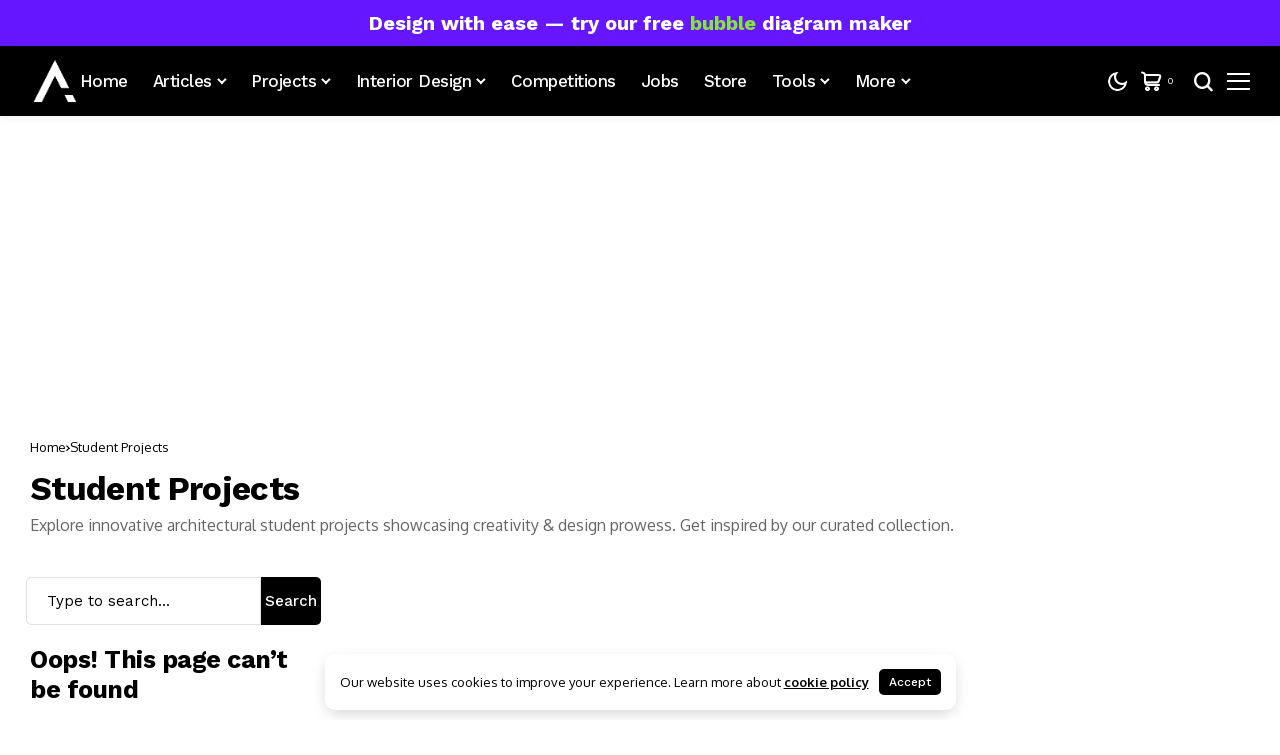

--- FILE ---
content_type: text/html; charset=UTF-8
request_url: https://illustrarch.com/category/student-projects
body_size: 33095
content:
<!DOCTYPE html>
<!--[if IE 9 ]><html class="ie ie9" lang="en-US"><![endif]-->
   <html lang="en-US">
      <head>
         <meta charset="UTF-8">
         <meta http-equiv="X-UA-Compatible" content="IE=edge">
         <meta name="viewport" content="width=device-width, initial-scale=1">
         <link rel="preconnect" href="https://fonts.gstatic.com" crossorigin><link rel="preload" as="style" onload="this.onload=null;this.rel='stylesheet'" id="bopea_fonts_url_preload" href="https://fonts.googleapis.com/css?family=Work+Sans%3A700%7COxygen%3A400%2C700%7CWork+Sans%3A500%2C%2C500%2C500%2C400%2C&amp;display=swap" crossorigin><noscript><link rel="stylesheet" href="https://fonts.googleapis.com/css?family=Work+Sans%3A700%7COxygen%3A400%2C700%7CWork+Sans%3A500%2C%2C500%2C500%2C400%2C&amp;display=swap"></noscript><link rel="profile" href="https://gmpg.org/xfn/11">
         <link rel="stylesheet" type="text/css" href="https://illustrarch.com/wp-content/themes/bopea/font-awesome/css/font-awesome.min.css">
                  <meta name='robots' content='index, follow, max-image-preview:large, max-snippet:-1, max-video-preview:-1' />
<script>window._wca = window._wca || [];</script>

	<!-- This site is optimized with the Yoast SEO Premium plugin v25.4 (Yoast SEO v26.6) - https://yoast.com/wordpress/plugins/seo/ -->
	<title>Student Projects | illustrarch</title>
	<meta name="description" content="Explore innovative architectural student projects showcasing creativity &amp; design prowess. Get inspired by our curated collection." />
	<link rel="canonical" href="https://illustrarch.com/category/student-projects" />
	<meta property="og:locale" content="en_US" />
	<meta property="og:type" content="article" />
	<meta property="og:title" content="Student Projects" />
	<meta property="og:description" content="Explore innovative architectural student projects showcasing creativity &amp; design prowess. Get inspired by our curated collection." />
	<meta property="og:url" content="https://illustrarch.com/category/student-projects" />
	<meta property="og:site_name" content="illustrarch" />
	<meta name="twitter:card" content="summary_large_image" />
	<meta name="twitter:site" content="@illustrarch" />
	<script type="application/ld+json" class="yoast-schema-graph">{"@context":"https://schema.org","@graph":[{"@type":"CollectionPage","@id":"https://illustrarch.com/category/student-projects","url":"https://illustrarch.com/category/student-projects","name":"Student Projects | illustrarch","isPartOf":{"@id":"https://illustrarch.com/#website"},"description":"Explore innovative architectural student projects showcasing creativity & design prowess. Get inspired by our curated collection.","breadcrumb":{"@id":"https://illustrarch.com/category/student-projects#breadcrumb"},"inLanguage":"en-US"},{"@type":"BreadcrumbList","@id":"https://illustrarch.com/category/student-projects#breadcrumb","itemListElement":[{"@type":"ListItem","position":1,"name":"Home","item":"https://illustrarch.com/"},{"@type":"ListItem","position":2,"name":"Student Projects"}]},{"@type":"WebSite","@id":"https://illustrarch.com/#website","url":"https://illustrarch.com/","name":"illustrarch","description":"Daily Dose of Architecture, Design &amp; Inspiration","publisher":{"@id":"https://illustrarch.com/#organization"},"potentialAction":[{"@type":"SearchAction","target":{"@type":"EntryPoint","urlTemplate":"https://illustrarch.com/?s={search_term_string}"},"query-input":{"@type":"PropertyValueSpecification","valueRequired":true,"valueName":"search_term_string"}}],"inLanguage":"en-US"},{"@type":"Organization","@id":"https://illustrarch.com/#organization","name":"illustrarch","url":"https://illustrarch.com/","logo":{"@type":"ImageObject","inLanguage":"en-US","@id":"https://illustrarch.com/#/schema/logo/image/","url":"https://illustrarch.com/wp-content/uploads/2025/07/favicon.png","contentUrl":"https://illustrarch.com/wp-content/uploads/2025/07/favicon.png","width":1080,"height":1080,"caption":"illustrarch"},"image":{"@id":"https://illustrarch.com/#/schema/logo/image/"},"sameAs":["https://facebook.com/illustrarch","https://x.com/illustrarch","https://instagram.com/illustrarch","https://pinterest.com/illustrarch","https://tiktok.com/@illustrarch","https://www.linkedin.com/company/illustrarch/","https://www.youtube.com/@illustrarch","https://www.patreon.com/illustrarch","https://t.me/illustrarch","https://illustrarch.gumroad.com/","http://store.illustrarch.com/","https://taplink.cc/illustrarch"],"description":"Daily dose of architecture with modern design ideas, student projects, architectural diagrams, portfolio inspiration, and global trends. Curated for architects, students, and creatives seeking visual content, software guides, concept development, and architectural storytelling. Stay inspired with fresh, insightful posts that support creativity, education, and innovation in architecture.","email":"contact@illustrarch.com","telephone":"+18182084508","legalName":"illustrarch","foundingDate":"2016-01-01","numberOfEmployees":{"@type":"QuantitativeValue","minValue":"1","maxValue":"10"}}]}</script>
	<!-- / Yoast SEO Premium plugin. -->


<script type='application/javascript'  id='pys-version-script'>console.log('PixelYourSite Free version 11.1.5.1');</script>
<link rel='dns-prefetch' href='//www.google.com' />
<link rel='dns-prefetch' href='//stats.wp.com' />
<link rel='dns-prefetch' href='//www.googletagmanager.com' />
<link rel='dns-prefetch' href='//fonts.googleapis.com' />
<link rel="alternate" type="application/rss+xml" title="illustrarch &raquo; Feed" href="https://illustrarch.com/feed" />
<link rel="alternate" type="application/rss+xml" title="illustrarch &raquo; Student Projects Category Feed" href="https://illustrarch.com/category/student-projects/feed" />
	    
        <meta property="og:image" content="https://illustrarch.com/wp-content/uploads/2025/07/cropped-favicon.png">    
        
    <meta property="og:title" content="Student Projects | illustrarch">
    <meta property="og:url" content="https://illustrarch.com/category/student-projects">
    <meta property="og:site_name" content="illustrarch">	
        <style id='wp-img-auto-sizes-contain-inline-css'>
img:is([sizes=auto i],[sizes^="auto," i]){contain-intrinsic-size:3000px 1500px}
/*# sourceURL=wp-img-auto-sizes-contain-inline-css */
</style>
<link rel='alternate stylesheet' id='powerkit-icons-css' href='https://illustrarch.com/wp-content/plugins/powerkit/assets/fonts/powerkit-icons.woff?ver=3.0.4' as='font' type='font/wof' crossorigin />
<link rel='stylesheet' id='powerkit-css' href='https://illustrarch.com/wp-content/plugins/powerkit/assets/css/powerkit.css?ver=3.0.4' media='all' />
<style id='wp-emoji-styles-inline-css'>

	img.wp-smiley, img.emoji {
		display: inline !important;
		border: none !important;
		box-shadow: none !important;
		height: 1em !important;
		width: 1em !important;
		margin: 0 0.07em !important;
		vertical-align: -0.1em !important;
		background: none !important;
		padding: 0 !important;
	}
/*# sourceURL=wp-emoji-styles-inline-css */
</style>
<link rel='stylesheet' id='wp-block-library-css' href='https://illustrarch.com/wp-includes/css/dist/block-library/style.min.css?ver=6.9' media='all' />
<style id='wp-block-library-theme-inline-css'>
.wp-block-audio :where(figcaption){color:#555;font-size:13px;text-align:center}.is-dark-theme .wp-block-audio :where(figcaption){color:#ffffffa6}.wp-block-audio{margin:0 0 1em}.wp-block-code{border:1px solid #ccc;border-radius:4px;font-family:Menlo,Consolas,monaco,monospace;padding:.8em 1em}.wp-block-embed :where(figcaption){color:#555;font-size:13px;text-align:center}.is-dark-theme .wp-block-embed :where(figcaption){color:#ffffffa6}.wp-block-embed{margin:0 0 1em}.blocks-gallery-caption{color:#555;font-size:13px;text-align:center}.is-dark-theme .blocks-gallery-caption{color:#ffffffa6}:root :where(.wp-block-image figcaption){color:#555;font-size:13px;text-align:center}.is-dark-theme :root :where(.wp-block-image figcaption){color:#ffffffa6}.wp-block-image{margin:0 0 1em}.wp-block-pullquote{border-bottom:4px solid;border-top:4px solid;color:currentColor;margin-bottom:1.75em}.wp-block-pullquote :where(cite),.wp-block-pullquote :where(footer),.wp-block-pullquote__citation{color:currentColor;font-size:.8125em;font-style:normal;text-transform:uppercase}.wp-block-quote{border-left:.25em solid;margin:0 0 1.75em;padding-left:1em}.wp-block-quote cite,.wp-block-quote footer{color:currentColor;font-size:.8125em;font-style:normal;position:relative}.wp-block-quote:where(.has-text-align-right){border-left:none;border-right:.25em solid;padding-left:0;padding-right:1em}.wp-block-quote:where(.has-text-align-center){border:none;padding-left:0}.wp-block-quote.is-large,.wp-block-quote.is-style-large,.wp-block-quote:where(.is-style-plain){border:none}.wp-block-search .wp-block-search__label{font-weight:700}.wp-block-search__button{border:1px solid #ccc;padding:.375em .625em}:where(.wp-block-group.has-background){padding:1.25em 2.375em}.wp-block-separator.has-css-opacity{opacity:.4}.wp-block-separator{border:none;border-bottom:2px solid;margin-left:auto;margin-right:auto}.wp-block-separator.has-alpha-channel-opacity{opacity:1}.wp-block-separator:not(.is-style-wide):not(.is-style-dots){width:100px}.wp-block-separator.has-background:not(.is-style-dots){border-bottom:none;height:1px}.wp-block-separator.has-background:not(.is-style-wide):not(.is-style-dots){height:2px}.wp-block-table{margin:0 0 1em}.wp-block-table td,.wp-block-table th{word-break:normal}.wp-block-table :where(figcaption){color:#555;font-size:13px;text-align:center}.is-dark-theme .wp-block-table :where(figcaption){color:#ffffffa6}.wp-block-video :where(figcaption){color:#555;font-size:13px;text-align:center}.is-dark-theme .wp-block-video :where(figcaption){color:#ffffffa6}.wp-block-video{margin:0 0 1em}:root :where(.wp-block-template-part.has-background){margin-bottom:0;margin-top:0;padding:1.25em 2.375em}
/*# sourceURL=/wp-includes/css/dist/block-library/theme.min.css */
</style>
<style id='classic-theme-styles-inline-css'>
/*! This file is auto-generated */
.wp-block-button__link{color:#fff;background-color:#32373c;border-radius:9999px;box-shadow:none;text-decoration:none;padding:calc(.667em + 2px) calc(1.333em + 2px);font-size:1.125em}.wp-block-file__button{background:#32373c;color:#fff;text-decoration:none}
/*# sourceURL=/wp-includes/css/classic-themes.min.css */
</style>
<link rel='stylesheet' id='mediaelement-css' href='https://illustrarch.com/wp-includes/js/mediaelement/mediaelementplayer-legacy.min.css?ver=4.2.17' media='all' />
<link rel='stylesheet' id='wp-mediaelement-css' href='https://illustrarch.com/wp-includes/js/mediaelement/wp-mediaelement.min.css?ver=6.9' media='all' />
<style id='jetpack-sharing-buttons-style-inline-css'>
.jetpack-sharing-buttons__services-list{display:flex;flex-direction:row;flex-wrap:wrap;gap:0;list-style-type:none;margin:5px;padding:0}.jetpack-sharing-buttons__services-list.has-small-icon-size{font-size:12px}.jetpack-sharing-buttons__services-list.has-normal-icon-size{font-size:16px}.jetpack-sharing-buttons__services-list.has-large-icon-size{font-size:24px}.jetpack-sharing-buttons__services-list.has-huge-icon-size{font-size:36px}@media print{.jetpack-sharing-buttons__services-list{display:none!important}}.editor-styles-wrapper .wp-block-jetpack-sharing-buttons{gap:0;padding-inline-start:0}ul.jetpack-sharing-buttons__services-list.has-background{padding:1.25em 2.375em}
/*# sourceURL=https://illustrarch.com/wp-content/plugins/jetpack/_inc/blocks/sharing-buttons/view.css */
</style>
<style id='global-styles-inline-css'>
:root{--wp--preset--aspect-ratio--square: 1;--wp--preset--aspect-ratio--4-3: 4/3;--wp--preset--aspect-ratio--3-4: 3/4;--wp--preset--aspect-ratio--3-2: 3/2;--wp--preset--aspect-ratio--2-3: 2/3;--wp--preset--aspect-ratio--16-9: 16/9;--wp--preset--aspect-ratio--9-16: 9/16;--wp--preset--color--black: #000000;--wp--preset--color--cyan-bluish-gray: #abb8c3;--wp--preset--color--white: #ffffff;--wp--preset--color--pale-pink: #f78da7;--wp--preset--color--vivid-red: #cf2e2e;--wp--preset--color--luminous-vivid-orange: #ff6900;--wp--preset--color--luminous-vivid-amber: #fcb900;--wp--preset--color--light-green-cyan: #7bdcb5;--wp--preset--color--vivid-green-cyan: #00d084;--wp--preset--color--pale-cyan-blue: #8ed1fc;--wp--preset--color--vivid-cyan-blue: #0693e3;--wp--preset--color--vivid-purple: #9b51e0;--wp--preset--gradient--vivid-cyan-blue-to-vivid-purple: linear-gradient(135deg,rgb(6,147,227) 0%,rgb(155,81,224) 100%);--wp--preset--gradient--light-green-cyan-to-vivid-green-cyan: linear-gradient(135deg,rgb(122,220,180) 0%,rgb(0,208,130) 100%);--wp--preset--gradient--luminous-vivid-amber-to-luminous-vivid-orange: linear-gradient(135deg,rgb(252,185,0) 0%,rgb(255,105,0) 100%);--wp--preset--gradient--luminous-vivid-orange-to-vivid-red: linear-gradient(135deg,rgb(255,105,0) 0%,rgb(207,46,46) 100%);--wp--preset--gradient--very-light-gray-to-cyan-bluish-gray: linear-gradient(135deg,rgb(238,238,238) 0%,rgb(169,184,195) 100%);--wp--preset--gradient--cool-to-warm-spectrum: linear-gradient(135deg,rgb(74,234,220) 0%,rgb(151,120,209) 20%,rgb(207,42,186) 40%,rgb(238,44,130) 60%,rgb(251,105,98) 80%,rgb(254,248,76) 100%);--wp--preset--gradient--blush-light-purple: linear-gradient(135deg,rgb(255,206,236) 0%,rgb(152,150,240) 100%);--wp--preset--gradient--blush-bordeaux: linear-gradient(135deg,rgb(254,205,165) 0%,rgb(254,45,45) 50%,rgb(107,0,62) 100%);--wp--preset--gradient--luminous-dusk: linear-gradient(135deg,rgb(255,203,112) 0%,rgb(199,81,192) 50%,rgb(65,88,208) 100%);--wp--preset--gradient--pale-ocean: linear-gradient(135deg,rgb(255,245,203) 0%,rgb(182,227,212) 50%,rgb(51,167,181) 100%);--wp--preset--gradient--electric-grass: linear-gradient(135deg,rgb(202,248,128) 0%,rgb(113,206,126) 100%);--wp--preset--gradient--midnight: linear-gradient(135deg,rgb(2,3,129) 0%,rgb(40,116,252) 100%);--wp--preset--font-size--small: 13px;--wp--preset--font-size--medium: 20px;--wp--preset--font-size--large: 36px;--wp--preset--font-size--x-large: 42px;--wp--preset--spacing--20: 0.44rem;--wp--preset--spacing--30: 0.67rem;--wp--preset--spacing--40: 1rem;--wp--preset--spacing--50: 1.5rem;--wp--preset--spacing--60: 2.25rem;--wp--preset--spacing--70: 3.38rem;--wp--preset--spacing--80: 5.06rem;--wp--preset--shadow--natural: 6px 6px 9px rgba(0, 0, 0, 0.2);--wp--preset--shadow--deep: 12px 12px 50px rgba(0, 0, 0, 0.4);--wp--preset--shadow--sharp: 6px 6px 0px rgba(0, 0, 0, 0.2);--wp--preset--shadow--outlined: 6px 6px 0px -3px rgb(255, 255, 255), 6px 6px rgb(0, 0, 0);--wp--preset--shadow--crisp: 6px 6px 0px rgb(0, 0, 0);}:where(.is-layout-flex){gap: 0.5em;}:where(.is-layout-grid){gap: 0.5em;}body .is-layout-flex{display: flex;}.is-layout-flex{flex-wrap: wrap;align-items: center;}.is-layout-flex > :is(*, div){margin: 0;}body .is-layout-grid{display: grid;}.is-layout-grid > :is(*, div){margin: 0;}:where(.wp-block-columns.is-layout-flex){gap: 2em;}:where(.wp-block-columns.is-layout-grid){gap: 2em;}:where(.wp-block-post-template.is-layout-flex){gap: 1.25em;}:where(.wp-block-post-template.is-layout-grid){gap: 1.25em;}.has-black-color{color: var(--wp--preset--color--black) !important;}.has-cyan-bluish-gray-color{color: var(--wp--preset--color--cyan-bluish-gray) !important;}.has-white-color{color: var(--wp--preset--color--white) !important;}.has-pale-pink-color{color: var(--wp--preset--color--pale-pink) !important;}.has-vivid-red-color{color: var(--wp--preset--color--vivid-red) !important;}.has-luminous-vivid-orange-color{color: var(--wp--preset--color--luminous-vivid-orange) !important;}.has-luminous-vivid-amber-color{color: var(--wp--preset--color--luminous-vivid-amber) !important;}.has-light-green-cyan-color{color: var(--wp--preset--color--light-green-cyan) !important;}.has-vivid-green-cyan-color{color: var(--wp--preset--color--vivid-green-cyan) !important;}.has-pale-cyan-blue-color{color: var(--wp--preset--color--pale-cyan-blue) !important;}.has-vivid-cyan-blue-color{color: var(--wp--preset--color--vivid-cyan-blue) !important;}.has-vivid-purple-color{color: var(--wp--preset--color--vivid-purple) !important;}.has-black-background-color{background-color: var(--wp--preset--color--black) !important;}.has-cyan-bluish-gray-background-color{background-color: var(--wp--preset--color--cyan-bluish-gray) !important;}.has-white-background-color{background-color: var(--wp--preset--color--white) !important;}.has-pale-pink-background-color{background-color: var(--wp--preset--color--pale-pink) !important;}.has-vivid-red-background-color{background-color: var(--wp--preset--color--vivid-red) !important;}.has-luminous-vivid-orange-background-color{background-color: var(--wp--preset--color--luminous-vivid-orange) !important;}.has-luminous-vivid-amber-background-color{background-color: var(--wp--preset--color--luminous-vivid-amber) !important;}.has-light-green-cyan-background-color{background-color: var(--wp--preset--color--light-green-cyan) !important;}.has-vivid-green-cyan-background-color{background-color: var(--wp--preset--color--vivid-green-cyan) !important;}.has-pale-cyan-blue-background-color{background-color: var(--wp--preset--color--pale-cyan-blue) !important;}.has-vivid-cyan-blue-background-color{background-color: var(--wp--preset--color--vivid-cyan-blue) !important;}.has-vivid-purple-background-color{background-color: var(--wp--preset--color--vivid-purple) !important;}.has-black-border-color{border-color: var(--wp--preset--color--black) !important;}.has-cyan-bluish-gray-border-color{border-color: var(--wp--preset--color--cyan-bluish-gray) !important;}.has-white-border-color{border-color: var(--wp--preset--color--white) !important;}.has-pale-pink-border-color{border-color: var(--wp--preset--color--pale-pink) !important;}.has-vivid-red-border-color{border-color: var(--wp--preset--color--vivid-red) !important;}.has-luminous-vivid-orange-border-color{border-color: var(--wp--preset--color--luminous-vivid-orange) !important;}.has-luminous-vivid-amber-border-color{border-color: var(--wp--preset--color--luminous-vivid-amber) !important;}.has-light-green-cyan-border-color{border-color: var(--wp--preset--color--light-green-cyan) !important;}.has-vivid-green-cyan-border-color{border-color: var(--wp--preset--color--vivid-green-cyan) !important;}.has-pale-cyan-blue-border-color{border-color: var(--wp--preset--color--pale-cyan-blue) !important;}.has-vivid-cyan-blue-border-color{border-color: var(--wp--preset--color--vivid-cyan-blue) !important;}.has-vivid-purple-border-color{border-color: var(--wp--preset--color--vivid-purple) !important;}.has-vivid-cyan-blue-to-vivid-purple-gradient-background{background: var(--wp--preset--gradient--vivid-cyan-blue-to-vivid-purple) !important;}.has-light-green-cyan-to-vivid-green-cyan-gradient-background{background: var(--wp--preset--gradient--light-green-cyan-to-vivid-green-cyan) !important;}.has-luminous-vivid-amber-to-luminous-vivid-orange-gradient-background{background: var(--wp--preset--gradient--luminous-vivid-amber-to-luminous-vivid-orange) !important;}.has-luminous-vivid-orange-to-vivid-red-gradient-background{background: var(--wp--preset--gradient--luminous-vivid-orange-to-vivid-red) !important;}.has-very-light-gray-to-cyan-bluish-gray-gradient-background{background: var(--wp--preset--gradient--very-light-gray-to-cyan-bluish-gray) !important;}.has-cool-to-warm-spectrum-gradient-background{background: var(--wp--preset--gradient--cool-to-warm-spectrum) !important;}.has-blush-light-purple-gradient-background{background: var(--wp--preset--gradient--blush-light-purple) !important;}.has-blush-bordeaux-gradient-background{background: var(--wp--preset--gradient--blush-bordeaux) !important;}.has-luminous-dusk-gradient-background{background: var(--wp--preset--gradient--luminous-dusk) !important;}.has-pale-ocean-gradient-background{background: var(--wp--preset--gradient--pale-ocean) !important;}.has-electric-grass-gradient-background{background: var(--wp--preset--gradient--electric-grass) !important;}.has-midnight-gradient-background{background: var(--wp--preset--gradient--midnight) !important;}.has-small-font-size{font-size: var(--wp--preset--font-size--small) !important;}.has-medium-font-size{font-size: var(--wp--preset--font-size--medium) !important;}.has-large-font-size{font-size: var(--wp--preset--font-size--large) !important;}.has-x-large-font-size{font-size: var(--wp--preset--font-size--x-large) !important;}
:where(.wp-block-post-template.is-layout-flex){gap: 1.25em;}:where(.wp-block-post-template.is-layout-grid){gap: 1.25em;}
:where(.wp-block-term-template.is-layout-flex){gap: 1.25em;}:where(.wp-block-term-template.is-layout-grid){gap: 1.25em;}
:where(.wp-block-columns.is-layout-flex){gap: 2em;}:where(.wp-block-columns.is-layout-grid){gap: 2em;}
:root :where(.wp-block-pullquote){font-size: 1.5em;line-height: 1.6;}
/*# sourceURL=global-styles-inline-css */
</style>
<link rel='stylesheet' id='bdm-style-css' href='https://illustrarch.com/wp-content/plugins/Bubble%20Diagram%20Maker%20Latest/assets/css/bubble-diagram.css?ver=1.0.0' media='all' />
<link rel='stylesheet' id='absolute-reviews-css' href='https://illustrarch.com/wp-content/plugins/absolute-reviews/public/css/absolute-reviews-public.css?ver=1.1.6' media='all' />
<link rel='stylesheet' id='advanced-popups-css' href='https://illustrarch.com/wp-content/plugins/advanced-popups/public/css/advanced-popups-public.css?ver=1.2.2' media='all' />
<link rel='stylesheet' id='powerkit-author-box-css' href='https://illustrarch.com/wp-content/plugins/powerkit/modules/author-box/public/css/public-powerkit-author-box.css?ver=3.0.4' media='all' />
<link rel='stylesheet' id='powerkit-basic-elements-css' href='https://illustrarch.com/wp-content/plugins/powerkit/modules/basic-elements/public/css/public-powerkit-basic-elements.css?ver=3.0.4' media='screen' />
<link rel='stylesheet' id='powerkit-coming-soon-css' href='https://illustrarch.com/wp-content/plugins/powerkit/modules/coming-soon/public/css/public-powerkit-coming-soon.css?ver=3.0.4' media='all' />
<link rel='stylesheet' id='powerkit-content-formatting-css' href='https://illustrarch.com/wp-content/plugins/powerkit/modules/content-formatting/public/css/public-powerkit-content-formatting.css?ver=3.0.4' media='all' />
<link rel='stylesheet' id='powerkit-сontributors-css' href='https://illustrarch.com/wp-content/plugins/powerkit/modules/contributors/public/css/public-powerkit-contributors.css?ver=3.0.4' media='all' />
<link rel='stylesheet' id='powerkit-facebook-css' href='https://illustrarch.com/wp-content/plugins/powerkit/modules/facebook/public/css/public-powerkit-facebook.css?ver=3.0.4' media='all' />
<link rel='stylesheet' id='powerkit-featured-categories-css' href='https://illustrarch.com/wp-content/plugins/powerkit/modules/featured-categories/public/css/public-powerkit-featured-categories.css?ver=3.0.4' media='all' />
<link rel='stylesheet' id='powerkit-inline-posts-css' href='https://illustrarch.com/wp-content/plugins/powerkit/modules/inline-posts/public/css/public-powerkit-inline-posts.css?ver=3.0.4' media='all' />
<link rel='stylesheet' id='powerkit-instagram-css' href='https://illustrarch.com/wp-content/plugins/powerkit/modules/instagram/public/css/public-powerkit-instagram.css?ver=3.0.4' media='all' />
<link rel='stylesheet' id='powerkit-justified-gallery-css' href='https://illustrarch.com/wp-content/plugins/powerkit/modules/justified-gallery/public/css/public-powerkit-justified-gallery.css?ver=3.0.4' media='all' />
<link rel='stylesheet' id='glightbox-css' href='https://illustrarch.com/wp-content/plugins/powerkit/modules/lightbox/public/css/glightbox.min.css?ver=3.0.4' media='all' />
<link rel='stylesheet' id='powerkit-lightbox-css' href='https://illustrarch.com/wp-content/plugins/powerkit/modules/lightbox/public/css/public-powerkit-lightbox.css?ver=3.0.4' media='all' />
<link rel='stylesheet' id='powerkit-opt-in-forms-css' href='https://illustrarch.com/wp-content/plugins/powerkit/modules/opt-in-forms/public/css/public-powerkit-opt-in-forms.css?ver=3.0.4' media='all' />
<link rel='stylesheet' id='powerkit-pinterest-css' href='https://illustrarch.com/wp-content/plugins/powerkit/modules/pinterest/public/css/public-powerkit-pinterest.css?ver=3.0.4' media='all' />
<link rel='stylesheet' id='powerkit-widget-posts-css' href='https://illustrarch.com/wp-content/plugins/powerkit/modules/posts/public/css/public-powerkit-widget-posts.css?ver=3.0.4' media='all' />
<link rel='stylesheet' id='powerkit-slider-gallery-css' href='https://illustrarch.com/wp-content/plugins/powerkit/modules/slider-gallery/public/css/public-powerkit-slider-gallery.css?ver=3.0.4' media='all' />
<link rel='stylesheet' id='powerkit-social-links-css' href='https://illustrarch.com/wp-content/plugins/powerkit/modules/social-links/public/css/public-powerkit-social-links.css?ver=3.0.4' media='all' />
<link rel='stylesheet' id='powerkit-twitter-css' href='https://illustrarch.com/wp-content/plugins/powerkit/modules/twitter/public/css/public-powerkit-twitter.css?ver=3.0.4' media='all' />
<link rel='stylesheet' id='powerkit-widget-about-css' href='https://illustrarch.com/wp-content/plugins/powerkit/modules/widget-about/public/css/public-powerkit-widget-about.css?ver=3.0.4' media='all' />
<link rel='stylesheet' id='woocommerce-layout-css' href='https://illustrarch.com/wp-content/plugins/woocommerce/assets/css/woocommerce-layout.css?ver=10.4.3' media='all' />
<style id='woocommerce-layout-inline-css'>

	.infinite-scroll .woocommerce-pagination {
		display: none;
	}
/*# sourceURL=woocommerce-layout-inline-css */
</style>
<link rel='stylesheet' id='woocommerce-smallscreen-css' href='https://illustrarch.com/wp-content/plugins/woocommerce/assets/css/woocommerce-smallscreen.css?ver=10.4.3' media='only screen and (max-width: 768px)' />
<link rel='stylesheet' id='woocommerce-general-css' href='https://illustrarch.com/wp-content/plugins/woocommerce/assets/css/woocommerce.css?ver=10.4.3' media='all' />
<style id='woocommerce-inline-inline-css'>
.woocommerce form .form-row .required { visibility: visible; }
/*# sourceURL=woocommerce-inline-inline-css */
</style>

<link rel='stylesheet' id='bopea_layout-css' href='https://illustrarch.com/wp-content/themes/bopea/css/layout.css?ver=1.1.2' media='all' />
<link rel='stylesheet' id='bopea_style-css' href='https://illustrarch.com/wp-content/themes/bopea/style.css?ver=1.1.2' media='all' />
<style id='bopea_style-inline-css'>
body.options_dark_skin{ --jl-logo-txt-color: #fff; --jl-logo-txt-side-color: #fff; --jl-logo-txt-foot-color: #fff; --jl-sh-bg: #fff; --jl-menu-ac-color: #000000; --jl-theme-head-color: #fff; --jl-single-head-color: #fff; --jl-single-h1-color: #fff; --jl-single-h2-color: #fff; --jl-single-h3-color: #fff; --jl-single-h4-color: #fff; --jl-single-h5-color: #fff; --jl-single-h6-color: #fff; --jl-main-color: #7118ff; --jl-bg-color: #010617; --jl-boxbg-color: #010617; --jl-txt-color: #FFF; --jl-btn-bg: #454545; --jl-comment-btn-link: #454545; --jl-comment-btn-linkc: #FFF; --jlgdpr-bg: #222; --jlgdpr-color: #FFF; --jl-menu-bg: #000f45; --jl-menu-line-color: #2f2f2f; --jl-menu-color: #ffffff; --jl-menu-hcolor: #FFF; --jl-sub-bg-color: #222; --jl-sub-menu-color: #FFF; --jl-sub-line-color: #464646; --jl-sub-item-bg: #333; --jl-sub-hcolor: #7118ff; --jl-logo-bg: #111; --jl-logo-color: #FFF; --jl-single-color: #FFF; --jl-single-link-color: #7118ff; --jl-single-link-hcolor: #7118ff; --jl-except-color: #ddd; --jl-meta-color: #ffffff; --jl-post-line-color: #494949; --jl-author-bg: #454545; --jl-foot-bg: #020D34; --jl-foot-color: #dcdcdc; --jl-foot-link: #ffffff; --jl-foot-hlink: #7118ff; --jl-foot-head: #005aff; --jl-foot-line: rgba(136,136,136,0.15); } body.admin-bar{ --jl-stick-abar: 32px; } body{ --jl-canvas-w: 350px; --jl-logo-size: 32px; --jl-logo-size-mob: 30px; --jl-logo-txt-sps: ; --jl-logo-txt-color: #ffffff; --jl-logo-txt-side-color: #000; --jl-logo-txt-foot-color: #000; --jl-img-h: 56.25%; --jl-sh-bg: #000; --jl-theme-head-color: #000; --jl-single-head-color: #000; --jl-single-h1-color: #000; --jl-single-h2-color: #000; --jl-single-h3-color: #000; --jl-single-h4-color: #000; --jl-single-h5-color: #000; --jl-single-h6-color: #000; --jl-main-width: 1260px; --jl-boxed-p: 30px; --jl-main-color: #000000; --jl-cat-sk: #000000; --jl-bg-color: #FFF; --jl-boxbg-color: #FFF; --jl-txt-color: #000; --jl-txt-light: #FFF; --jl-btn-bg: #000; --jl-comment-btn-link: #F1F1F1; --jl-comment-btn-linkc: #000; --jl-desc-light: #ddd; --jl-meta-light: #ffffff; --jl-input-radius: 5px; --jl-input-size: 15px; --jl-button-radius: 5px; --jl-fnav-radius: 10px; --jl-menu-bg: #000000; --jl-menu-line-color: #eeeeee; --jl-menu-color: #ffffff; --jl-menu-hcolor: #ffffff; --jl-sub-bg-color: #ffffff; --jl-sub-menu-color: #0a0a0a; --jl-sub-line-color: #eeeeee; --jl-sub-m-radius: 8px; --jl-menu-ac-color: #000000; --jl-menu-ac-height: 3px; --jl-logo-bg: #FFF; --jl-logo-color: #000; --jl-pa-ach: 33px; --jl-pa-ach-excp: 16px; --jl-ache-4col: 25px; --jl-ache-3col: 35px; --jl-ache-2col: 35px; --jl-ach-excp: 14px; --jl-ach-ls-excp: 0em; --jl-ach-lh-excp: 1.5; --jl-excpt-row: 2; --jl-single-title-size: 40px; --jl-sub-title-s: 17px; --jl-subt-max: 100%; --jl-single-color: #282828; --jl-single-link-color: #005aff; --jl-single-link-hcolor: #005aff; --jl-except-color: #666; --jl-meta-color: #0a0a0a; --jl-post-line-color: #e0e0e0; --jl-author-bg: rgba(136,136,136,0.1); --jl-post-related-size: 18px; --jl-foot-bg: #f9f9fa; --jl-foot-color: #0a0a0a; --jl-foot-link: #0a0a0a; --jl-foot-hlink: #005aff; --jl-foot-head: #000000; --jl-foot-line: rgba(136,136,136,0.15); --jl-foot-menu-col: 2; --jl-foot-title-size: 18px; --jl-foot-font-size: 14px; --jl-foot-copyright: 13px; --jl-foot-menu-size: 13px; --jl-body-font: Oxygen, Verdana, Geneva, sans-serif; --jl-body-font-size: 14px; --jl-body-font-weight: 400; --jl-body-spacing: 0em; --jl-body-line-height: 1.5; --jl-logo-width: 50px; --jl-m-logo-width: 120px; --jl-s-logo-width: 120px; --jl-fot-logo-width: 120px; --jl-title-font: Work Sans, Verdana, Geneva, sans-serif; --jl-title-font-weight: 700; --jl-title-transform: none; --jl-title-space: -0.02em; --jl-title-line-height: 1.2; --jl-title-line-h: 1px; --jl-content-font-size: 17px; --jl-content-spacing: 0em; --jl-content-line-height: 1.6; --jl-sec-menu-height: 70px; --jl-stick-space: 20px; --jl-stick-abar: 0px; --jl-stick-abmob: 46px; --jl-menu-font: Work Sans, Verdana, Geneva, sans-serif; --jl-menu-font-size: 17px; --jl-menu-font-weight: 500; --jl-menu-transform: capitalize; --jl-menu-space: -0.03em; --jl-spacing-menu: 25px; --jl-submenu-font-size: 15px; --jl-submenu-font-weight: 500; --jl-submenu-transform: capitalize; --jl-submenu-space: -0.02em; --jl-sub-item-bg: #f6f6f6; --jl-sub-hcolor: #005aff; --jl-cat-font-size: 13px; --jl-cat-font-weight: 500; --jl-cat-font-space: -0.03em; --jl-cat-transform: capitalize; --jl-meta-font-size: 13px; --jl-meta-font-ssize: 14px; --jl-meta-font-weight: 400; --jl-meta-a-font-weight: 500; --jl-meta-font-space: -0.03em; --jl-meta-transform: capitalize; --jl-button-font-size: 14px; --jl-button-font-weight: 500; --jl-button-transform: capitalize; --jl-button-space: 0em; --jl-loadmore-font-size: 13px; --jl-loadmore-font-weight: 500; --jl-loadmore-transform: capitalize; --jl-loadmore-space: 0em; --jl-border-rounded: 5px; --jl-sg-rounded: ; --jl-top-rounded: 6px; --jlgdpr-width: 700px; --jlgdpr-space: 10px; --jlgdpr-radius: 10px; --jlgdpr-padding: 15px; --jlgdpr-pos: center; --jl-cookie-des-size: 13px; --jl-cookie-btn-size: 12px; --jlgdpr-btn: 5px; --jl-cookie-btn-space: 0em; --jl-cookie-btn-transform: capitalize; --jlgdpr-bg: #fff; --jlgdpr-color: #000; --jl-widget-fsize: 18px; --jl-widget-space: -0.03em; --jl-widget-transform: capitalize; } ::selection { background-color: #7118ff; color: #FFF; } .jl_rel_posts .jl_imgw { padding-bottom: var(--jl-img-h, 66.66667%) !important; height: unset !important; } .jl_lg_opt .jl_ov_el .jl_fe_text .jl_fe_inner{ position: relative !important; z-index: 1; } .jl_lg_opt .jl_cap_ov.jlcapvv{ z-index: 0; }  .jl_fr12_inner .jl_imgw, .jl_fr7_inner .jl_p_fr7 .jl_imgw, .jl_fr6_inner .jl_cgrid_layout .jl_imgw{ padding-bottom: var(--jl-img-h, 66.66667%); height: unset; } .jl_fe_text{ text-align: var(--jl-t-align, left); } .jl_sifea_img{max-width: fit-content;}  .jl_achv_tpl_list{ --jl-ache-title: 20px; } .jl_achv_tpl_2grid{ --jl-ache-title: 22px; } .jl_achv_tpl_3grid{ --jl-ache-title: 22px; } .jl_achv_tpl_4grid{ --jl-ache-title: 17px; } .jl_achv_tpl_classic{ --jl-ache-title: 35px; } .jl_achv_tpl_2ov{ --jl-ache-title: 23px; } .jl_achv_tpl_3ov{ --jl-ache-title: 22px; } .jl_achv_tpl_4ov{ --jl-ache-title: 18px; }  .jlemw > *{ margin: 0px !important; } .jl_ov_el { background: #222; border-radius: var(--jl-border-rounded); } iframe.instagram-media { margin: 0 auto!important } .twitter-tweet { margin-right: auto; margin-left: auto } .jl_tline .jl_fe_title a, .jl_tline .jl_wc_title a, .jl_tline .woocommerce-loop-product__title a, .jl_tline .jl_navpost .jl_cpost_title, .jl_bgt .jl_fe_title a, .jl_bgt .jl_wc_title a, .jl_bgt .woocommerce-loop-product__title a, .jl_bgt .jl_navpost .jl_cpost_title{ display: inline !important; } body.options_dark_skin #jl_sb_nav{ --jl-bg-color: #010617; --sect-t-color: #fff; --jl-txt-color: #fff; --jl-meta-color: #ddd; --jl-post-line-color: #303041; --jl-theme-head-color: var(--sect-t-color); } #jl_sb_nav{ --jl-bg-color: #ffffff; --sect-t-color: #000; --jl-txt-color: #000; --jl-meta-color: #0a0a0a; --jl-post-line-color: #e9ecef; --jl-theme-head-color: var(--sect-t-color); } .jl_sh_ctericons.jlshcolor li, .jl_sh_ctericons.jlshsc li{ display: flex; align-items: center; } .jl_sh_ctericons.jlshcolor .jl_sh_i, .jl_sh_ctericons.jlshsc .jl_sh_i{ display: flex; } .jl_encanw #jl_sb_nav .logo_small_wrapper a img.jl_logo_n{ opacity: 0; } .jl_encanw #jl_sb_nav .logo_small_wrapper a img.jl_logo_w{ opacity: 1; } .jl_enhew .jlc-hmain-in .logo_small_wrapper a img.jl_logo_n{ opacity: 0; } .jl_enhew .jlc-hmain-in .logo_small_wrapper a img.jl_logo_w{ opacity: 1; } .jl_enstew .jlc-stick-main-in .logo_small_wrapper a img.jl_logo_n{ opacity: 0; } .jl_enstew .jlc-stick-main-in .logo_small_wrapper a img.jl_logo_w{ opacity: 1; } .jl_ovt{ height: 1px; visibility: hidden; margin: 0px; padding: 0px; } .jl_ads_wrap_sec *{ margin: 0px; padding: 0px; } .jl_ads_wrap_sec.jl_head_adsab{align-items:center;}.jl_ads_wrap_sec.jl_head_adsbl{margin-top: 40px; align-items:center;}.jl_ads_wrap_sec.jl_con_adsab{align-items:center;}.jl_ads_wrap_sec.jl_con_adsbl{align-items:center;}.jl_ads_wrap_sec.jl_auth_adsab{margin-top: 40px; align-items:center;}.jl_ads_wrap_sec.jl_auth_adsbl{align-items:center;}.jl_ads_wrap_sec.jl_rel_adsab{align-items:center;}.jl_ads_wrap_sec.jl_rel_adsbl{align-items:center;}.jl_ads_wrap_sec.jl_foot_adsab{margin-bottom: 40px; align-items:center;}.jl_ads_wrap_sec.jl_foot_adsbl{padding: 40px 0px; align-items:center;}.jl_imgw:hover .jl_imgin img, .jl_ov_el:hover .jl_imgin img, .jl_box_info:hover .jl_box_bg img{transform: scale(1.01);}.jlac_smseah.active_search_box{ overflow: unset; } .jlac_smseah.active_search_box .search_header_wrapper .jli-search{ transform: scale(.9); } .jl_shwp{ display: flex; height: 100%; } .jl_ajse{ position: absolute !important; background: var(--jl-sub-bg-color); width: 350px; top: 100% !important; right: 0px; left: auto; padding: 15px 20px; height: unset; box-shadow: 0 0 25px 0 rgba(0,0,0,.08); border-radius: var(--jl-sub-m-radius, 8px); transform: translateY(-0.6rem); } .jl_ajse .searchform_theme{ padding: 0px; float: none !important; position: unset; transform: unset; display: flex; align-items: center; justify-content: space-between; border-radius: 0px; border-bottom: 0px !important; } .jl_ajse .jl_search_head{ width: 100%; display: flex; flex-direction: column; } .jl_ajse.search_form_menu_personal .searchform_theme .search_btn{ float: none; border: 0px !important; height: 30px; font-size: 14px; color: var(--jl-sub-menu-color) !important; } .jl_ajse .jl_shnone{ font-size: 14px; margin: 0px; } .jl_ajse.search_form_menu_personal .searchform_theme .search_btn::-webkit-input-placeholder{ color: var(--jl-sub-menu-color) !important; } .jl_ajse.search_form_menu_personal .searchform_theme .search_btn::-moz-placeholder{ color: var(--jl-sub-menu-color) !important; } .jl_ajse.search_form_menu_personal .searchform_theme .search_btn:-ms-input-placeholder{ color: var(--jl-sub-menu-color) !important; } .jl_ajse.search_form_menu_personal .searchform_theme .search_btn:-moz-placeholder{ color: var(--jl-sub-menu-color) !important; } .jl_ajse .searchform_theme .button{ height: 30px; position: unset; padding: 0px 12px !important; background: var(--jl-main-color) !important; border-radius: var(--jl-sbr, 4px); text-transform: capitalize; font-weight: var(--jl-button-font-weight); font-size: 14px; width: auto; letter-spacing: var(--jl-submenu-space); } .jlc-hmain-w.jl_base_menu .jl_ajse .searchform_theme .button i.jli-search, .jlc-stick-main-w .jl_ajse .searchform_theme .button i.jli-search{ color: #fff !important; font-size: 12px; } .jl_ajse .jl_search_wrap_li{ --jl-img-space: 10px; --jl-img-w: 90px; --jl-smimg-h: 70px; --jl-h-align: left; --jl-t-size: 14px; --jl-txt-color: var(--jl-sub-menu-color) !important; --jl-meta-color: var(--jl-sub-menu-color) !important; --jlrow-gap: 15px; --jl-img-m: 13px; --jl-post-line-color: transparent; } .jl_ajse .jl_search_wrap_li .jl-donut-front{ top: 0px; right: 0px; } .jl_ajse .jl_search_wrap_li .jl_grid_wrap_f{ width: 100%; display: grid; overflow: hidden; grid-template-columns: repeat(1,minmax(0,1fr)); grid-row-gap: var(--jlrow-gap); border-top: 2px solid var(--jl-sub-line-color); padding-top: 20px; margin-top: 10px; margin-bottom: 6px; } .jl_ajse .jl_search_wrap_li .jl_li_in{ flex-direction: row !important; } .jl_ajse .jl_search_wrap_li .jl_li_in .jl_img_holder{ height: 70px !important; -webkit-flex: 0 0 var(--jl-img-w, 180px); -ms-flex: 0 0 var(--jl-img-w, 180px); flex: 0 0 var(--jl-img-w, 180px); width: var(--jl-img-w, 180px); } .jl_ajse .jl_search_wrap_li .jl_li_in .jl_img_holder .jl_imgw{ height: 70px !important; } .jl_ajse .jl_post_meta{ opacity: .5; margin-top: 5px !important; } .jl_ajse .jl_post_meta .jl_author_img_w, .jl_ajse .jl_post_meta .post-date:before{ display: none; } .jl_item_bread i{font-size: inherit;} .logo_link, .logo_link:hover{ font-family: var(--jl-title-font); font-weight: var(--jl-title-font-weight); text-transform: var(--jl-title-transform); letter-spacing: var(--jl-logo-txt-sps); line-height: var(--jl-title-line-height); font-size: var(--jl-logo-size); color: var(--jl-logo-txt-color); } @media only screen and (max-width: 767px) { .logo_link, .logo_link:hover{ font-size: var(--jl-logo-size-mob); } } .logo_link > h1, .logo_link > span{ font-size: inherit; color: var(--jl-logo-txt-color); } .jl_mobile_nav_inner .logo_link, .jl_mobile_nav_inner .logo_link:hover{ color: var(--jl-logo-txt-side-color); } .jl_ft_cw .logo_link, .jl_ft_cw .logo_link:hover{ color: var(--jl-logo-txt-foot-color); } body, p, .jl_fe_des{ letter-spacing: var(--jl-body-spacing); } .jl_content, .jl_content p{ font-size: var(--jl-content-font-size); line-height: var(--jl-content-line-height); letter-spacing: var(--jl-content-spacing); } .jl_vid_mp.jl_livid.sgvpop{ display: flex; } .jl_vid_mp.jl_livid.sgvpop .jl_pop_vid{ position: absolute !important; } .jl_single_tpl7 .jl_vid_mp.jl_livid.sgvpop, .jl_shead_mix9 .jl_vid_mp.jl_livid.sgvpop, .jl_shead_mix12 .jl_vid_mp.jl_livid.sgvpop, .jl_shead_tpl3 .jl_vid_mp.jl_livid.sgvpop{ transform: unset; position: unset; margin: 30px auto 0px auto; } .post_sw{display: none;} .jls_con_w{max-width: 100%;}     .jl_lb3 .jl_cat_lbl, .jl_lb4 .jl_cat_lbl, .jl_lb5 .jl_cat_lbl, .jl_lb6 .jl_cat_lbl, .jl_lb7 .jl_cat_lbl{ padding: 4px 10px !important; border-radius: 16px !important; } .jlc-container, .jl_shead_tpl4.jl_shead_mix10 .jl_fe_text{max-width: 1260px;} .jl_sli_in .jl_sli_fb{order: 1;} .jl_sli_in .jl_sli_tw{order: 2;} .jl_sli_in .jl_sli_pi{order: 3;} .jl_sli_in .jl_sli_din{order: 4;} .jl_sli_in .jl_sli_wapp{order: 5;} .jl_sli_in .jl_sli_tele{order: 6;} .jl_sli_in .jl_sli_tumblr{order: 7;} .jl_sli_in .jl_sli_line{order: 7;} .jl_sli_in .jl_sli_flip{order: 7;} .jl_sli_in .jl_sli_flip a{background-color: #f52828;} .post_s .jl_sli_w .jl_sli_in .jl_sli_flip a, .jlp_hs .jl_sli_w .jl_sli_in .jl_sli_flip a{color: #f52828;} .jl_sli_in .jl_sli_mil{order: 7;}     .jl_sfoot .jl_sli_in .jl_sli_tumblr{display: none !important;} .jl_sfoot .jl_sli_in .jl_sli_line{display: none !important;} .jl_enltxt .logo_small_wrapper_table .logo_small_wrapper .logo_link *{ max-width: unset; width: unset; } .logo_small_wrapper_table .logo_small_wrapper a .jl_logo_w { position: absolute;top: 0px;left: 0px;opacity: 0; } .rtl .logo_small_wrapper_table .logo_small_wrapper a .jl_logo_w{right: 0px;} .logo_small_wrapper_table .logo_small_wrapper .logo_link *{ max-width: var(--jl-logo-width); width: var(--jl-logo-width); } @media only screen and (max-width: 767px) { .logo_small_wrapper_table .logo_small_wrapper .logo_link *{ max-width: var(--jl-m-logo-width) !important; } } .jl_sleft_side .jl_smmain_side{ order: 1; padding-left: 20px; padding-right: 30px; } .jl_sleft_side .jl_smmain_con{ order: 2; } .jl_rd_wrap{ top: 0; } .jl_rd_read{ height: 5px; background-color: 005aff; background-image: linear-gradient(to right, #2873ff 0%, 005aff 100%); } .jl_view_none{display: none !important;} .jl_sifea_img, .jl_smmain_w .swiper-slide-inner{ border-radius: var(--jl-border-rounded); overflow: hidden; } .jl_shead_mix12 .jl_ov_layout, .jl_shead_mix10 .jl_ov_layout, .jl_shead_mix9 .jl_ov_layout{ border-radius: 0px; }   .jl_fot_gwp{ display: flex; width: 100%; justify-content: space-between; align-items: center; margin-top: 25px; } .jl_fot_gwp .jl_post_meta{ margin-top: 0px !important; } .jl_ma_layout .jl-ma-opt:nth-child(2) .jl_fot_gwp .jl_post_meta{ margin-top: 13px !important; } @media only screen and (min-width: 769px) { .jl_ma_layout .jl-ma-opt:nth-child(2) .jl_fot_gwp .jl_post_meta{ margin-top: 0px !important; } } .jl_fot_gwp .jl_fot_sh{ display: flex; } .jl_fot_gwp .jl_fot_sh > span{ display: flex; align-items: center; font-size: 14px; color: #B5B5B5; } .jl_fot_gwp .jl_fot_sh .jl_book_mark.jl_saved_p{ color: var(--jl-main-color); } .jl_fot_gwp .jl_fot_sh .jl_book_mark.jl_saved_p .jli-icon_save:before{ content: "\e901"; } .jl_fot_gwp .jl_fot_sh .jl_fot_share_i{ margin-left: 13px; } .jls_tooltip { position: relative; display: inline-block; cursor: pointer; } .jls_tooltip .jls_tooltip_w{ visibility: hidden; position: absolute; z-index: 1; opacity: 0; transition: opacity .3s; } .jls_tooltip:hover .jls_tooltip_w{ visibility: visible; opacity: 1; } .jls_tooltip .jls_tooltiptext { position: relative; display: flex; text-align: center; padding: 0px; justify-content: center; } .jl_ov_el .jls_tooltip .jls_tooltiptext{ --jl-sh-bg: #fff; } .jls_tooltip-top { padding-bottom: 10px !important; bottom: 100%; left: 50%; margin-left: -50px; } .jls_tooltiptext .jls_tooltip_in{ position: relative; z-index: 2; background: var(--jl-sh-bg); padding: 5px 0px; font-weight: 400; border-radius: 7px; } .jls_tooltip_in .jl_sli_line.jl_shli{ display: none !important; } .jls_tooltip > svg{ width: 0.93em; height: 0.93em; } .jls_tooltip > i{ font-size: 90%; } .jl_share_l_bg .jls_tooltiptext .jl_sli_in{ gap: 3px !important; display: flex; } .jls_tooltip-top .jls_tooltiptext::after { content: ""; position: absolute; bottom: -2px; right: 5px; width: 10px; height: 10px; margin-left: -5px; background-color: var(--jl-sh-bg); z-index: 1; transform: rotate(45deg); } .jl_fot_share_i .jls_tooltip_w{ width: auto; margin-left: 0px; right: 0px; bottom: auto; right: 1px; top: -46px; left: auto; } .jl_fot_share_i .jls_tooltip_w:before{ display:none; } .jl_fot_share_i .jls_tooltip_in{ padding: 6px 8px !important; } .jl_fot_share_i .jls_tooltip_in .post_sw{ display: block; width: auto; } .jl_fot_share_i.jl_share_l_bg.jls_tooltip{ z-index: 10; display: none; margin-left: var(--jl-sh-lp, auto); } .jl_fot_share_i.jl_share_l_bg.jls_tooltip:before{ display: none; } .jls_tooltiptext .jl_shli a{ flex: 0 0 25px; width: 25px !important; height: 25px !important; font-size: 12px !important; display: flex !important; align-items: center !important; justify-content: center !important; color: #fff !important } .jls_tooltiptext .jl_shli:before{ display: none; } .jl_share_l_bg .jls_tooltiptext .jl_sli_in .jl_shli a{ border-radius: 7px !important; color: #fff !important; transition: unset; text-decoration: none !important; } .jls_tooltiptext .single_post_share_icon_post li a i{ margin: 0px; } .jl_fot_gwp .jl_fot_sh .jl_fot_save > i, .jl_fot_gwp .jl_fot_sh .jl_fot_share_i > i{ transition: opacity 0.2s ease 0s; } .jl_fot_gwp .jl_fot_sh .jl_fot_save:hover > i, .jl_fot_gwp .jl_fot_sh .jl_fot_share_i:hover > i{ color: var(--jl-main-color); } .jl_main_achv .jl_fot_share_i.jl_share_l_bg.jls_tooltip{ display: inline-flex; }   .jl_home_bw .image-post-thumb{ margin-bottom: 30px; } .cat-item-4666 span{background: #64a51d}.jl_cat_cid_4666{--jl-catc-bg: #64a51d !important;}.jl_cat_opt4 .jl_cat_opt_w.jl_cat_cid_4666{--jl-catb-bg: #64a51d !important;}.jl_f_cat .jl_cat4666{--jl-cat-sk: #64a51d;}.cat-item-5025 span{background: #ff2905}.jl_cat_cid_5025{--jl-catc-bg: #ff2905 !important;}.jl_cat_opt4 .jl_cat_opt_w.jl_cat_cid_5025{--jl-catb-bg: #ff2905 !important;}.jl_f_cat .jl_cat5025{--jl-cat-sk: #ff2905;}.cat-item-4665 span{background: #8224e3}.jl_cat_cid_4665{--jl-catc-bg: #8224e3 !important;}.jl_cat_opt4 .jl_cat_opt_w.jl_cat_cid_4665{--jl-catb-bg: #8224e3 !important;}.jl_f_cat .jl_cat4665{--jl-cat-sk: #8224e3;}.cat-item-5847 span{background: #1da5ba}.jl_cat_cid_5847{--jl-catc-bg: #1da5ba !important;}.jl_cat_opt4 .jl_cat_opt_w.jl_cat_cid_5847{--jl-catb-bg: #1da5ba !important;}.jl_f_cat .jl_cat5847{--jl-cat-sk: #1da5ba;}.cat-item-22367 span{background: #1e73be}.jl_cat_cid_22367{--jl-catc-bg: #1e73be !important;}.jl_cat_opt4 .jl_cat_opt_w.jl_cat_cid_22367{--jl-catb-bg: #1e73be !important;}.jl_f_cat .jl_cat22367{--jl-cat-sk: #1e73be;}.cat-item-2466 span{background: #1e73be}.jl_cat_cid_2466{--jl-catc-bg: #1e73be !important;}.jl_cat_opt4 .jl_cat_opt_w.jl_cat_cid_2466{--jl-catb-bg: #1e73be !important;}.jl_f_cat .jl_cat2466{--jl-cat-sk: #1e73be;}.cat-item-4668 span{background: #8224e3}.jl_cat_cid_4668{--jl-catc-bg: #8224e3 !important;}.jl_cat_opt4 .jl_cat_opt_w.jl_cat_cid_4668{--jl-catb-bg: #8224e3 !important;}.jl_f_cat .jl_cat4668{--jl-cat-sk: #8224e3;}.cat-item-2462 span{background: #1ebc8a}.jl_cat_cid_2462{--jl-catc-bg: #1ebc8a !important;}.jl_cat_opt4 .jl_cat_opt_w.jl_cat_cid_2462{--jl-catb-bg: #1ebc8a !important;}.jl_f_cat .jl_cat2462{--jl-cat-sk: #1ebc8a;}.cat-item-12201 span{background: #dd3333}.jl_cat_cid_12201{--jl-catc-bg: #dd3333 !important;}.jl_cat_opt4 .jl_cat_opt_w.jl_cat_cid_12201{--jl-catb-bg: #dd3333 !important;}.jl_f_cat .jl_cat12201{--jl-cat-sk: #dd3333;}.cat-item-2443 span{background: #dd3333}.jl_cat_cid_2443{--jl-catc-bg: #dd3333 !important;}.jl_cat_opt4 .jl_cat_opt_w.jl_cat_cid_2443{--jl-catb-bg: #dd3333 !important;}.jl_f_cat .jl_cat2443{--jl-cat-sk: #dd3333;}.cat-item-2460 span{background: #e023da}.jl_cat_cid_2460{--jl-catc-bg: #e023da !important;}.jl_cat_opt4 .jl_cat_opt_w.jl_cat_cid_2460{--jl-catb-bg: #e023da !important;}.jl_f_cat .jl_cat2460{--jl-cat-sk: #e023da;}.cat-item-2463 span{background: #46e25d}.jl_cat_cid_2463{--jl-catc-bg: #46e25d !important;}.jl_cat_opt4 .jl_cat_opt_w.jl_cat_cid_2463{--jl-catb-bg: #46e25d !important;}.jl_f_cat .jl_cat2463{--jl-cat-sk: #46e25d;}.cat-item-4670 span{background: #c1dd33}.jl_cat_cid_4670{--jl-catc-bg: #c1dd33 !important;}.jl_cat_opt4 .jl_cat_opt_w.jl_cat_cid_4670{--jl-catb-bg: #c1dd33 !important;}.jl_f_cat .jl_cat4670{--jl-cat-sk: #c1dd33;}.cat-item-31134 span{background: #dd9933}.jl_cat_cid_31134{--jl-catc-bg: #dd9933 !important;}.jl_cat_opt4 .jl_cat_opt_w.jl_cat_cid_31134{--jl-catb-bg: #dd9933 !important;}.jl_f_cat .jl_cat31134{--jl-cat-sk: #dd9933;}.cat-item-4673 span{background: #43d89c}.jl_cat_cid_4673{--jl-catc-bg: #43d89c !important;}.jl_cat_opt4 .jl_cat_opt_w.jl_cat_cid_4673{--jl-catb-bg: #43d89c !important;}.jl_f_cat .jl_cat4673{--jl-cat-sk: #43d89c;}.cat-item-4660 span{background: #3f25ea}.jl_cat_cid_4660{--jl-catc-bg: #3f25ea !important;}.jl_cat_opt4 .jl_cat_opt_w.jl_cat_cid_4660{--jl-catb-bg: #3f25ea !important;}.jl_f_cat .jl_cat4660{--jl-cat-sk: #3f25ea;}.cat-item-4674 span{background: #253be8}.jl_cat_cid_4674{--jl-catc-bg: #253be8 !important;}.jl_cat_opt4 .jl_cat_opt_w.jl_cat_cid_4674{--jl-catb-bg: #253be8 !important;}.jl_f_cat .jl_cat4674{--jl-cat-sk: #253be8;}.cat-item-2461 span{background: #dd9933}.jl_cat_cid_2461{--jl-catc-bg: #dd9933 !important;}.jl_cat_opt4 .jl_cat_opt_w.jl_cat_cid_2461{--jl-catb-bg: #dd9933 !important;}.jl_f_cat .jl_cat2461{--jl-cat-sk: #dd9933;}.cat-item-4672 span{background: #ed2575}.jl_cat_cid_4672{--jl-catc-bg: #ed2575 !important;}.jl_cat_opt4 .jl_cat_opt_w.jl_cat_cid_4672{--jl-catb-bg: #ed2575 !important;}.jl_f_cat .jl_cat4672{--jl-cat-sk: #ed2575;}.cat-item-5505 span{background: #1e73be}.jl_cat_cid_5505{--jl-catc-bg: #1e73be !important;}.jl_cat_opt4 .jl_cat_opt_w.jl_cat_cid_5505{--jl-catb-bg: #1e73be !important;}.jl_f_cat .jl_cat5505{--jl-cat-sk: #1e73be;}.cat-item-30207 span{background: #1e73be}.jl_cat_cid_30207{--jl-catc-bg: #1e73be !important;}.jl_cat_opt4 .jl_cat_opt_w.jl_cat_cid_30207{--jl-catb-bg: #1e73be !important;}.jl_f_cat .jl_cat30207{--jl-cat-sk: #1e73be;}.cat-item-2 span{background: #8224e3}.jl_cat_cid_2{--jl-catc-bg: #8224e3 !important;}.jl_cat_opt4 .jl_cat_opt_w.jl_cat_cid_2{--jl-catb-bg: #8224e3 !important;}.jl_f_cat .jl_cat2{--jl-cat-sk: #8224e3;}.cat-item-3750 span{background: #dd3333}.jl_cat_cid_3750{--jl-catc-bg: #dd3333 !important;}.jl_cat_opt4 .jl_cat_opt_w.jl_cat_cid_3750{--jl-catb-bg: #dd3333 !important;}.jl_f_cat .jl_cat3750{--jl-cat-sk: #dd3333;}.cat-item-18634 span{background: #dd9933}.jl_cat_cid_18634{--jl-catc-bg: #dd9933 !important;}.jl_cat_opt4 .jl_cat_opt_w.jl_cat_cid_18634{--jl-catb-bg: #dd9933 !important;}.jl_f_cat .jl_cat18634{--jl-cat-sk: #dd9933;}.cat-item-22372 span{background: #8224e3}.jl_cat_cid_22372{--jl-catc-bg: #8224e3 !important;}.jl_cat_opt4 .jl_cat_opt_w.jl_cat_cid_22372{--jl-catb-bg: #8224e3 !important;}.jl_f_cat .jl_cat22372{--jl-cat-sk: #8224e3;}.cat-item-4658 span{background: #8224e3}.jl_cat_cid_4658{--jl-catc-bg: #8224e3 !important;}.jl_cat_opt4 .jl_cat_opt_w.jl_cat_cid_4658{--jl-catb-bg: #8224e3 !important;}.jl_f_cat .jl_cat4658{--jl-cat-sk: #8224e3;}.cat-item-5666 span{background: #8224e3}.jl_cat_cid_5666{--jl-catc-bg: #8224e3 !important;}.jl_cat_opt4 .jl_cat_opt_w.jl_cat_cid_5666{--jl-catb-bg: #8224e3 !important;}.jl_f_cat .jl_cat5666{--jl-cat-sk: #8224e3;}.cat-item-22370 span{background: #dd9933}.jl_cat_cid_22370{--jl-catc-bg: #dd9933 !important;}.jl_cat_opt4 .jl_cat_opt_w.jl_cat_cid_22370{--jl-catb-bg: #dd9933 !important;}.jl_f_cat .jl_cat22370{--jl-cat-sk: #dd9933;}.cat-item-4653 span{background: #1e73be}.jl_cat_cid_4653{--jl-catc-bg: #1e73be !important;}.jl_cat_opt4 .jl_cat_opt_w.jl_cat_cid_4653{--jl-catb-bg: #1e73be !important;}.jl_f_cat .jl_cat4653{--jl-cat-sk: #1e73be;}.cat-item-22199 span{background: #1e73be}.jl_cat_cid_22199{--jl-catc-bg: #1e73be !important;}.jl_cat_opt4 .jl_cat_opt_w.jl_cat_cid_22199{--jl-catb-bg: #1e73be !important;}.jl_f_cat .jl_cat22199{--jl-cat-sk: #1e73be;}.cat-item-4647 span{background: #dd9933}.jl_cat_cid_4647{--jl-catc-bg: #dd9933 !important;}.jl_cat_opt4 .jl_cat_opt_w.jl_cat_cid_4647{--jl-catb-bg: #dd9933 !important;}.jl_f_cat .jl_cat4647{--jl-cat-sk: #dd9933;}.cat-item-4649 span{background: #dd9933}.jl_cat_cid_4649{--jl-catc-bg: #dd9933 !important;}.jl_cat_opt4 .jl_cat_opt_w.jl_cat_cid_4649{--jl-catb-bg: #dd9933 !important;}.jl_f_cat .jl_cat4649{--jl-cat-sk: #dd9933;}.cat-item-4675 span{background: #8224e3}.jl_cat_cid_4675{--jl-catc-bg: #8224e3 !important;}.jl_cat_opt4 .jl_cat_opt_w.jl_cat_cid_4675{--jl-catb-bg: #8224e3 !important;}.jl_f_cat .jl_cat4675{--jl-cat-sk: #8224e3;}.cat-item-13907 span{background: #dd9933}.jl_cat_cid_13907{--jl-catc-bg: #dd9933 !important;}.jl_cat_opt4 .jl_cat_opt_w.jl_cat_cid_13907{--jl-catb-bg: #dd9933 !important;}.jl_f_cat .jl_cat13907{--jl-cat-sk: #dd9933;}.cat-item-4834 span{background: #dd3333}.jl_cat_cid_4834{--jl-catc-bg: #dd3333 !important;}.jl_cat_opt4 .jl_cat_opt_w.jl_cat_cid_4834{--jl-catb-bg: #dd3333 !important;}.jl_f_cat .jl_cat4834{--jl-cat-sk: #dd3333;}.cat-item-22361 span{background: #81d742}.jl_cat_cid_22361{--jl-catc-bg: #81d742 !important;}.jl_cat_opt4 .jl_cat_opt_w.jl_cat_cid_22361{--jl-catb-bg: #81d742 !important;}.jl_f_cat .jl_cat22361{--jl-cat-sk: #81d742;}.cat-item-4671 span{background: #3db229}.jl_cat_cid_4671{--jl-catc-bg: #3db229 !important;}.jl_cat_opt4 .jl_cat_opt_w.jl_cat_cid_4671{--jl-catb-bg: #3db229 !important;}.jl_f_cat .jl_cat4671{--jl-cat-sk: #3db229;}.cat-item-2465 span{background: #432ef7}.jl_cat_cid_2465{--jl-catc-bg: #432ef7 !important;}.jl_cat_opt4 .jl_cat_opt_w.jl_cat_cid_2465{--jl-catb-bg: #432ef7 !important;}.jl_f_cat .jl_cat2465{--jl-cat-sk: #432ef7;}.cat-item-22364 span{background: #dd3333}.jl_cat_cid_22364{--jl-catc-bg: #dd3333 !important;}.jl_cat_opt4 .jl_cat_opt_w.jl_cat_cid_22364{--jl-catb-bg: #dd3333 !important;}.jl_f_cat .jl_cat22364{--jl-cat-sk: #dd3333;}.cat-item-4655 span{background: #8224e3}.jl_cat_cid_4655{--jl-catc-bg: #8224e3 !important;}.jl_cat_opt4 .jl_cat_opt_w.jl_cat_cid_4655{--jl-catb-bg: #8224e3 !important;}.jl_f_cat .jl_cat4655{--jl-cat-sk: #8224e3;}.cat-item-5435 span{background: #dd3333}.jl_cat_cid_5435{--jl-catc-bg: #dd3333 !important;}.jl_cat_opt4 .jl_cat_opt_w.jl_cat_cid_5435{--jl-catb-bg: #dd3333 !important;}.jl_f_cat .jl_cat5435{--jl-cat-sk: #dd3333;}.cat-item-4695 span{background: #1e73be}.jl_cat_cid_4695{--jl-catc-bg: #1e73be !important;}.jl_cat_opt4 .jl_cat_opt_w.jl_cat_cid_4695{--jl-catb-bg: #1e73be !important;}.jl_f_cat .jl_cat4695{--jl-cat-sk: #1e73be;}.cat-item-4664 span{background: #dd9933}.jl_cat_cid_4664{--jl-catc-bg: #dd9933 !important;}.jl_cat_opt4 .jl_cat_opt_w.jl_cat_cid_4664{--jl-catb-bg: #dd9933 !important;}.jl_f_cat .jl_cat4664{--jl-cat-sk: #dd9933;}.cat-item-5667 span{background: #81d742}.jl_cat_cid_5667{--jl-catc-bg: #81d742 !important;}.jl_cat_opt4 .jl_cat_opt_w.jl_cat_cid_5667{--jl-catb-bg: #81d742 !important;}.jl_f_cat .jl_cat5667{--jl-cat-sk: #81d742;}.cat-item-5504 span{background: #81d742}.jl_cat_cid_5504{--jl-catc-bg: #81d742 !important;}.jl_cat_opt4 .jl_cat_opt_w.jl_cat_cid_5504{--jl-catb-bg: #81d742 !important;}.jl_f_cat .jl_cat5504{--jl-cat-sk: #81d742;}.cat-item-22376 span{background: #dd3333}.jl_cat_cid_22376{--jl-catc-bg: #dd3333 !important;}.jl_cat_opt4 .jl_cat_opt_w.jl_cat_cid_22376{--jl-catb-bg: #dd3333 !important;}.jl_f_cat .jl_cat22376{--jl-cat-sk: #dd3333;}.cat-item-4667 span{background: #8224e3}.jl_cat_cid_4667{--jl-catc-bg: #8224e3 !important;}.jl_cat_opt4 .jl_cat_opt_w.jl_cat_cid_4667{--jl-catb-bg: #8224e3 !important;}.jl_f_cat .jl_cat4667{--jl-cat-sk: #8224e3;}.cat-item-22378 span{background: #dd9933}.jl_cat_cid_22378{--jl-catc-bg: #dd9933 !important;}.jl_cat_opt4 .jl_cat_opt_w.jl_cat_cid_22378{--jl-catb-bg: #dd9933 !important;}.jl_f_cat .jl_cat22378{--jl-cat-sk: #dd9933;}.cat-item-22377 span{background: #eeee22}.jl_cat_cid_22377{--jl-catc-bg: #eeee22 !important;}.jl_cat_opt4 .jl_cat_opt_w.jl_cat_cid_22377{--jl-catb-bg: #eeee22 !important;}.jl_f_cat .jl_cat22377{--jl-cat-sk: #eeee22;}.cat-item-16344 span{background: #1e73be}.jl_cat_cid_16344{--jl-catc-bg: #1e73be !important;}.jl_cat_opt4 .jl_cat_opt_w.jl_cat_cid_16344{--jl-catb-bg: #1e73be !important;}.jl_f_cat .jl_cat16344{--jl-cat-sk: #1e73be;}.cat-item-4662 span{background: #81d742}.jl_cat_cid_4662{--jl-catc-bg: #81d742 !important;}.jl_cat_opt4 .jl_cat_opt_w.jl_cat_cid_4662{--jl-catb-bg: #81d742 !important;}.jl_f_cat .jl_cat4662{--jl-cat-sk: #81d742;}.cat-item-10256 span{background: #1e73be}.jl_cat_cid_10256{--jl-catc-bg: #1e73be !important;}.jl_cat_opt4 .jl_cat_opt_w.jl_cat_cid_10256{--jl-catb-bg: #1e73be !important;}.jl_f_cat .jl_cat10256{--jl-cat-sk: #1e73be;}.cat-item-22366 span{background: #dd3333}.jl_cat_cid_22366{--jl-catc-bg: #dd3333 !important;}.jl_cat_opt4 .jl_cat_opt_w.jl_cat_cid_22366{--jl-catb-bg: #dd3333 !important;}.jl_f_cat .jl_cat22366{--jl-cat-sk: #dd3333;}.cat-item-5271 span{background: #8224e3}.jl_cat_cid_5271{--jl-catc-bg: #8224e3 !important;}.jl_cat_opt4 .jl_cat_opt_w.jl_cat_cid_5271{--jl-catb-bg: #8224e3 !important;}.jl_f_cat .jl_cat5271{--jl-cat-sk: #8224e3;}.cat-item-4646 span{background: #dd9933}.jl_cat_cid_4646{--jl-catc-bg: #dd9933 !important;}.jl_cat_opt4 .jl_cat_opt_w.jl_cat_cid_4646{--jl-catb-bg: #dd9933 !important;}.jl_f_cat .jl_cat4646{--jl-cat-sk: #dd9933;}.cat-item-1 span{background: #8224e3}.jl_cat_cid_1{--jl-catc-bg: #8224e3 !important;}.jl_cat_opt4 .jl_cat_opt_w.jl_cat_cid_1{--jl-catb-bg: #8224e3 !important;}.jl_f_cat .jl_cat1{--jl-cat-sk: #8224e3;}.cat-item-13241 span{background: #dd3333}.jl_cat_cid_13241{--jl-catc-bg: #dd3333 !important;}.jl_cat_opt4 .jl_cat_opt_w.jl_cat_cid_13241{--jl-catb-bg: #dd3333 !important;}.jl_f_cat .jl_cat13241{--jl-cat-sk: #dd3333;}.cat-item-4661 span{background: #31d8d3}.jl_cat_cid_4661{--jl-catc-bg: #31d8d3 !important;}.jl_cat_opt4 .jl_cat_opt_w.jl_cat_cid_4661{--jl-catb-bg: #31d8d3 !important;}.jl_f_cat .jl_cat4661{--jl-cat-sk: #31d8d3;}.cat-item-4663 span{background: #1e73be}.jl_cat_cid_4663{--jl-catc-bg: #1e73be !important;}.jl_cat_opt4 .jl_cat_opt_w.jl_cat_cid_4663{--jl-catb-bg: #1e73be !important;}.jl_f_cat .jl_cat4663{--jl-cat-sk: #1e73be;}.cat-item-7258 span{background: #8224e3}.jl_cat_cid_7258{--jl-catc-bg: #8224e3 !important;}.jl_cat_opt4 .jl_cat_opt_w.jl_cat_cid_7258{--jl-catb-bg: #8224e3 !important;}.jl_f_cat .jl_cat7258{--jl-cat-sk: #8224e3;}.cat-item-21669 span{background: #dd3333}.jl_cat_cid_21669{--jl-catc-bg: #dd3333 !important;}.jl_cat_opt4 .jl_cat_opt_w.jl_cat_cid_21669{--jl-catb-bg: #dd3333 !important;}.jl_f_cat .jl_cat21669{--jl-cat-sk: #dd3333;}.cat-item-22373 span{background: #1e73be}.jl_cat_cid_22373{--jl-catc-bg: #1e73be !important;}.jl_cat_opt4 .jl_cat_opt_w.jl_cat_cid_22373{--jl-catb-bg: #1e73be !important;}.jl_f_cat .jl_cat22373{--jl-cat-sk: #1e73be;}.cat-item-2464 span{background: #dd9933}.jl_cat_cid_2464{--jl-catc-bg: #dd9933 !important;}.jl_cat_opt4 .jl_cat_opt_w.jl_cat_cid_2464{--jl-catb-bg: #dd9933 !important;}.jl_f_cat .jl_cat2464{--jl-cat-sk: #dd9933;}.cat-item-4654 span{background: #dd3333}.jl_cat_cid_4654{--jl-catc-bg: #dd3333 !important;}.jl_cat_opt4 .jl_cat_opt_w.jl_cat_cid_4654{--jl-catb-bg: #dd3333 !important;}.jl_f_cat .jl_cat4654{--jl-cat-sk: #dd3333;}.cat-item-22375 span{background: #eeee22}.jl_cat_cid_22375{--jl-catc-bg: #eeee22 !important;}.jl_cat_opt4 .jl_cat_opt_w.jl_cat_cid_22375{--jl-catb-bg: #eeee22 !important;}.jl_f_cat .jl_cat22375{--jl-cat-sk: #eeee22;}.cat-item-5076 span{background: #dd3333}.jl_cat_cid_5076{--jl-catc-bg: #dd3333 !important;}.jl_cat_opt4 .jl_cat_opt_w.jl_cat_cid_5076{--jl-catb-bg: #dd3333 !important;}.jl_f_cat .jl_cat5076{--jl-cat-sk: #dd3333;}.cat-item-4669 span{background: #dd9933}.jl_cat_cid_4669{--jl-catc-bg: #dd9933 !important;}.jl_cat_opt4 .jl_cat_opt_w.jl_cat_cid_4669{--jl-catb-bg: #dd9933 !important;}.jl_f_cat .jl_cat4669{--jl-cat-sk: #dd9933;}.cat-item-4651 span{background: #dd9933}.jl_cat_cid_4651{--jl-catc-bg: #dd9933 !important;}.jl_cat_opt4 .jl_cat_opt_w.jl_cat_cid_4651{--jl-catb-bg: #dd9933 !important;}.jl_f_cat .jl_cat4651{--jl-cat-sk: #dd9933;}.cat-item-4657 span{background: #dd3333}.jl_cat_cid_4657{--jl-catc-bg: #dd3333 !important;}.jl_cat_opt4 .jl_cat_opt_w.jl_cat_cid_4657{--jl-catb-bg: #dd3333 !important;}.jl_f_cat .jl_cat4657{--jl-cat-sk: #dd3333;}.cat-item-4650 span{background: #81d742}.jl_cat_cid_4650{--jl-catc-bg: #81d742 !important;}.jl_cat_opt4 .jl_cat_opt_w.jl_cat_cid_4650{--jl-catb-bg: #81d742 !important;}.jl_f_cat .jl_cat4650{--jl-cat-sk: #81d742;}.cat-item-4648 span{background: #1e73be}.jl_cat_cid_4648{--jl-catc-bg: #1e73be !important;}.jl_cat_opt4 .jl_cat_opt_w.jl_cat_cid_4648{--jl-catb-bg: #1e73be !important;}.jl_f_cat .jl_cat4648{--jl-cat-sk: #1e73be;}.cat-item-3092 span{background: #1e73be}.jl_cat_cid_3092{--jl-catc-bg: #1e73be !important;}.jl_cat_opt4 .jl_cat_opt_w.jl_cat_cid_3092{--jl-catb-bg: #1e73be !important;}.jl_f_cat .jl_cat3092{--jl-cat-sk: #1e73be;}.cat-item-5436 span{background: #dd3333}.jl_cat_cid_5436{--jl-catc-bg: #dd3333 !important;}.jl_cat_opt4 .jl_cat_opt_w.jl_cat_cid_5436{--jl-catb-bg: #dd3333 !important;}.jl_f_cat .jl_cat5436{--jl-cat-sk: #dd3333;}.cat-item-22374 span{background: #eeee22}.jl_cat_cid_22374{--jl-catc-bg: #eeee22 !important;}.jl_cat_opt4 .jl_cat_opt_w.jl_cat_cid_22374{--jl-catb-bg: #eeee22 !important;}.jl_f_cat .jl_cat22374{--jl-cat-sk: #eeee22;}.cat-item-5201 span{background: #1e73be}.jl_cat_cid_5201{--jl-catc-bg: #1e73be !important;}.jl_cat_opt4 .jl_cat_opt_w.jl_cat_cid_5201{--jl-catb-bg: #1e73be !important;}.jl_f_cat .jl_cat5201{--jl-cat-sk: #1e73be;}.cat-item-22363 span{background: #dd9933}.jl_cat_cid_22363{--jl-catc-bg: #dd9933 !important;}.jl_cat_opt4 .jl_cat_opt_w.jl_cat_cid_22363{--jl-catb-bg: #dd9933 !important;}.jl_f_cat .jl_cat22363{--jl-cat-sk: #dd9933;}.cat-item-22427 span{background: #dd9933}.jl_cat_cid_22427{--jl-catc-bg: #dd9933 !important;}.jl_cat_opt4 .jl_cat_opt_w.jl_cat_cid_22427{--jl-catb-bg: #dd9933 !important;}.jl_f_cat .jl_cat22427{--jl-cat-sk: #dd9933;}.cat-item-1304 span{background: #dd9933}.jl_cat_cid_1304{--jl-catc-bg: #dd9933 !important;}.jl_cat_opt4 .jl_cat_opt_w.jl_cat_cid_1304{--jl-catb-bg: #dd9933 !important;}.jl_f_cat .jl_cat1304{--jl-cat-sk: #dd9933;}.cat-item-12200 span{background: #81d742}.jl_cat_cid_12200{--jl-catc-bg: #81d742 !important;}.jl_cat_opt4 .jl_cat_opt_w.jl_cat_cid_12200{--jl-catb-bg: #81d742 !important;}.jl_f_cat .jl_cat12200{--jl-cat-sk: #81d742;}.cat-item-4883 span{background: #dd3333}.jl_cat_cid_4883{--jl-catc-bg: #dd3333 !important;}.jl_cat_opt4 .jl_cat_opt_w.jl_cat_cid_4883{--jl-catb-bg: #dd3333 !important;}.jl_f_cat .jl_cat4883{--jl-cat-sk: #dd3333;}.cat-item-22371 span{background: #dd3333}.jl_cat_cid_22371{--jl-catc-bg: #dd3333 !important;}.jl_cat_opt4 .jl_cat_opt_w.jl_cat_cid_22371{--jl-catb-bg: #dd3333 !important;}.jl_f_cat .jl_cat22371{--jl-cat-sk: #dd3333;}.cat-item-4659 span{background: #8224e3}.jl_cat_cid_4659{--jl-catc-bg: #8224e3 !important;}.jl_cat_opt4 .jl_cat_opt_w.jl_cat_cid_4659{--jl-catb-bg: #8224e3 !important;}.jl_f_cat .jl_cat4659{--jl-cat-sk: #8224e3;}.cat-item-4645 span{background: #dd3333}.jl_cat_cid_4645{--jl-catc-bg: #dd3333 !important;}.jl_cat_opt4 .jl_cat_opt_w.jl_cat_cid_4645{--jl-catb-bg: #dd3333 !important;}.jl_f_cat .jl_cat4645{--jl-cat-sk: #dd3333;}.cat-item-12217 span{background: #dd3333}.jl_cat_cid_12217{--jl-catc-bg: #dd3333 !important;}.jl_cat_opt4 .jl_cat_opt_w.jl_cat_cid_12217{--jl-catb-bg: #dd3333 !important;}.jl_f_cat .jl_cat12217{--jl-cat-sk: #dd3333;}.cat-item-5437 span{background: #1e73be}.jl_cat_cid_5437{--jl-catc-bg: #1e73be !important;}.jl_cat_opt4 .jl_cat_opt_w.jl_cat_cid_5437{--jl-catb-bg: #1e73be !important;}.jl_f_cat .jl_cat5437{--jl-cat-sk: #1e73be;}.cat-item-13175 span{background: #8224e3}.jl_cat_cid_13175{--jl-catc-bg: #8224e3 !important;}.jl_cat_opt4 .jl_cat_opt_w.jl_cat_cid_13175{--jl-catb-bg: #8224e3 !important;}.jl_f_cat .jl_cat13175{--jl-cat-sk: #8224e3;}.cat-item-22369 span{background: #eeee22}.jl_cat_cid_22369{--jl-catc-bg: #eeee22 !important;}.jl_cat_opt4 .jl_cat_opt_w.jl_cat_cid_22369{--jl-catb-bg: #eeee22 !important;}.jl_f_cat .jl_cat22369{--jl-cat-sk: #eeee22;}.cat-item-4656 span{background: #dd9933}.jl_cat_cid_4656{--jl-catc-bg: #dd9933 !important;}.jl_cat_opt4 .jl_cat_opt_w.jl_cat_cid_4656{--jl-catb-bg: #dd9933 !important;}.jl_f_cat .jl_cat4656{--jl-cat-sk: #dd9933;}.cat-item-4835 span{background: #dd9933}.jl_cat_cid_4835{--jl-catc-bg: #dd9933 !important;}.jl_cat_opt4 .jl_cat_opt_w.jl_cat_cid_4835{--jl-catb-bg: #dd9933 !important;}.jl_f_cat .jl_cat4835{--jl-cat-sk: #dd9933;}.cat-item-4652 span{background: #8224e3}.jl_cat_cid_4652{--jl-catc-bg: #8224e3 !important;}.jl_cat_opt4 .jl_cat_opt_w.jl_cat_cid_4652{--jl-catb-bg: #8224e3 !important;}.jl_f_cat .jl_cat4652{--jl-cat-sk: #8224e3;}.cat-item-125 span{background: #1e73be}.jl_cat_cid_125{--jl-catc-bg: #1e73be !important;}.jl_cat_opt4 .jl_cat_opt_w.jl_cat_cid_125{--jl-catb-bg: #1e73be !important;}.jl_f_cat .jl_cat125{--jl-cat-sk: #1e73be;}.cat-item-3 span{background: #81d742}.jl_cat_cid_3{--jl-catc-bg: #81d742 !important;}.jl_cat_opt4 .jl_cat_opt_w.jl_cat_cid_3{--jl-catb-bg: #81d742 !important;}.jl_f_cat .jl_cat3{--jl-cat-sk: #81d742;}.cat-item-22368 span{background: #81d742}.jl_cat_cid_22368{--jl-catc-bg: #81d742 !important;}.jl_cat_opt4 .jl_cat_opt_w.jl_cat_cid_22368{--jl-catb-bg: #81d742 !important;}.jl_f_cat .jl_cat22368{--jl-cat-sk: #81d742;}.cat-item-13174 span{background: #1e73be}.jl_cat_cid_13174{--jl-catc-bg: #1e73be !important;}.jl_cat_opt4 .jl_cat_opt_w.jl_cat_cid_13174{--jl-catb-bg: #1e73be !important;}.jl_f_cat .jl_cat13174{--jl-cat-sk: #1e73be;}.cat-item-4833 span{background: #81d742}.jl_cat_cid_4833{--jl-catc-bg: #81d742 !important;}.jl_cat_opt4 .jl_cat_opt_w.jl_cat_cid_4833{--jl-catb-bg: #81d742 !important;}.jl_f_cat .jl_cat4833{--jl-cat-sk: #81d742;}h1, h2, h3, h4, h5, h6, h1 a, h2 a, h3 a, h4 a, h5 a, h6 a{ color: var(--jl-theme-head-color); } .jl_shead_tpl1 .jl_head_title, .jl_single_tpl6 .jl_shead_tpl1 .jl_head_title, .jl_shead_mix13 .jl_head_title{ color: var(--jl-single-head-color); } .jl_content h1, .content_single_page h1, .jl_content h1 a, .content_single_page h1 a, .jl_content h1 a:hover, .content_single_page h1 a:hover{color: var(--jl-single-h1-color);} .jl_content h2, .content_single_page h2, .jl_content h2 a, .content_single_page h2 a, .jl_content h2 a:hover, .content_single_page h2 a:hover{color: var(--jl-single-h2-color);} .jl_content h3, .content_single_page h3, .jl_content h3 a, .content_single_page h3 a, .jl_content h3 a:hover, .content_single_page h3 a:hover{color: var(--jl-single-h3-color);} .jl_content h4, .content_single_page h4, .jl_content h4 a, .content_single_page h4 a, .jl_content h4 a:hover, .content_single_page h4 a:hover{color: var(--jl-single-h4-color);} .jl_content h5, .content_single_page h5, .jl_content h5 a, .content_single_page h5 a, .jl_content h5 a:hover, .content_single_page h5 a:hover{color: var(--jl-single-h5-color);} .jl_content h6, .content_single_page h6, .jl_content h6 a, .content_single_page h6 a, .jl_content h6 a:hover, .content_single_page h6 a:hover{color: var(--jl-single-h6-color);}  .jl_content h1, .content_single_page h1, .jl_content h2, .content_single_page h2, .jl_content h3, .content_single_page h3, .jl_content h4, .content_single_page h4, .jl_content h5, .content_single_page h5, .jl_content h6, .content_single_page h6{ text-transform: none; letter-spacing: 0em; line-height: 1.2; } @media only screen and (min-width: 1025px) { .jl-h-d{display: none;}     .jl_content h1, .content_single_page h1{font-size: 40px;}     .jl_content h2, .content_single_page h2{font-size: 32px;}     .jl_content h3, .content_single_page h3{font-size: 28px;}     .jl_content h4, .content_single_page h4{font-size: 24px;}     .jl_content h5, .content_single_page h5{font-size: 20px;}     .jl_content h6, .content_single_page h6{font-size: 16px;} } @media only screen and (min-width:768px) and (max-width:1024px) { body{ --jl-single-title-size: 34px; --jl-sub-title-s: 17px; --jl-sg-ext: 0px; --jl-ach-excp: 14px; }     .jl-h-t{display: none;}     .jl_content h1, .content_single_page h1{font-size: 40px;}     .jl_content h2, .content_single_page h2{font-size: 32px;}     .jl_content h3, .content_single_page h3{font-size: 28px;}     .jl_content h4, .content_single_page h4{font-size: 24px;}     .jl_content h5, .content_single_page h5{font-size: 20px;}     .jl_content h6, .content_single_page h6{font-size: 16px;}     body, p{ font-size: 15px}     .jl_content, .jl_content p{ font-size: 15px} } @media only screen and (max-width: 768px) { body{ --jl-single-title-size: 26px; --jl-sub-title-s: 17px; --jl-sg-ext: 0px; --jl-pa-ach: 30px; --jl-pa-ach-excp: 15px; --jl-ach-excp: 14px; --jl-ache-4col: 25px; --jl-ache-3col: 25px; --jl-ache-2col: 25px; --jl-ache-title: 20px; --jl-stp: 30px; --jl-sbp: 30px; --jl-jl-achspc: 30px; --jl-post-related-size: 17px; }     .jl_achv_tpl_list, .jl_achv_tpl_2grid, .jl_achv_tpl_3grid, .jl_achv_tpl_4grid, .jl_achv_tpl_classic, .jl_achv_tpl_2ov, .jl_achv_tpl_3ov, .jl_achv_tpl_4ov{ --jl-ache-title: 20px; }      .jl_achv_tpl_list .jl_fli_wrap .jl_li_in{ --jl-img-w: 100%; --jl-img-space: 20px; --jl-img-h: 56.25%; }     .jl-h-m{display: none;}     .jl_content h1, .content_single_page h1{font-size: 40px;}     .jl_content h2, .content_single_page h2{font-size: 32px;}     .jl_content h3, .content_single_page h3{font-size: 28px;}     .jl_content h4, .content_single_page h4{font-size: 24px;}     .jl_content h5, .content_single_page h5{font-size: 20px;}     .jl_content h6, .content_single_page h6{font-size: 16px;}     body, p, .jl_fe_des{ font-size: 15px}     .jl_content, .jl_content p{ font-size: 15px}     .jl_ajse{width: 300px;}     }
/*# sourceURL=bopea_style-inline-css */
</style>
<link rel='stylesheet' id='swiper-css' href='https://illustrarch.com/wp-content/plugins/elementor/assets/lib/swiper/v8/css/swiper.min.css?ver=8.4.5' media='all' />
<link rel='stylesheet' id='bopea-swatches-css' href='https://illustrarch.com/wp-content/plugins/bopea-function/inc/woocommerce/swatches/css/swatches.css?ver=6.9' media='all' />
<link rel='stylesheet' id='cuw_template-css' href='https://illustrarch.com/wp-content/plugins/checkout-upsell-woocommerce/assets/css/template.css?ver=1.4.5' media='all' />
<link rel='stylesheet' id='cuw_frontend-css' href='https://illustrarch.com/wp-content/plugins/checkout-upsell-woocommerce/assets/css/frontend.css?ver=1.4.5' media='all' />
<link rel='stylesheet' id='bopea-child-style-css' href='https://illustrarch.com/wp-content/themes/bopea-child/style.css?ver=1' media='all' />
<link rel='stylesheet' id='elementor-frontend-css' href='https://illustrarch.com/wp-content/plugins/elementor/assets/css/frontend.min.css?ver=3.33.6' media='all' />
<link rel='stylesheet' id='elementor-post-39155-css' href='https://illustrarch.com/wp-content/uploads/elementor/css/post-39155.css?ver=1769016923' media='all' />
<link rel='stylesheet' id='elementor-post-39154-css' href='https://illustrarch.com/wp-content/uploads/elementor/css/post-39154.css?ver=1769016923' media='all' />
<link rel='stylesheet' id='elementor-post-12383-css' href='https://illustrarch.com/wp-content/uploads/elementor/css/post-12383.css?ver=1769016923' media='all' />
<link rel='stylesheet' id='elementor-post-39151-css' href='https://illustrarch.com/wp-content/uploads/elementor/css/post-39151.css?ver=1769016923' media='all' />
<script type="text/template" id="tmpl-variation-template">
	<div class="woocommerce-variation-description">{{{ data.variation.variation_description }}}</div>
	<div class="woocommerce-variation-price">{{{ data.variation.price_html }}}</div>
	<div class="woocommerce-variation-availability">{{{ data.variation.availability_html }}}</div>
</script>
<script type="text/template" id="tmpl-unavailable-variation-template">
	<p role="alert">Sorry, this product is unavailable. Please choose a different combination.</p>
</script>
<script id="jquery-core-js-extra">
var pysFacebookRest = {"restApiUrl":"https://illustrarch.com/wp-json/pys-facebook/v1/event","debug":""};
//# sourceURL=jquery-core-js-extra
</script>
<script src="https://illustrarch.com/wp-includes/js/jquery/jquery.min.js?ver=3.7.1" id="jquery-core-js"></script>
<script src="https://illustrarch.com/wp-includes/js/jquery/jquery-migrate.min.js?ver=3.4.1" id="jquery-migrate-js"></script>
<script src="https://illustrarch.com/wp-content/plugins/advanced-popups/public/js/advanced-popups-public.js?ver=1.2.2" id="advanced-popups-js"></script>
<script src="https://illustrarch.com/wp-content/plugins/recaptcha-woo/js/rcfwc.js?ver=1.0" id="rcfwc-js-js" defer data-wp-strategy="defer"></script>
<script src="https://www.google.com/recaptcha/api.js?hl=en_US" id="recaptcha-js" defer data-wp-strategy="defer"></script>
<script src="https://illustrarch.com/wp-content/plugins/woocommerce/assets/js/jquery-blockui/jquery.blockUI.min.js?ver=2.7.0-wc.10.4.3" id="wc-jquery-blockui-js" defer data-wp-strategy="defer"></script>
<script id="wc-add-to-cart-js-extra">
var wc_add_to_cart_params = {"ajax_url":"/wp-admin/admin-ajax.php","wc_ajax_url":"/?wc-ajax=%%endpoint%%","i18n_view_cart":"View cart","cart_url":"https://illustrarch.com/cart","is_cart":"","cart_redirect_after_add":"no"};
//# sourceURL=wc-add-to-cart-js-extra
</script>
<script src="https://illustrarch.com/wp-content/plugins/woocommerce/assets/js/frontend/add-to-cart.min.js?ver=10.4.3" id="wc-add-to-cart-js" defer data-wp-strategy="defer"></script>
<script src="https://illustrarch.com/wp-content/plugins/woocommerce/assets/js/js-cookie/js.cookie.min.js?ver=2.1.4-wc.10.4.3" id="wc-js-cookie-js" defer data-wp-strategy="defer"></script>
<script id="woocommerce-js-extra">
var woocommerce_params = {"ajax_url":"/wp-admin/admin-ajax.php","wc_ajax_url":"/?wc-ajax=%%endpoint%%","i18n_password_show":"Show password","i18n_password_hide":"Hide password"};
//# sourceURL=woocommerce-js-extra
</script>
<script src="https://illustrarch.com/wp-content/plugins/woocommerce/assets/js/frontend/woocommerce.min.js?ver=10.4.3" id="woocommerce-js" defer data-wp-strategy="defer"></script>
<script src="https://stats.wp.com/s-202605.js" id="woocommerce-analytics-js" defer data-wp-strategy="defer"></script>
<script src="https://illustrarch.com/wp-includes/js/underscore.min.js?ver=1.13.7" id="underscore-js"></script>
<script id="wp-util-js-extra">
var _wpUtilSettings = {"ajax":{"url":"/wp-admin/admin-ajax.php"}};
//# sourceURL=wp-util-js-extra
</script>
<script src="https://illustrarch.com/wp-includes/js/wp-util.min.js?ver=6.9" id="wp-util-js"></script>
<script id="wc-add-to-cart-variation-js-extra">
var wc_add_to_cart_variation_params = {"wc_ajax_url":"/?wc-ajax=%%endpoint%%","i18n_no_matching_variations_text":"Sorry, no products matched your selection. Please choose a different combination.","i18n_make_a_selection_text":"Please select some product options before adding this product to your cart.","i18n_unavailable_text":"Sorry, this product is unavailable. Please choose a different combination.","i18n_reset_alert_text":"Your selection has been reset. Please select some product options before adding this product to your cart."};
//# sourceURL=wc-add-to-cart-variation-js-extra
</script>
<script src="https://illustrarch.com/wp-content/plugins/woocommerce/assets/js/frontend/add-to-cart-variation.min.js?ver=10.4.3" id="wc-add-to-cart-variation-js" defer data-wp-strategy="defer"></script>
<script id="cuw_template-js-extra">
var cuw_template = {"data":{"woocommerce":{"price":{"format":"%1$s%2$s","symbol":"$","decimals":2,"decimal_separator":".","thousand_separator":"."}}},"i18n":{"add_to_cart":{"text":"Add to cart","items":"items","number_to_text":{"1":"one","2":"both","3":"all three","4":"all four","5":"all five"}},"free":"Free"},"is_rtl":""};
//# sourceURL=cuw_template-js-extra
</script>
<script src="https://illustrarch.com/wp-content/plugins/checkout-upsell-woocommerce/assets/js/template.js?ver=1.4.5" id="cuw_template-js"></script>
<script id="cuw_frontend-js-extra">
var cuw_frontend = {"ajax_url":"https://illustrarch.com/wp-admin/admin-ajax.php","ajax_nonce":"8997702506","is_cart":"","is_checkout":"","has_cart_block":"","has_checkout_block":"","dynamic_offer_display_enabled":""};
//# sourceURL=cuw_frontend-js-extra
</script>
<script src="https://illustrarch.com/wp-content/plugins/checkout-upsell-woocommerce/assets/js/frontend.js?ver=1.4.5" id="cuw_frontend-js"></script>
<script src="https://illustrarch.com/wp-content/plugins/pixelyoursite/dist/scripts/jquery.bind-first-0.2.3.min.js?ver=0.2.3" id="jquery-bind-first-js"></script>
<script src="https://illustrarch.com/wp-content/plugins/pixelyoursite/dist/scripts/js.cookie-2.1.3.min.js?ver=2.1.3" id="js-cookie-pys-js"></script>
<script src="https://illustrarch.com/wp-content/plugins/pixelyoursite/dist/scripts/tld.min.js?ver=2.3.1" id="js-tld-js"></script>
<script id="pys-js-extra">
var pysOptions = {"staticEvents":[],"dynamicEvents":[],"triggerEvents":[],"triggerEventTypes":[],"facebook":{"pixelIds":["213270480772293"],"advancedMatching":{"external_id":"bbfadefdcecacddcacabccadfda"},"advancedMatchingEnabled":true,"removeMetadata":false,"wooVariableAsSimple":false,"serverApiEnabled":true,"wooCRSendFromServer":false,"send_external_id":null,"enabled_medical":false,"do_not_track_medical_param":["event_url","post_title","page_title","landing_page","content_name","categories","category_name","tags"],"meta_ldu":false},"debug":"","siteUrl":"https://illustrarch.com","ajaxUrl":"https://illustrarch.com/wp-admin/admin-ajax.php","ajax_event":"8057215f62","enable_remove_download_url_param":"1","cookie_duration":"7","last_visit_duration":"60","enable_success_send_form":"","ajaxForServerEvent":"1","ajaxForServerStaticEvent":"1","useSendBeacon":"1","send_external_id":"1","external_id_expire":"180","track_cookie_for_subdomains":"1","google_consent_mode":"1","gdpr":{"ajax_enabled":true,"all_disabled_by_api":false,"facebook_disabled_by_api":false,"analytics_disabled_by_api":false,"google_ads_disabled_by_api":false,"pinterest_disabled_by_api":false,"bing_disabled_by_api":false,"reddit_disabled_by_api":false,"externalID_disabled_by_api":false,"facebook_prior_consent_enabled":true,"analytics_prior_consent_enabled":true,"google_ads_prior_consent_enabled":null,"pinterest_prior_consent_enabled":true,"bing_prior_consent_enabled":true,"cookiebot_integration_enabled":false,"cookiebot_facebook_consent_category":"marketing","cookiebot_analytics_consent_category":"statistics","cookiebot_tiktok_consent_category":"marketing","cookiebot_google_ads_consent_category":"marketing","cookiebot_pinterest_consent_category":"marketing","cookiebot_bing_consent_category":"marketing","consent_magic_integration_enabled":false,"real_cookie_banner_integration_enabled":false,"cookie_notice_integration_enabled":false,"cookie_law_info_integration_enabled":false,"analytics_storage":{"enabled":true,"value":"granted","filter":false},"ad_storage":{"enabled":true,"value":"granted","filter":false},"ad_user_data":{"enabled":true,"value":"granted","filter":false},"ad_personalization":{"enabled":true,"value":"granted","filter":false}},"cookie":{"disabled_all_cookie":false,"disabled_start_session_cookie":false,"disabled_advanced_form_data_cookie":false,"disabled_landing_page_cookie":false,"disabled_first_visit_cookie":false,"disabled_trafficsource_cookie":false,"disabled_utmTerms_cookie":false,"disabled_utmId_cookie":false},"tracking_analytics":{"TrafficSource":"direct","TrafficLanding":"undefined","TrafficUtms":[],"TrafficUtmsId":[]},"GATags":{"ga_datalayer_type":"default","ga_datalayer_name":"dataLayerPYS"},"woo":{"enabled":true,"enabled_save_data_to_orders":true,"addToCartOnButtonEnabled":true,"addToCartOnButtonValueEnabled":true,"addToCartOnButtonValueOption":"price","singleProductId":null,"removeFromCartSelector":"form.woocommerce-cart-form .remove","addToCartCatchMethod":"add_cart_hook","is_order_received_page":false,"containOrderId":false},"edd":{"enabled":false},"cache_bypass":"1769542269"};
//# sourceURL=pys-js-extra
</script>
<script src="https://illustrarch.com/wp-content/plugins/pixelyoursite/dist/scripts/public.js?ver=11.1.5.1" id="pys-js"></script>

<!-- Google tag (gtag.js) snippet added by Site Kit -->
<!-- Google Analytics snippet added by Site Kit -->
<script src="https://www.googletagmanager.com/gtag/js?id=GT-PJ72R5S" id="google_gtagjs-js" async></script>
<script id="google_gtagjs-js-after">
window.dataLayer = window.dataLayer || [];function gtag(){dataLayer.push(arguments);}
gtag("set","linker",{"domains":["illustrarch.com"]});
gtag("js", new Date());
gtag("set", "developer_id.dZTNiMT", true);
gtag("config", "GT-PJ72R5S");
//# sourceURL=google_gtagjs-js-after
</script>
<link rel="https://api.w.org/" href="https://illustrarch.com/wp-json/" /><link rel="alternate" title="JSON" type="application/json" href="https://illustrarch.com/wp-json/wp/v2/categories/33" /><link rel="EditURI" type="application/rsd+xml" title="RSD" href="https://illustrarch.com/xmlrpc.php?rsd" />
<meta name="generator" content="WordPress 6.9" />
<meta name="generator" content="WooCommerce 10.4.3" />
		<link rel="preload" href="https://illustrarch.com/wp-content/plugins/absolute-reviews/fonts/absolute-reviews-icons.woff" as="font" type="font/woff" crossorigin>
				<link rel="preload" href="https://illustrarch.com/wp-content/plugins/advanced-popups/fonts/advanced-popups-icons.woff" as="font" type="font/woff" crossorigin>
		<meta name="generator" content="Site Kit by Google 1.168.0" /><meta name="facebook-domain-verification" content="cjedy34y2rq1pq7f86ts0hvreapoz9" />

<meta name="p:domain_verify" content="109393d0556bf256c58e1ce5b50e4df5"/>

<!-- Google Tag Manager -->
<script>(function(w,d,s,l,i){w[l]=w[l]||[];w[l].push({'gtm.start':
new Date().getTime(),event:'gtm.js'});var f=d.getElementsByTagName(s)[0],
j=d.createElement(s),dl=l!='dataLayer'?'&l='+l:'';j.async=true;j.src=
'https://www.googletagmanager.com/gtm.js?id='+i+dl;f.parentNode.insertBefore(j,f);
})(window,document,'script','dataLayer','GTM-KHQG5GS');</script>
<!-- End Google Tag Manager -->

<script async src="https://pagead2.googlesyndication.com/pagead/js/adsbygoogle.js?client=ca-pub-4362628635289664"
     crossorigin="anonymous"></script><meta name="facebook-domain-verification" content="cjedy34y2rq1pq7f86ts0hvreapoz9" />

<meta name="p:domain_verify" content="109393d0556bf256c58e1ce5b50e4df5"/>

<!-- Google Tag Manager -->
<script>(function(w,d,s,l,i){w[l]=w[l]||[];w[l].push({'gtm.start':
new Date().getTime(),event:'gtm.js'});var f=d.getElementsByTagName(s)[0],
j=d.createElement(s),dl=l!='dataLayer'?'&l='+l:'';j.async=true;j.src=
'https://www.googletagmanager.com/gtm.js?id='+i+dl;f.parentNode.insertBefore(j,f);
})(window,document,'script','dataLayer','GTM-KHQG5GS');</script>
<!-- End Google Tag Manager -->

<script async src="https://pagead2.googlesyndication.com/pagead/js/adsbygoogle.js?client=ca-pub-4362628635289664"
     crossorigin="anonymous"></script>

<!-- Yandex.Metrika counter -->
<script type="text/javascript">
    (function(m,e,t,r,i,k,a){
        m[i]=m[i]||function(){(m[i].a=m[i].a||[]).push(arguments)};
        m[i].l=1*new Date();
        for (var j = 0; j < document.scripts.length; j++) {if (document.scripts[j].src === r) { return; }}
        k=e.createElement(t),a=e.getElementsByTagName(t)[0],k.async=1,k.src=r,a.parentNode.insertBefore(k,a)
    })(window, document,'script','https://mc.yandex.ru/metrika/tag.js?id=105175500', 'ym');

    ym(105175500, 'init', {ssr:true, webvisor:true, clickmap:true, ecommerce:"dataLayer", accurateTrackBounce:true, trackLinks:true});
</script>
<noscript><div><img src="https://mc.yandex.ru/watch/105175500" style="position:absolute; left:-9999px;" alt="" /></div></noscript>
<!-- /Yandex.Metrika counter -->	<style>img#wpstats{display:none}</style>
		<!-- Google site verification - Google for WooCommerce -->
<meta name="google-site-verification" content="GSJJsQ4COX_fAy5QGZd6GZqQm_fehHevMyn4mwTAzCU" />
	<noscript><style>.woocommerce-product-gallery{ opacity: 1 !important; }</style></noscript>
	<meta name="generator" content="Elementor 3.33.6; features: e_font_icon_svg, additional_custom_breakpoints; settings: css_print_method-external, google_font-enabled, font_display-swap">
<link rel="icon" href="https://illustrarch.com/wp-content/uploads/2025/07/cropped-favicon-32x32.png" sizes="32x32" />
<link rel="icon" href="https://illustrarch.com/wp-content/uploads/2025/07/cropped-favicon-192x192.png" sizes="192x192" />
<link rel="apple-touch-icon" href="https://illustrarch.com/wp-content/uploads/2025/07/cropped-favicon-180x180.png" />
<meta name="msapplication-TileImage" content="https://illustrarch.com/wp-content/uploads/2025/07/cropped-favicon-270x270.png" />
		<style id="wp-custom-css">
			.infotag {
    margin-top: 10px;
    padding-left: 5px;
    display: inline-block;
    text-align: left;
    border: 1px solid #ccc;
    width: 100%;
    box-sizing: border-box;
    background-color: #f9f9f9;
    border-radius: 4px;
}

.info-item {
    display: flex;
    align-items: center;
    margin: 6px 0;
    font-size: 16px;
}

.info-item i {
    width: 24px;
    text-align: center;
    margin-right: 8px;
    padding: 3px;
    color: #444;
}
.gumroad .cart-button {
    display: none !important;
}
.quantity {
	display: none;
}
.woocommerce-review__published-date {
	display: none;
}
.woocommerce-review__dash {
	display: none;
}
.grecaptcha-badge { 
	visibility: hidden;
}
.jl_comment_wrap {
	padding-top: 1px !important;
}
.comments-area {
	margin-top: 1px !important;
}
.wpdiscuz_auth {
	margin-top: 1px !important;
	margin-bottom: 1px !important;
	padding-top: 1px !important;
	padding-bottom: 1px !important;
}
.wpd-thread-list {
	padding-bottom: 1px !important;
}
.wpd-comment-wrap {
	padding-bottom: 1px !important;
}
#wpforms-submit-18879 {
	text-align: center !important;
	line-height: 38px;
}

.jl_content a:not([class],.wp-block-post-terms>a,.wp-block-latest-posts a,.wp-block-categories a,.wp-block-archives-list a,.wp-block-cover a,.wp-block-calendar a,.wp-block-comment-reply-link a,.wp-block-comment-author-name a,.wp-block-comment-date a,.block-section a), .jl_content a.wp-block-pages-list__item__link{text-decoration: underline !important;}

.jl_rd_read {
	background-image: linear-gradient(to right, #2873ff 0%, #005aff 100%); !important;
}

::selection {
  color: #ffffff;
  background: #005aff;
}

p {
    text-align: justify;
}

.jl_galss {
  border-radius: 0;
  border: none;
	}

.jl_galss .jl_gal_img {
	border-radius: 10%;
}
		</style>
		         
      </head>
      <body class="archive category category-student-projects category-33 wp-embed-responsive wp-theme-bopea wp-child-theme-bopea-child theme-bopea woocommerce-no-js jl_cbgop cat_dot_cir jl_enhew jl_enstew jlac_smseah jl_spop_single1 jl_share_l_bg logo_foot_white jl_weg_title jl_sright_side jl_nav_stick jl_nav_active jl_nav_slide mobile_nav_class is-lazyload   jl_en_day_night jl-has-sidebar jl_uline jl_sticky_smart elementor-default elementor-kit-39099">
                 <div class="options_layout_wrapper jl_clear_at">
         <div class="options_layout_container tp_head_off">
         <div class="jl_ads_wrap_sec jl_head_adsab"><a href="/bubble-diagram-maker" style="width:100%"><div style="width:100%;background-color: #6617ff;color: white;font-weight: bold;font-size: 20px;text-align: center;padding: 8px 0;font-family: 'Work Sans', Segoe UI, Tahoma, Geneva, Verdana">
    Design with ease —  try our free
    <span style="color: #84e63b">bubble </span><span style="color: white">diagram maker</span>
  </div></a></div><header class="jlc-hmain-w jlh-d jlc-hop4 jl_base_menu jl_md_main">
    <div class="jlc-hmain-in">
    <div class="jlc-container">
            <div class="jlc-row">
                <div class="jlc-col-md-12">    
                    <div class="jl_hwrap"> 
                    <div class="jl_hleftwrap">                                                                  
                        <div class="logo_small_wrapper_table">
                                <div class="logo_small_wrapper">
                                <a class="logo_link" href="https://illustrarch.com/" aria-label="illustrarch">
                                <span>
                                                                                                                                                <img class="jl_logo_n" src="https://illustrarch.com/wp-content/uploads/2025/01/Artboard-3.png" alt="Daily Dose of Architecture, Design &amp; Inspiration" />
                                                                                                                                                <img class="jl_logo_w" src="https://illustrarch.com/wp-content/uploads/2025/01/Artboard-2.png" alt="Daily Dose of Architecture, Design &amp; Inspiration" />
                                                                                                    </span>
                                </a>
                                </div>
                        </div>     
                        <div class="menu-primary-container navigation_wrapper jl_mega_boxed jl_mm_lb">
                                                        <ul id="menu-ust-navbar" class="jl_main_menu"><li class="menu-item menu-item-type-custom menu-item-object-custom menu-item-home"><a href="https://illustrarch.com"><span class="jl_mblt">Home</span></a><li class="menu-item menu-item-type-taxonomy menu-item-object-category menu-item-has-children"><a href="https://illustrarch.com/category/articles"><span class="jl_mblt">Articles</span></a><ul class="sub-menu">	<li class="menu-item menu-item-type-taxonomy menu-item-object-category"><a href="https://illustrarch.com/category/articles/architectural-portfolio"><span class="jl_mblt">Architectural Portfolio</span></a>	<li class="menu-item menu-item-type-taxonomy menu-item-object-category"><a href="https://illustrarch.com/category/articles/architectural-presentation"><span class="jl_mblt">Architectral Presentation</span></a>	<li class="menu-item menu-item-type-taxonomy menu-item-object-category"><a href="https://illustrarch.com/category/inspirational-stories"><span class="jl_mblt">Inspirational Stories</span></a>	<li class="menu-item menu-item-type-taxonomy menu-item-object-category"><a href="https://illustrarch.com/category/architecture-news"><span class="jl_mblt">Architecture News</span></a>	<li class="menu-item menu-item-type-taxonomy menu-item-object-category menu-item-has-children"><a href="https://illustrarch.com/category/architectural-visualization"><span class="jl_mblt">Visualization</span></a><ul class="sub-menu">		<li class="menu-item menu-item-type-taxonomy menu-item-object-category"><a href="https://illustrarch.com/category/articles/architectural-rendering"><span class="jl_mblt">Architectural Rendering</span></a>		<li class="menu-item menu-item-type-taxonomy menu-item-object-category"><a href="https://illustrarch.com/category/articles/3d-visualization"><span class="jl_mblt">3D Visualization</span></a></ul>	<li class="menu-item menu-item-type-taxonomy menu-item-object-category"><a href="https://illustrarch.com/category/bim-industry"><span class="jl_mblt">BIM Industry</span></a>	<li class="menu-item menu-item-type-taxonomy menu-item-object-category"><a href="https://illustrarch.com/category/facade-design"><span class="jl_mblt">Facade Design</span></a>	<li class="menu-item menu-item-type-taxonomy menu-item-object-category"><a href="https://illustrarch.com/category/parametric-design"><span class="jl_mblt">Parametric Design</span></a>	<li class="menu-item menu-item-type-taxonomy menu-item-object-category menu-item-has-children"><a href="https://illustrarch.com/category/career"><span class="jl_mblt">Career</span></a><ul class="sub-menu">		<li class="menu-item menu-item-type-taxonomy menu-item-object-category"><a href="https://illustrarch.com/category/scholarships"><span class="jl_mblt">Scholarships</span></a>		<li class="menu-item menu-item-type-taxonomy menu-item-object-category"><a href="https://illustrarch.com/category/schooling"><span class="jl_mblt">Schooling</span></a>		<li class="menu-item menu-item-type-taxonomy menu-item-object-category"><a href="https://illustrarch.com/category/career/freelance-architecture"><span class="jl_mblt">Freelance Architecture</span></a>		<li class="menu-item menu-item-type-taxonomy menu-item-object-category"><a href="https://illustrarch.com/category/jobs"><span class="jl_mblt">Jobs</span></a></ul>	<li class="menu-item menu-item-type-taxonomy menu-item-object-category menu-item-has-children"><a href="https://illustrarch.com/category/landscape-architecture"><span class="jl_mblt">Landscape Architecture</span></a><ul class="sub-menu">		<li class="menu-item menu-item-type-taxonomy menu-item-object-category"><a href="https://illustrarch.com/category/landscape-architecture/plants-yards"><span class="jl_mblt">Plants &amp; Yards</span></a>		<li class="menu-item menu-item-type-taxonomy menu-item-object-category"><a href="https://illustrarch.com/category/landscape-architecture/public-spaces"><span class="jl_mblt">Public Spaces</span></a>		<li class="menu-item menu-item-type-taxonomy menu-item-object-category"><a href="https://illustrarch.com/category/landscape-architecture/garden-design"><span class="jl_mblt">Garden Design</span></a></ul>	<li class="menu-item menu-item-type-taxonomy menu-item-object-category menu-item-has-children"><a href="https://illustrarch.com/category/construction"><span class="jl_mblt">Construction</span></a><ul class="sub-menu">		<li class="menu-item menu-item-type-taxonomy menu-item-object-category"><a href="https://illustrarch.com/category/construction/3d-printed-buildings"><span class="jl_mblt">3D Printed Buildings</span></a>		<li class="menu-item menu-item-type-taxonomy menu-item-object-category"><a href="https://illustrarch.com/category/construction/roofing"><span class="jl_mblt">Roofing</span></a>		<li class="menu-item menu-item-type-taxonomy menu-item-object-category"><a href="https://illustrarch.com/category/construction/3d-construction"><span class="jl_mblt">3D Construction</span></a></ul>	<li class="menu-item menu-item-type-taxonomy menu-item-object-category menu-item-has-children"><a href="https://illustrarch.com/category/artificial-intelligence"><span class="jl_mblt">Artificial Intelligence</span></a><ul class="sub-menu">		<li class="menu-item menu-item-type-taxonomy menu-item-object-category"><a href="https://illustrarch.com/category/articles/metaverse"><span class="jl_mblt">Metaverse</span></a></ul>	<li class="menu-item menu-item-type-taxonomy menu-item-object-category menu-item-has-children"><a href="https://illustrarch.com/category/articles/architectural-sketching"><span class="jl_mblt">Sketching</span></a><ul class="sub-menu">		<li class="menu-item menu-item-type-taxonomy menu-item-object-category"><a href="https://illustrarch.com/category/articles/digital-sketching"><span class="jl_mblt">Digital Sketching</span></a></ul>	<li class="menu-item menu-item-type-taxonomy menu-item-object-category"><a href="https://illustrarch.com/category/articles/design-softwares"><span class="jl_mblt">Design Softwares</span></a>	<li class="menu-item menu-item-type-taxonomy menu-item-object-category"><a href="https://illustrarch.com/category/articles/architectural-diagrams"><span class="jl_mblt">Diagrams</span></a>	<li class="menu-item menu-item-type-taxonomy menu-item-object-category"><a href="https://illustrarch.com/category/articles/architectural-writing"><span class="jl_mblt">Writing</span></a>	<li class="menu-item menu-item-type-taxonomy menu-item-object-category"><a href="https://illustrarch.com/category/articles/architectural-tips"><span class="jl_mblt">Architectural Tips</span></a>	<li class="menu-item menu-item-type-taxonomy menu-item-object-category"><a href="https://illustrarch.com/category/articles/architectural-sustainability"><span class="jl_mblt">Sustainability</span></a>	<li class="menu-item menu-item-type-taxonomy menu-item-object-category"><a href="https://illustrarch.com/category/online-courses/architectural-courses"><span class="jl_mblt">Courses</span></a>	<li class="menu-item menu-item-type-taxonomy menu-item-object-category"><a href="https://illustrarch.com/category/architectural-concept"><span class="jl_mblt">Concept</span></a>	<li class="menu-item menu-item-type-taxonomy menu-item-object-category"><a href="https://illustrarch.com/category/articles/architectural-technology"><span class="jl_mblt">Technology</span></a>	<li class="menu-item menu-item-type-taxonomy menu-item-object-category"><a href="https://illustrarch.com/category/history-heritage"><span class="jl_mblt">History &amp; Heritage</span></a>	<li class="menu-item menu-item-type-taxonomy menu-item-object-category"><a href="https://illustrarch.com/category/future-of-architecture"><span class="jl_mblt">Future of Architecture</span></a>	<li class="menu-item menu-item-type-taxonomy menu-item-object-category"><a href="https://illustrarch.com/category/guides-how-to"><span class="jl_mblt">Guides &amp; How-To</span></a>	<li class="menu-item menu-item-type-taxonomy menu-item-object-category"><a href="https://illustrarch.com/category/art-culture"><span class="jl_mblt">Art &amp; Culture</span></a></ul><li class="menu-item menu-item-type-custom menu-item-object-custom menu-item-has-children"><a href="https://illustrarch.com/projects/"><span class="jl_mblt">Projects</span></a><ul class="sub-menu">	<li class="menu-item menu-item-type-taxonomy menu-item-object-category"><a href="https://illustrarch.com/category/projects/housing"><span class="jl_mblt">Housing</span></a>	<li class="menu-item menu-item-type-taxonomy menu-item-object-category"><a href="https://illustrarch.com/category/projects/social"><span class="jl_mblt">Social</span></a>	<li class="menu-item menu-item-type-taxonomy menu-item-object-category"><a href="https://illustrarch.com/category/projects/museum"><span class="jl_mblt">Museum</span></a>	<li class="menu-item menu-item-type-taxonomy menu-item-object-category"><a href="https://illustrarch.com/category/projects/complex"><span class="jl_mblt">Complex</span></a>	<li class="menu-item menu-item-type-taxonomy menu-item-object-category"><a href="https://illustrarch.com/category/projects/sports"><span class="jl_mblt">Sports</span></a>	<li class="menu-item menu-item-type-taxonomy menu-item-object-category"><a href="https://illustrarch.com/category/projects/mixed-use"><span class="jl_mblt">Mixed Use</span></a>	<li class="menu-item menu-item-type-taxonomy menu-item-object-category"><a href="https://illustrarch.com/category/projects/office"><span class="jl_mblt">Office</span></a>	<li class="menu-item menu-item-type-taxonomy menu-item-object-category"><a href="https://illustrarch.com/category/projects/concept"><span class="jl_mblt">Concept</span></a>	<li class="menu-item menu-item-type-taxonomy menu-item-object-category"><a href="https://illustrarch.com/category/projects/library"><span class="jl_mblt">Library</span></a>	<li class="menu-item menu-item-type-taxonomy menu-item-object-category"><a href="https://illustrarch.com/category/projects/educational"><span class="jl_mblt">Educational</span></a>	<li class="menu-item menu-item-type-taxonomy menu-item-object-category"><a href="https://illustrarch.com/category/projects/modular"><span class="jl_mblt">Modular</span></a>	<li class="menu-item menu-item-type-taxonomy menu-item-object-category"><a href="https://illustrarch.com/category/projects/residential"><span class="jl_mblt">Residential</span></a>	<li class="menu-item menu-item-type-taxonomy menu-item-object-category"><a href="https://illustrarch.com/category/projects/renovation"><span class="jl_mblt">Renovation</span></a>	<li class="menu-item menu-item-type-taxonomy menu-item-object-category"><a href="https://illustrarch.com/category/projects/cultural"><span class="jl_mblt">Cultural</span></a>	<li class="menu-item menu-item-type-taxonomy menu-item-object-category"><a href="https://illustrarch.com/category/projects/cafe-restaurant"><span class="jl_mblt">Cafe + Restaurant</span></a>	<li class="menu-item menu-item-type-taxonomy menu-item-object-category"><a href="https://illustrarch.com/category/tiny-house"><span class="jl_mblt">Tiny House</span></a>	<li class="menu-item menu-item-type-taxonomy menu-item-object-category"><a href="https://illustrarch.com/category/projects/factory"><span class="jl_mblt">Factory</span></a>	<li class="menu-item menu-item-type-taxonomy menu-item-object-category"><a href="https://illustrarch.com/category/projects/hotel"><span class="jl_mblt">Hotel</span></a>	<li class="menu-item menu-item-type-taxonomy menu-item-object-category"><a href="https://illustrarch.com/category/projects/pavilion"><span class="jl_mblt">Pavilion</span></a>	<li class="menu-item menu-item-type-taxonomy menu-item-object-category"><a href="https://illustrarch.com/category/projects/airport"><span class="jl_mblt">Airport</span></a>	<li class="menu-item menu-item-type-taxonomy menu-item-object-category"><a href="https://illustrarch.com/category/projects/apartment"><span class="jl_mblt">Apartment</span></a>	<li class="menu-item menu-item-type-taxonomy menu-item-object-category"><a href="https://illustrarch.com/category/projects/university"><span class="jl_mblt">University</span></a>	<li class="menu-item menu-item-type-taxonomy menu-item-object-category"><a href="https://illustrarch.com/category/projects/market"><span class="jl_mblt">Market</span></a>	<li class="menu-item menu-item-type-taxonomy menu-item-object-category"><a href="https://illustrarch.com/category/projects/park"><span class="jl_mblt">Park</span></a>	<li class="menu-item menu-item-type-taxonomy menu-item-object-category"><a href="https://illustrarch.com/category/projects/kindergarten"><span class="jl_mblt">Kindergarten</span></a>	<li class="menu-item menu-item-type-taxonomy menu-item-object-category"><a href="https://illustrarch.com/category/projects/cabins-lodges"><span class="jl_mblt">Cabins &amp; Lodges</span></a>	<li class="menu-item menu-item-type-taxonomy menu-item-object-category"><a href="https://illustrarch.com/category/projects/refurbishment"><span class="jl_mblt">Refurbishment</span></a>	<li class="menu-item menu-item-type-taxonomy menu-item-object-category"><a href="https://illustrarch.com/category/projects/chapel"><span class="jl_mblt">Chapel</span></a>	<li class="menu-item menu-item-type-taxonomy menu-item-object-category"><a href="https://illustrarch.com/category/projects/showroom"><span class="jl_mblt">Showroom</span></a>	<li class="menu-item menu-item-type-taxonomy menu-item-object-category"><a href="https://illustrarch.com/category/projects/hospitality"><span class="jl_mblt">Hospitality</span></a></ul><li class="menu-item menu-item-type-taxonomy menu-item-object-category menu-item-has-children"><a href="https://illustrarch.com/category/interior-design"><span class="jl_mblt">Interior Design</span></a><ul class="sub-menu">	<li class="menu-item menu-item-type-taxonomy menu-item-object-category"><a href="https://illustrarch.com/category/interior-design/decorating"><span class="jl_mblt">Decorating</span></a>	<li class="menu-item menu-item-type-taxonomy menu-item-object-category"><a href="https://illustrarch.com/category/interior-design/organizing"><span class="jl_mblt">Organizing</span></a>	<li class="menu-item menu-item-type-taxonomy menu-item-object-category"><a href="https://illustrarch.com/category/interior-design/diy-home-projects"><span class="jl_mblt">DIY Home Projects</span></a>	<li class="menu-item menu-item-type-taxonomy menu-item-object-category"><a href="https://illustrarch.com/category/landscape-architecture/plants-yards"><span class="jl_mblt">Plants &amp; Yards</span></a>	<li class="menu-item menu-item-type-taxonomy menu-item-object-category"><a href="https://illustrarch.com/category/interior-design/floor-plans"><span class="jl_mblt">Floor Plans</span></a>	<li class="menu-item menu-item-type-taxonomy menu-item-object-category"><a href="https://illustrarch.com/category/interior-design/home-interior"><span class="jl_mblt">Home Interior</span></a>	<li class="menu-item menu-item-type-taxonomy menu-item-object-category"><a href="https://illustrarch.com/category/furniture-design"><span class="jl_mblt">Furniture Design</span></a>	<li class="menu-item menu-item-type-taxonomy menu-item-object-category"><a href="https://illustrarch.com/category/interior-design/interior-materials"><span class="jl_mblt">Interior Materials</span></a></ul><li class="menu-item menu-item-type-taxonomy menu-item-object-category"><a href="https://illustrarch.com/category/competitions"><span class="jl_mblt">Competitions</span></a><li class="menu-item menu-item-type-taxonomy menu-item-object-category"><a href="https://illustrarch.com/category/jobs"><span class="jl_mblt">Jobs</span></a><li class="menu-item menu-item-type-post_type menu-item-object-page"><a href="https://illustrarch.com/store"><span class="jl_mblt">Store</span></a><li class="menu-item menu-item-type-custom menu-item-object-custom menu-item-has-children"><a href="https://illustrarch.com/tools"><span class="jl_mblt">Tools</span></a><ul class="sub-menu">	<li class="menu-item menu-item-type-post_type menu-item-object-page"><a href="https://illustrarch.com/bubble-diagram-maker"><span class="jl_mblt">Free Online Bubble Diagram Maker &#038; Tool</span></a>	<li class="menu-item menu-item-type-custom menu-item-object-custom"><a href="https://apps.apple.com/us/app/bubble-diagram-maker/id6747011494?platform=iphone"><span class="jl_mblt">Bubble Diagram Maker (iOS &#038; iPad)</span></a>	<li class="menu-item menu-item-type-custom menu-item-object-custom"><a href="https://illustrarch.com/home-remodel-cost-calculator"><span class="jl_mblt">Home Remodel Cost Calculator</span></a>	<li class="menu-item menu-item-type-custom menu-item-object-custom"><a href="https://illustrarch.com/concrete-material-calculator"><span class="jl_mblt">Concrete &#038; Material Calculator</span></a>	<li class="menu-item menu-item-type-custom menu-item-object-custom"><a href="https://illustrarch.com/paint-calculator"><span class="jl_mblt">Paint Calculator</span></a>	<li class="menu-item menu-item-type-custom menu-item-object-custom"><a href="https://illustrarch.com/roof-pitch-calculator"><span class="jl_mblt">Roof Pitch Calculator</span></a>	<li class="menu-item menu-item-type-custom menu-item-object-custom"><a href="https://illustrarch.com/staircase-calculator"><span class="jl_mblt">Staircase Calculator</span></a>	<li class="menu-item menu-item-type-custom menu-item-object-custom"><a href="https://illustrarch.com/color-palette-creator"><span class="jl_mblt">Color Palette Creator</span></a>	<li class="menu-item menu-item-type-custom menu-item-object-custom"><a href="https://illustrarch.com/architectural-scale-converter"><span class="jl_mblt">Architectural Scale Converter</span></a></ul><li class="menu-item menu-item-type-custom menu-item-object-custom menu-item-home menu-item-has-children"><a href="https://illustrarch.com/"><span class="jl_mblt">More</span></a><ul class="sub-menu">	<li class="menu-item menu-item-type-custom menu-item-object-custom"><a href="https://illustrarch.com/promote"><span class="jl_mblt">Promote &#038; Advertise</span></a>	<li class="menu-item menu-item-type-post_type menu-item-object-page"><a href="https://illustrarch.com/my-account"><span class="jl_mblt">My account</span></a>	<li class="menu-item menu-item-type-post_type menu-item-object-page"><a href="https://illustrarch.com/contact-us"><span class="jl_mblt">Contact Us</span></a>	<li class="menu-item menu-item-type-post_type menu-item-object-page"><a href="https://illustrarch.com/about-us"><span class="jl_mblt">About Us</span></a></ul></ul>                                                    </div>
                    </div>
                    <div class="search_header_menu jl_nav_mobile">                        
                        <div class="bopea_day_night jl_day_en">
	<span class="jl-night-toggle-icon">
		<span class="jl_moon"><i class="jli-moon"></i></span>
		<span class="jl_sun"><i class="jli-sun"></i></span>
	</span>
</div>
	<div class="jl_h_cart nav-cart is-hover">
		<a class="jl_l_cart cart-link" href="https://illustrarch.com/cart" title="view cart">
			<span class="jl_i_cart"><i class="jli-cart"></i><em class="cart-counter jl_count_cart">0</em></span>
		</a>
					<div class="jl-nav-cart jl-hshow">
				<div class="jl-cart-wrap woocommerce">
					<div class="widget_shopping_cart_content">
						

	<p class="woocommerce-mini-cart__empty-message">No products in the cart.</p>


					</div>
				</div>
			</div>
		</div>
        <div class="jl_shwp jl_shsmb"><div class="search_header_wrapper search_form_menu_personal_click"><i class="jli-search"></i></div>
                <div class="jl_ajse search_form_menu_personal">
                <div class="jl_search_head jl_search_list">
                        <form method="get" class="searchform_theme" action="https://illustrarch.com/">
    <input type="text" placeholder="Type to search..." value="" name="s" class="search_btn" />
    <button type="submit" class="button"><span class="jl_sebtn">Search</span></button>
</form>                                
                        <div class="jl_search_box_li"></div>
                </div>
        </div>
                </div>
                        <div class="menu_mobile_icons jl_tog_mob jl_desk_show"><div class="jlm_w"><span class="jlma"></span><span class="jlmb"></span><span class="jlmc"></span></div></div>
                    </div>
    </div>
    </div>
</div>
</div>
</div>
</header>
<div class="jlc-stick-main-w jlc-hop4 jl_cus_sihead jl_r_menu">
    <div class="jlc-stick-main-in">
    <div class="jlc-container">
            <div class="jlc-row">
                <div class="jlc-col-md-12">    
                    <div class="jl_hwrap">
                        <div class="jl_hleftwrap">
                        <div class="logo_small_wrapper_table">
                                <div class="logo_small_wrapper">
                                <a class="logo_link" href="https://illustrarch.com/" aria-label="illustrarch">
                                                                                                                                                            <img class="jl_logo_n" src="https://illustrarch.com/wp-content/uploads/2025/01/Artboard-3.png" alt="Daily Dose of Architecture, Design &amp; Inspiration" />
                                                                                                                                                                <img class="jl_logo_w" src="https://illustrarch.com/wp-content/uploads/2025/01/Artboard-2.png" alt="Daily Dose of Architecture, Design &amp; Inspiration" />
                                                                                                            </a>
                                </div>
                        </div>
                        <div class="menu-primary-container navigation_wrapper jl_mega_boxed jl_mm_lb">
                                                        <ul id="menu-ust-navbar-1" class="jl_main_menu"><li class="menu-item menu-item-type-custom menu-item-object-custom menu-item-home"><a href="https://illustrarch.com"><span class="jl_mblt">Home</span></a><li class="menu-item menu-item-type-taxonomy menu-item-object-category menu-item-has-children"><a href="https://illustrarch.com/category/articles"><span class="jl_mblt">Articles</span></a><ul class="sub-menu">	<li class="menu-item menu-item-type-taxonomy menu-item-object-category"><a href="https://illustrarch.com/category/articles/architectural-portfolio"><span class="jl_mblt">Architectural Portfolio</span></a>	<li class="menu-item menu-item-type-taxonomy menu-item-object-category"><a href="https://illustrarch.com/category/articles/architectural-presentation"><span class="jl_mblt">Architectral Presentation</span></a>	<li class="menu-item menu-item-type-taxonomy menu-item-object-category"><a href="https://illustrarch.com/category/inspirational-stories"><span class="jl_mblt">Inspirational Stories</span></a>	<li class="menu-item menu-item-type-taxonomy menu-item-object-category"><a href="https://illustrarch.com/category/architecture-news"><span class="jl_mblt">Architecture News</span></a>	<li class="menu-item menu-item-type-taxonomy menu-item-object-category menu-item-has-children"><a href="https://illustrarch.com/category/architectural-visualization"><span class="jl_mblt">Visualization</span></a><ul class="sub-menu">		<li class="menu-item menu-item-type-taxonomy menu-item-object-category"><a href="https://illustrarch.com/category/articles/architectural-rendering"><span class="jl_mblt">Architectural Rendering</span></a>		<li class="menu-item menu-item-type-taxonomy menu-item-object-category"><a href="https://illustrarch.com/category/articles/3d-visualization"><span class="jl_mblt">3D Visualization</span></a></ul>	<li class="menu-item menu-item-type-taxonomy menu-item-object-category"><a href="https://illustrarch.com/category/bim-industry"><span class="jl_mblt">BIM Industry</span></a>	<li class="menu-item menu-item-type-taxonomy menu-item-object-category"><a href="https://illustrarch.com/category/facade-design"><span class="jl_mblt">Facade Design</span></a>	<li class="menu-item menu-item-type-taxonomy menu-item-object-category"><a href="https://illustrarch.com/category/parametric-design"><span class="jl_mblt">Parametric Design</span></a>	<li class="menu-item menu-item-type-taxonomy menu-item-object-category menu-item-has-children"><a href="https://illustrarch.com/category/career"><span class="jl_mblt">Career</span></a><ul class="sub-menu">		<li class="menu-item menu-item-type-taxonomy menu-item-object-category"><a href="https://illustrarch.com/category/scholarships"><span class="jl_mblt">Scholarships</span></a>		<li class="menu-item menu-item-type-taxonomy menu-item-object-category"><a href="https://illustrarch.com/category/schooling"><span class="jl_mblt">Schooling</span></a>		<li class="menu-item menu-item-type-taxonomy menu-item-object-category"><a href="https://illustrarch.com/category/career/freelance-architecture"><span class="jl_mblt">Freelance Architecture</span></a>		<li class="menu-item menu-item-type-taxonomy menu-item-object-category"><a href="https://illustrarch.com/category/jobs"><span class="jl_mblt">Jobs</span></a></ul>	<li class="menu-item menu-item-type-taxonomy menu-item-object-category menu-item-has-children"><a href="https://illustrarch.com/category/landscape-architecture"><span class="jl_mblt">Landscape Architecture</span></a><ul class="sub-menu">		<li class="menu-item menu-item-type-taxonomy menu-item-object-category"><a href="https://illustrarch.com/category/landscape-architecture/plants-yards"><span class="jl_mblt">Plants &amp; Yards</span></a>		<li class="menu-item menu-item-type-taxonomy menu-item-object-category"><a href="https://illustrarch.com/category/landscape-architecture/public-spaces"><span class="jl_mblt">Public Spaces</span></a>		<li class="menu-item menu-item-type-taxonomy menu-item-object-category"><a href="https://illustrarch.com/category/landscape-architecture/garden-design"><span class="jl_mblt">Garden Design</span></a></ul>	<li class="menu-item menu-item-type-taxonomy menu-item-object-category menu-item-has-children"><a href="https://illustrarch.com/category/construction"><span class="jl_mblt">Construction</span></a><ul class="sub-menu">		<li class="menu-item menu-item-type-taxonomy menu-item-object-category"><a href="https://illustrarch.com/category/construction/3d-printed-buildings"><span class="jl_mblt">3D Printed Buildings</span></a>		<li class="menu-item menu-item-type-taxonomy menu-item-object-category"><a href="https://illustrarch.com/category/construction/roofing"><span class="jl_mblt">Roofing</span></a>		<li class="menu-item menu-item-type-taxonomy menu-item-object-category"><a href="https://illustrarch.com/category/construction/3d-construction"><span class="jl_mblt">3D Construction</span></a></ul>	<li class="menu-item menu-item-type-taxonomy menu-item-object-category menu-item-has-children"><a href="https://illustrarch.com/category/artificial-intelligence"><span class="jl_mblt">Artificial Intelligence</span></a><ul class="sub-menu">		<li class="menu-item menu-item-type-taxonomy menu-item-object-category"><a href="https://illustrarch.com/category/articles/metaverse"><span class="jl_mblt">Metaverse</span></a></ul>	<li class="menu-item menu-item-type-taxonomy menu-item-object-category menu-item-has-children"><a href="https://illustrarch.com/category/articles/architectural-sketching"><span class="jl_mblt">Sketching</span></a><ul class="sub-menu">		<li class="menu-item menu-item-type-taxonomy menu-item-object-category"><a href="https://illustrarch.com/category/articles/digital-sketching"><span class="jl_mblt">Digital Sketching</span></a></ul>	<li class="menu-item menu-item-type-taxonomy menu-item-object-category"><a href="https://illustrarch.com/category/articles/design-softwares"><span class="jl_mblt">Design Softwares</span></a>	<li class="menu-item menu-item-type-taxonomy menu-item-object-category"><a href="https://illustrarch.com/category/articles/architectural-diagrams"><span class="jl_mblt">Diagrams</span></a>	<li class="menu-item menu-item-type-taxonomy menu-item-object-category"><a href="https://illustrarch.com/category/articles/architectural-writing"><span class="jl_mblt">Writing</span></a>	<li class="menu-item menu-item-type-taxonomy menu-item-object-category"><a href="https://illustrarch.com/category/articles/architectural-tips"><span class="jl_mblt">Architectural Tips</span></a>	<li class="menu-item menu-item-type-taxonomy menu-item-object-category"><a href="https://illustrarch.com/category/articles/architectural-sustainability"><span class="jl_mblt">Sustainability</span></a>	<li class="menu-item menu-item-type-taxonomy menu-item-object-category"><a href="https://illustrarch.com/category/online-courses/architectural-courses"><span class="jl_mblt">Courses</span></a>	<li class="menu-item menu-item-type-taxonomy menu-item-object-category"><a href="https://illustrarch.com/category/architectural-concept"><span class="jl_mblt">Concept</span></a>	<li class="menu-item menu-item-type-taxonomy menu-item-object-category"><a href="https://illustrarch.com/category/articles/architectural-technology"><span class="jl_mblt">Technology</span></a>	<li class="menu-item menu-item-type-taxonomy menu-item-object-category"><a href="https://illustrarch.com/category/history-heritage"><span class="jl_mblt">History &amp; Heritage</span></a>	<li class="menu-item menu-item-type-taxonomy menu-item-object-category"><a href="https://illustrarch.com/category/future-of-architecture"><span class="jl_mblt">Future of Architecture</span></a>	<li class="menu-item menu-item-type-taxonomy menu-item-object-category"><a href="https://illustrarch.com/category/guides-how-to"><span class="jl_mblt">Guides &amp; How-To</span></a>	<li class="menu-item menu-item-type-taxonomy menu-item-object-category"><a href="https://illustrarch.com/category/art-culture"><span class="jl_mblt">Art &amp; Culture</span></a></ul><li class="menu-item menu-item-type-custom menu-item-object-custom menu-item-has-children"><a href="https://illustrarch.com/projects/"><span class="jl_mblt">Projects</span></a><ul class="sub-menu">	<li class="menu-item menu-item-type-taxonomy menu-item-object-category"><a href="https://illustrarch.com/category/projects/housing"><span class="jl_mblt">Housing</span></a>	<li class="menu-item menu-item-type-taxonomy menu-item-object-category"><a href="https://illustrarch.com/category/projects/social"><span class="jl_mblt">Social</span></a>	<li class="menu-item menu-item-type-taxonomy menu-item-object-category"><a href="https://illustrarch.com/category/projects/museum"><span class="jl_mblt">Museum</span></a>	<li class="menu-item menu-item-type-taxonomy menu-item-object-category"><a href="https://illustrarch.com/category/projects/complex"><span class="jl_mblt">Complex</span></a>	<li class="menu-item menu-item-type-taxonomy menu-item-object-category"><a href="https://illustrarch.com/category/projects/sports"><span class="jl_mblt">Sports</span></a>	<li class="menu-item menu-item-type-taxonomy menu-item-object-category"><a href="https://illustrarch.com/category/projects/mixed-use"><span class="jl_mblt">Mixed Use</span></a>	<li class="menu-item menu-item-type-taxonomy menu-item-object-category"><a href="https://illustrarch.com/category/projects/office"><span class="jl_mblt">Office</span></a>	<li class="menu-item menu-item-type-taxonomy menu-item-object-category"><a href="https://illustrarch.com/category/projects/concept"><span class="jl_mblt">Concept</span></a>	<li class="menu-item menu-item-type-taxonomy menu-item-object-category"><a href="https://illustrarch.com/category/projects/library"><span class="jl_mblt">Library</span></a>	<li class="menu-item menu-item-type-taxonomy menu-item-object-category"><a href="https://illustrarch.com/category/projects/educational"><span class="jl_mblt">Educational</span></a>	<li class="menu-item menu-item-type-taxonomy menu-item-object-category"><a href="https://illustrarch.com/category/projects/modular"><span class="jl_mblt">Modular</span></a>	<li class="menu-item menu-item-type-taxonomy menu-item-object-category"><a href="https://illustrarch.com/category/projects/residential"><span class="jl_mblt">Residential</span></a>	<li class="menu-item menu-item-type-taxonomy menu-item-object-category"><a href="https://illustrarch.com/category/projects/renovation"><span class="jl_mblt">Renovation</span></a>	<li class="menu-item menu-item-type-taxonomy menu-item-object-category"><a href="https://illustrarch.com/category/projects/cultural"><span class="jl_mblt">Cultural</span></a>	<li class="menu-item menu-item-type-taxonomy menu-item-object-category"><a href="https://illustrarch.com/category/projects/cafe-restaurant"><span class="jl_mblt">Cafe + Restaurant</span></a>	<li class="menu-item menu-item-type-taxonomy menu-item-object-category"><a href="https://illustrarch.com/category/tiny-house"><span class="jl_mblt">Tiny House</span></a>	<li class="menu-item menu-item-type-taxonomy menu-item-object-category"><a href="https://illustrarch.com/category/projects/factory"><span class="jl_mblt">Factory</span></a>	<li class="menu-item menu-item-type-taxonomy menu-item-object-category"><a href="https://illustrarch.com/category/projects/hotel"><span class="jl_mblt">Hotel</span></a>	<li class="menu-item menu-item-type-taxonomy menu-item-object-category"><a href="https://illustrarch.com/category/projects/pavilion"><span class="jl_mblt">Pavilion</span></a>	<li class="menu-item menu-item-type-taxonomy menu-item-object-category"><a href="https://illustrarch.com/category/projects/airport"><span class="jl_mblt">Airport</span></a>	<li class="menu-item menu-item-type-taxonomy menu-item-object-category"><a href="https://illustrarch.com/category/projects/apartment"><span class="jl_mblt">Apartment</span></a>	<li class="menu-item menu-item-type-taxonomy menu-item-object-category"><a href="https://illustrarch.com/category/projects/university"><span class="jl_mblt">University</span></a>	<li class="menu-item menu-item-type-taxonomy menu-item-object-category"><a href="https://illustrarch.com/category/projects/market"><span class="jl_mblt">Market</span></a>	<li class="menu-item menu-item-type-taxonomy menu-item-object-category"><a href="https://illustrarch.com/category/projects/park"><span class="jl_mblt">Park</span></a>	<li class="menu-item menu-item-type-taxonomy menu-item-object-category"><a href="https://illustrarch.com/category/projects/kindergarten"><span class="jl_mblt">Kindergarten</span></a>	<li class="menu-item menu-item-type-taxonomy menu-item-object-category"><a href="https://illustrarch.com/category/projects/cabins-lodges"><span class="jl_mblt">Cabins &amp; Lodges</span></a>	<li class="menu-item menu-item-type-taxonomy menu-item-object-category"><a href="https://illustrarch.com/category/projects/refurbishment"><span class="jl_mblt">Refurbishment</span></a>	<li class="menu-item menu-item-type-taxonomy menu-item-object-category"><a href="https://illustrarch.com/category/projects/chapel"><span class="jl_mblt">Chapel</span></a>	<li class="menu-item menu-item-type-taxonomy menu-item-object-category"><a href="https://illustrarch.com/category/projects/showroom"><span class="jl_mblt">Showroom</span></a>	<li class="menu-item menu-item-type-taxonomy menu-item-object-category"><a href="https://illustrarch.com/category/projects/hospitality"><span class="jl_mblt">Hospitality</span></a></ul><li class="menu-item menu-item-type-taxonomy menu-item-object-category menu-item-has-children"><a href="https://illustrarch.com/category/interior-design"><span class="jl_mblt">Interior Design</span></a><ul class="sub-menu">	<li class="menu-item menu-item-type-taxonomy menu-item-object-category"><a href="https://illustrarch.com/category/interior-design/decorating"><span class="jl_mblt">Decorating</span></a>	<li class="menu-item menu-item-type-taxonomy menu-item-object-category"><a href="https://illustrarch.com/category/interior-design/organizing"><span class="jl_mblt">Organizing</span></a>	<li class="menu-item menu-item-type-taxonomy menu-item-object-category"><a href="https://illustrarch.com/category/interior-design/diy-home-projects"><span class="jl_mblt">DIY Home Projects</span></a>	<li class="menu-item menu-item-type-taxonomy menu-item-object-category"><a href="https://illustrarch.com/category/landscape-architecture/plants-yards"><span class="jl_mblt">Plants &amp; Yards</span></a>	<li class="menu-item menu-item-type-taxonomy menu-item-object-category"><a href="https://illustrarch.com/category/interior-design/floor-plans"><span class="jl_mblt">Floor Plans</span></a>	<li class="menu-item menu-item-type-taxonomy menu-item-object-category"><a href="https://illustrarch.com/category/interior-design/home-interior"><span class="jl_mblt">Home Interior</span></a>	<li class="menu-item menu-item-type-taxonomy menu-item-object-category"><a href="https://illustrarch.com/category/furniture-design"><span class="jl_mblt">Furniture Design</span></a>	<li class="menu-item menu-item-type-taxonomy menu-item-object-category"><a href="https://illustrarch.com/category/interior-design/interior-materials"><span class="jl_mblt">Interior Materials</span></a></ul><li class="menu-item menu-item-type-taxonomy menu-item-object-category"><a href="https://illustrarch.com/category/competitions"><span class="jl_mblt">Competitions</span></a><li class="menu-item menu-item-type-taxonomy menu-item-object-category"><a href="https://illustrarch.com/category/jobs"><span class="jl_mblt">Jobs</span></a><li class="menu-item menu-item-type-post_type menu-item-object-page"><a href="https://illustrarch.com/store"><span class="jl_mblt">Store</span></a><li class="menu-item menu-item-type-custom menu-item-object-custom menu-item-has-children"><a href="https://illustrarch.com/tools"><span class="jl_mblt">Tools</span></a><ul class="sub-menu">	<li class="menu-item menu-item-type-post_type menu-item-object-page"><a href="https://illustrarch.com/bubble-diagram-maker"><span class="jl_mblt">Free Online Bubble Diagram Maker &#038; Tool</span></a>	<li class="menu-item menu-item-type-custom menu-item-object-custom"><a href="https://apps.apple.com/us/app/bubble-diagram-maker/id6747011494?platform=iphone"><span class="jl_mblt">Bubble Diagram Maker (iOS &#038; iPad)</span></a>	<li class="menu-item menu-item-type-custom menu-item-object-custom"><a href="https://illustrarch.com/home-remodel-cost-calculator"><span class="jl_mblt">Home Remodel Cost Calculator</span></a>	<li class="menu-item menu-item-type-custom menu-item-object-custom"><a href="https://illustrarch.com/concrete-material-calculator"><span class="jl_mblt">Concrete &#038; Material Calculator</span></a>	<li class="menu-item menu-item-type-custom menu-item-object-custom"><a href="https://illustrarch.com/paint-calculator"><span class="jl_mblt">Paint Calculator</span></a>	<li class="menu-item menu-item-type-custom menu-item-object-custom"><a href="https://illustrarch.com/roof-pitch-calculator"><span class="jl_mblt">Roof Pitch Calculator</span></a>	<li class="menu-item menu-item-type-custom menu-item-object-custom"><a href="https://illustrarch.com/staircase-calculator"><span class="jl_mblt">Staircase Calculator</span></a>	<li class="menu-item menu-item-type-custom menu-item-object-custom"><a href="https://illustrarch.com/color-palette-creator"><span class="jl_mblt">Color Palette Creator</span></a>	<li class="menu-item menu-item-type-custom menu-item-object-custom"><a href="https://illustrarch.com/architectural-scale-converter"><span class="jl_mblt">Architectural Scale Converter</span></a></ul><li class="menu-item menu-item-type-custom menu-item-object-custom menu-item-home menu-item-has-children"><a href="https://illustrarch.com/"><span class="jl_mblt">More</span></a><ul class="sub-menu">	<li class="menu-item menu-item-type-custom menu-item-object-custom"><a href="https://illustrarch.com/promote"><span class="jl_mblt">Promote &#038; Advertise</span></a>	<li class="menu-item menu-item-type-post_type menu-item-object-page"><a href="https://illustrarch.com/my-account"><span class="jl_mblt">My account</span></a>	<li class="menu-item menu-item-type-post_type menu-item-object-page"><a href="https://illustrarch.com/contact-us"><span class="jl_mblt">Contact Us</span></a>	<li class="menu-item menu-item-type-post_type menu-item-object-page"><a href="https://illustrarch.com/about-us"><span class="jl_mblt">About Us</span></a></ul></ul>                                                    </div>                        
                        </div>
                    <div class="search_header_menu jl_nav_mobile">                        
                        <div class="bopea_day_night jl_day_en">
	<span class="jl-night-toggle-icon">
		<span class="jl_moon"><i class="jli-moon"></i></span>
		<span class="jl_sun"><i class="jli-sun"></i></span>
	</span>
</div>
	<div class="jl_h_cart nav-cart is-hover">
		<a class="jl_l_cart cart-link" href="https://illustrarch.com/cart" title="view cart">
			<span class="jl_i_cart"><i class="jli-cart"></i><em class="cart-counter jl_count_cart">0</em></span>
		</a>
					<div class="jl-nav-cart jl-hshow">
				<div class="jl-cart-wrap woocommerce">
					<div class="widget_shopping_cart_content">
						

	<p class="woocommerce-mini-cart__empty-message">No products in the cart.</p>


					</div>
				</div>
			</div>
		</div>
        <div class="jl_shwp jl_shsmb"><div class="search_header_wrapper search_form_menu_personal_click"><i class="jli-search"></i></div>
                <div class="jl_ajse search_form_menu_personal">
                <div class="jl_search_head jl_search_list">
                        <form method="get" class="searchform_theme" action="https://illustrarch.com/">
    <input type="text" placeholder="Type to search..." value="" name="s" class="search_btn" />
    <button type="submit" class="button"><span class="jl_sebtn">Search</span></button>
</form>                                
                        <div class="jl_search_box_li"></div>
                </div>
        </div>
                </div>
                        <div class="menu_mobile_icons jl_tog_mob jl_desk_show"><div class="jlm_w"><span class="jlma"></span><span class="jlmb"></span><span class="jlmc"></span></div></div>
                    </div>
    </div>
    </div>
    </div>
    </div>
    </div>
</div>
<div class="jl_block_content">
    <div class="jlc-container">
        <div class="jlc-row">
            <div class="jlc-col-md-12 jl_main_achv jl_achv_tpl_4grid">
            <div class="jl_breadcrumbs">                        <span class="jl_item_bread">
                                    <a href="https://illustrarch.com">
                                Home                                    </a>
                            </span>
                                            <i class="jli-right-chevron"></i>
                        <span class="jl_item_bread">
                                    <a href="https://illustrarch.com/category/student-projects">
                                Student Projects                                    </a>
                            </span>
                            </div>
                <div class="jl_ache_head"><div class="jl_pc_sec_title"><h1 class="jl_pc_sec_h">Student Projects</h1><div class="post_subtitle_text"><p>Explore innovative architectural student projects showcasing creativity &amp; design prowess. Get inspired by our curated collection.</p>
</div></div></div>                <div class="jl_clear_at block-section jl-main-block jl_wrapper_cat jl_en_fr jl_frg jl_fgs" data-page_current= 1 data-blockid= blockid_achise506db40 data-author= none data-pagination= loadmore data-offset= 0 data-order= date_post data-posts_per_page= 8 data-page_max= 0 data-section_style= jl_mgrid data-categories= 33 >
                 <div class="jl_clear_at">
                    <div class="jl_main_list_cw jl_wrap_eb jl_clear_at jl_lm_list">
                      <div class="jl_fli_wrap jl-roww jl_contain jl-col-row">
                        <div class="single_section_content_page jl_search_none jl_page_error">
    <form method="get" class="searchform_theme" action="https://illustrarch.com/">
    <input type="text" placeholder="Type to search..." value="" name="s" class="search_btn" />
    <button type="submit" class="button"><span class="jl_sebtn">Search</span></button>
</form>    <h1 class="jl_not_found">
        Oops! This page can’t be found    </h1>
    <p class="jl_error_desc">
        The page you are looking for doesn’t exist. It may have been moved or removed. Please try searching for some other page.    </p>
</div>                      </div>
                    </div>
                                    </div>
              </div>
            </div>            
        </div>
    </div>
</div>  <footer id="jl-footer-custpl" class="jl_ftpls jl_fwr">
			<div data-elementor-type="wp-post" data-elementor-id="39154" class="elementor elementor-39154">
				<div class="elementor-element elementor-element-40b2048e e-flex e-con-boxed e-con e-parent" data-id="40b2048e" data-element_type="container" data-settings="{&quot;background_background&quot;:&quot;classic&quot;}">
					<div class="e-con-inner">
		<div class="elementor-element elementor-element-4e58d07c e-con-full e-flex e-con e-child" data-id="4e58d07c" data-element_type="container">
				<div class="elementor-element elementor-element-6ee57dde elementor-widget elementor-widget-bopea-section-logo" data-id="6ee57dde" data-element_type="widget" data-widget_type="bopea-section-logo.default">
				<div class="elementor-widget-container">
					        <div class="logo_small_wrapper_table">
            <div class="logo_small_wrapper">
                                <a class="logo_link" href="https://illustrarch.com/" aria-label="illustrarch">
                                <span>
                                                <img class="jl_logo_n" src="https://illustrarch.com/wp-content/uploads/2022/11/Artboard-1.png" width="1000" height="215" alt="illustrarch" />
                                                                        <img class="jl_logo_w" src="https://illustrarch.com/wp-content/uploads/2022/11/Artboard-4.png" width="1000" height="211" alt="illustrarch" />
                                            </span>
                </a>
            </div>
        </div>
    				</div>
				</div>
				<div class="elementor-element elementor-element-5b10a10a elementor-widget elementor-widget-bopea-text" data-id="5b10a10a" data-element_type="widget" data-widget_type="bopea-text.default">
				<div class="elementor-widget-container">
					        <div class="jlc-ctw">
                                <div class="jl-cust">
                illustrarch is your daily dose of architecture. Leading community designed for all lovers of illustration and drawing.                
                </div>
                        </div>
        				</div>
				</div>
				<div class="elementor-element elementor-element-45d68ec4 elementor-widget elementor-widget-bopea-social-list" data-id="45d68ec4" data-element_type="widget" data-widget_type="bopea-social-list.default">
				<div class="elementor-widget-container">
					        
        <ul class="jl_wr_soci jl_sh_ctericons_bg">
                        <li class="jl_facebook_url" style="--jl-social-color:#4080FF;">
                <a aria-label="facebook" href="https://www.facebook.com/illustrarch/" target="_blank" rel="nofollow">
                    <span class="jl_sh_i"><i class="jli-facebook"></i></span>
                    <span class="jl_sh_t">Facebook</span>
                    <span class="jl_sh_w">
                    <span class="jl_sh_c">23k</span>
                    <span class="jl_sh_l">Likes</span>
                    </span>
                </a>
            </li>
                                    <li class="jl_twitter_url jl_dk_sc" style="--jl-social-color:var(--jl-social-skin, #000);">
                <a aria-label="X" href="https://x.com/illustrarch" target="_blank" rel="nofollow">
                    <span class="jl_sh_i"><i class="jli-x"></i></span>
                    <span class="jl_sh_t"></span>
                    <span class="jl_sh_w">
                    <span class="jl_sh_c">93k</span>
                    <span class="jl_sh_l">Follows</span>
                    </span>
                </a>
            </li>
                                    <li class="jl_instagram_url" style="--jl-social-color:#5e368b;">
                <a aria-label="instagram" href="https://www.instagram.com/illustrarch/" target="_blank" rel="nofollow">
                    <span class="jl_sh_i"><i class="jli-instagram"></i></span>
                    <span class="jl_sh_t">Instagram</span>
                    <span class="jl_sh_w">
                    <span class="jl_sh_c">32k</span>
                    <span class="jl_sh_l">Follows</span>
                    </span>
                </a>
            </li>
                                    <li class="jl_pinterest_url" style="--jl-social-color:#bd081c;">
                <a aria-label="pinterest" href="https://pinterest.com/illustrarch/" target="_blank" rel="nofollow">
                    <span class="jl_sh_i"><i class="jli-pinterest"></i></span>
                    <span class="jl_sh_t">Pinterest</span>
                    <span class="jl_sh_w">
                    <span class="jl_sh_c">42k</span>
                    <span class="jl_sh_l">Pin</span>
                    </span>
                </a>
            </li>
                                    <li class="jl_youtube_url" style="--jl-social-color:#ff0000;">
                <a aria-label="YouTube" href="https://www.youtube.com/@illustrarch" target="_blank" rel="nofollow">
                    <span class="jl_sh_i"><i class="jli-youtube"></i></span>
                    <span class="jl_sh_t">YouTube</span>
                    <span class="jl_sh_w">
                    <span class="jl_sh_c">100k</span>
                    <span class="jl_sh_l">Subscribers</span>
                    </span>
                </a>
            </li>
                                                                                    <li class="jl_linkedin_url" style="--jl-social-color:#0a66c2;">
                <a aria-label="LinkedIn" href="https://www.linkedin.com/company/illustrarch">
                    <span class="jl_sh_i"><i class="jli-linkedin"></i></span>
                    <span class="jl_sh_t">LinkedIn</span>
                    <span class="jl_sh_w">
                    <span class="jl_sh_c">21k</span>
                    <span class="jl_sh_l">Followers</span>
                    </span>
                </a>
            </li>
                                                <li class="jl_telegram_url" style="--jl-social-color:#0088cc;">
                <a aria-label="telegram" href="https://t.me/illustrarch">
                    <span class="jl_sh_i"><i class="jli-telegram"></i></span>
                    <span class="jl_sh_t">Telegram</span>
                    <span class="jl_sh_w">
                    <span class="jl_sh_c">88k</span>
                    <span class="jl_sh_l">Followers</span>
                    </span>
                </a>
            </li>
                                                                                                                                                
                                    <li class="jl_tiktok_url jl_dk_sc" style="--jl-social-color:var(--jl-social-skin, #000);">
                <a aria-label="tiktok" href="https://www.tiktok.com/@illustrarch">
                    <span class="jl_sh_i"><i class="jli-tiktok"></i></span>
                    <span class="jl_sh_t">TikTok</span>
                    <span class="jl_sh_w">
                    <span class="jl_sh_c">23k</span>
                    <span class="jl_sh_l">Followers</span>
                    </span>
                </a>
            </li>
                                                            
            
            
            
            
            
            
            
            
            
            
            
            
            
            
                        
        </ul>
        				</div>
				</div>
				</div>
		<div class="elementor-element elementor-element-33e0ce21 e-con-full e-flex e-con e-child" data-id="33e0ce21" data-element_type="container">
				<div class="elementor-element elementor-element-1e413e54 elementor-widget elementor-widget-bopea-section-title" data-id="1e413e54" data-element_type="widget" data-widget_type="bopea-section-title.default">
				<div class="elementor-widget-container">
					          <div class="jlcus_sec_title jl_sec_style8 jl_secf_title  ">
            <div class="jlcus_sect_inner">
                                    <h2 class="jl-heading-text">
                                                <span class="jl_ttw">Connect With Us</span>                                          </h2>
                                                </div>                    
                      </div>                    
    				</div>
				</div>
				<div class="elementor-element elementor-element-4efdc35c elementor-widget elementor-widget-bopea-simple-menu" data-id="4efdc35c" data-element_type="widget" data-widget_type="bopea-simple-menu.default">
				<div class="elementor-widget-container">
					        <div class="jl_jinm jl_lbl_in">
                        
            <div class="jlcm--simple-menu widget_nav_menu jlcm-main-jl_menu_list" >
                            <ul id="menu-4efdc35c" class="menu"><li class="menu-item menu-item-type-post_type menu-item-object-page menu-item-7229"><a href="https://illustrarch.com/about-us">About Us &#038; Our Team</a></li>
<li class="menu-item menu-item-type-custom menu-item-object-custom menu-item-39873"><a href="https://illustrarch.com/we-are-hiring">We&#8217;re Hiring</a></li>
<li class="menu-item menu-item-type-post_type menu-item-object-page menu-item-39944"><a href="https://illustrarch.com/contact-us">Contact Us</a></li>
<li class="menu-item menu-item-type-custom menu-item-object-custom menu-item-18464"><a href="https://illustrarch.com/store">Store</a></li>
<li class="menu-item menu-item-type-custom menu-item-object-custom menu-item-52203"><a href="https://learnarchitecture.online/">Marketplace</a></li>
<li class="menu-item menu-item-type-custom menu-item-object-custom menu-item-14509"><a href="https://learnarchitecture.online/">Online Courses</a></li>
<li class="menu-item menu-item-type-custom menu-item-object-custom menu-item-52534"><a href="https://illustrarch.com/promote">Promote &#038; Advertise</a></li>
<li class="menu-item menu-item-type-custom menu-item-object-custom menu-item-52556"><a href="https://illustrarch.com/bubble-diagram-maker">Bubble Diagram Maker</a></li>
<li class="menu-item menu-item-type-custom menu-item-object-custom menu-item-69173"><a href="https://illustrarch.com/llms.txt">llms.txt</a></li>
<li class="menu-item menu-item-type-custom menu-item-object-custom menu-item-69174"><a href="https://illustrarch.com/llms-full.txt">llms-full.txt</a></li>
</ul>                        </div>
        </div>
        				</div>
				</div>
				</div>
		<div class="elementor-element elementor-element-51270988 e-con-full e-flex e-con e-child" data-id="51270988" data-element_type="container">
				<div class="elementor-element elementor-element-4ec4f68b elementor-widget elementor-widget-bopea-section-title" data-id="4ec4f68b" data-element_type="widget" data-widget_type="bopea-section-title.default">
				<div class="elementor-widget-container">
					          <div class="jlcus_sec_title jl_sec_style8 jl_secf_title  ">
            <div class="jlcus_sect_inner">
                                    <h2 class="jl-heading-text">
                                                <span class="jl_ttw">Subscribe to Our Updates</span>                                          </h2>
                                                </div>                    
                      </div>                    
    				</div>
				</div>
				<div class="elementor-element elementor-element-56bb42ba elementor-widget elementor-widget-bopea-text" data-id="56bb42ba" data-element_type="widget" data-widget_type="bopea-text.default">
				<div class="elementor-widget-container">
					        <div class="jlc-ctw">
                                <div class="jl-cust">
                Enjoy a daily dose of architectural projects, tips, hacks, free downloadble contents and more.                
                </div>
                        </div>
        				</div>
				</div>
				<div class="elementor-element elementor-element-eb6cc5e elementor-widget elementor-widget-html" data-id="eb6cc5e" data-element_type="widget" data-widget_type="html.default">
				<div class="elementor-widget-container">
					<style>
  #gumroad-follow-form-wrapper {
    border: 1px solid #ddd;
    border-radius: 4px;
    padding: 0.4rem;
    margin: 0.2rem 0;
    max-width: 500px;
    background-color: #fff;
  }

  #gumroad-follow-form-embed {
    display: grid;
    grid-auto-flow: column;
    gap: 0.4rem;
    grid-template-columns: 1fr auto;
    align-items: center;
  }

  #gumroad-follow-form-embed-button {
    padding: 0.6rem 1rem;
    font-size: 1rem;
    border: none;
    border-radius: 3px;
    font-family: ABC Favorit, Avenir, Montserrat, Corbel, URW Gothic, source-sans-pro, sans-serif;
    background-color: rgb(0 0 0);
    color: white;
    cursor: pointer;
    display: inline-flex;
    align-items: center;
    justify-content: center;
    gap: 0.4rem;
    transition: transform 0.14s ease-out, box-shadow 0.14s ease-out;
  }

  #gumroad-follow-form-embed-button:hover {
    transform: translate(-0.2rem, -0.2rem);
    box-shadow: 0.2rem 0.2rem 0 rgb(0 0 0);
    background-color: rgb(255 144 232);
    color: rgb(0 0 0);
  }

  #gumroad-follow-form-embed-input {
    padding: 0.6rem 1rem;
    font-size: 1rem;
    border: 1px solid rgba(0, 0, 0, 0.15);
    border-radius: 3px;
    font-family: ABC Favorit, Avenir, Montserrat, Corbel, URW Gothic, source-sans-pro, sans-serif;
    background-color: white;
    color: black;
    width: 100%;
  }

  #gumroad-follow-form-embed-input::placeholder {
    color: #888;
  }

  #gumroad-follow-form-embed-input:focus-within {
    outline: 0.125rem solid rgb(255 144 232);
  }

  #gumroad-follow-form-embed-input:disabled {
    cursor: not-allowed;
    opacity: 0.3;
  }

  #gumroad-follow-form-embed-input:read-only {
    background-color: #f5f5f5;
  }

  @media (max-width: 600px) {
    #gumroad-follow-form-embed {
      grid-auto-flow: row;
      grid-template-columns: 1fr;
    }
  }
</style>

<div id="gumroad-follow-form-wrapper">
  <form class="input-with-button" action="https://gumroad.com/follow_from_embed_form" method="post" id="gumroad-follow-form-embed">
    <input type="hidden" name="seller_id" value="2531895657319"/>
    <input id="gumroad-follow-form-embed-input" type="email" placeholder="Your email address" name="email" value=""/>
    <button class="button primary" type="submit" id="gumroad-follow-form-embed-button">Follow</button>
  </form>
</div>
				</div>
				</div>
				</div>
					</div>
				</div>
		<div class="elementor-element elementor-element-1fc06d3 e-grid e-con-boxed e-con e-parent" data-id="1fc06d3" data-element_type="container">
					<div class="e-con-inner">
				<div class="elementor-element elementor-element-d1ff29d elementor-widget elementor-widget-bopea-text" data-id="d1ff29d" data-element_type="widget" data-widget_type="bopea-text.default">
				<div class="elementor-widget-container">
					        <div class="jlc-ctw">
                                <div class="jl-cust">
                Copyright © illustrarch. All rights reserved.<br>
Made with ❤️ by illustrarch.com                
                </div>
                        </div>
        				</div>
				</div>
				<div class="elementor-element elementor-element-48d8625 elementor-widget elementor-widget-image" data-id="48d8625" data-element_type="widget" data-widget_type="image.default">
				<div class="elementor-widget-container">
															<img width="1080" height="520" src="https://illustrarch.com/wp-content/uploads/2022/11/logobanner-20x10.png" class="attachment-full size-full wp-image-52598 jl-lazyload lazyload" alt="" loading="lazy" data-src="https://illustrarch.com/wp-content/uploads/2022/11/logobanner.png" data-attachment-id="52598" data-permalink="https://illustrarch.com/jl_layout/footer/attachment/logobanner" data-orig-file="https://illustrarch.com/wp-content/uploads/2022/11/logobanner.png" data-orig-size="1080,520" data-comments-opened="1" data-image-meta="{&quot;aperture&quot;:&quot;0&quot;,&quot;credit&quot;:&quot;&quot;,&quot;camera&quot;:&quot;&quot;,&quot;caption&quot;:&quot;&quot;,&quot;created_timestamp&quot;:&quot;0&quot;,&quot;copyright&quot;:&quot;&quot;,&quot;focal_length&quot;:&quot;0&quot;,&quot;iso&quot;:&quot;0&quot;,&quot;shutter_speed&quot;:&quot;0&quot;,&quot;title&quot;:&quot;&quot;,&quot;orientation&quot;:&quot;0&quot;}" data-image-title="logobanner" data-image-description="" data-image-caption="" data-medium-file="https://illustrarch.com/wp-content/uploads/2022/11/logobanner-300x144.png" data-large-file="https://illustrarch.com/wp-content/uploads/2022/11/logobanner-1024x493.png" />															</div>
				</div>
				<div class="elementor-element elementor-element-eb32a61 elementor-widget elementor-widget-bopea-simple-menu" data-id="eb32a61" data-element_type="widget" data-widget_type="bopea-simple-menu.default">
				<div class="elementor-widget-container">
					        <div class="jl_jinm jl_lbl_in">
                        
            <div class="jlcm--simple-menu widget_nav_menu jlcm-main-jl_menu_inline" >
                            <ul id="menu-eb32a61" class="menu"><li class="menu-item menu-item-type-post_type menu-item-object-page menu-item-privacy-policy menu-item-39864"><a rel="privacy-policy" href="https://illustrarch.com/privacy-policy">Privacy Policy</a></li>
<li class="menu-item menu-item-type-post_type menu-item-object-page menu-item-39865"><a href="https://illustrarch.com/cookie-policy">Cookie Policy</a></li>
<li class="menu-item menu-item-type-post_type menu-item-object-page menu-item-39867"><a href="https://illustrarch.com/terms-of-service">Terms of Service</a></li>
</ul>                        </div>
        </div>
        				</div>
				</div>
					</div>
				</div>
		<div class="elementor-element elementor-element-8049594 e-flex e-con-boxed e-con e-parent" data-id="8049594" data-element_type="container">
					<div class="e-con-inner">
				<div class="elementor-element elementor-element-3248149 elementor-widget elementor-widget-bopea-text" data-id="3248149" data-element_type="widget" data-widget_type="bopea-text.default">
				<div class="elementor-widget-container">
					        <div class="jlc-ctw">
                                <p class="jl-cust">
                iA Media's Family of Brands                
                </p>
                        </div>
        				</div>
				</div>
					</div>
				</div>
				</div>
		  </footer>
<div id="go-top"><a href="#go-top"><i class="jli-up-chevron"></i></a></div>
</div>
</div>
<script type="speculationrules">
{"prefetch":[{"source":"document","where":{"and":[{"href_matches":"/*"},{"not":{"href_matches":["/wp-*.php","/wp-admin/*","/wp-content/uploads/*","/wp-content/*","/wp-content/plugins/*","/wp-content/themes/bopea-child/*","/wp-content/themes/bopea/*","/*\\?(.+)"]}},{"not":{"selector_matches":"a[rel~=\"nofollow\"]"}},{"not":{"selector_matches":".no-prefetch, .no-prefetch a"}}]},"eagerness":"conservative"}]}
</script>
		<aside id="jl-gdpr" class="jl-gdpr">
            <div class="jl-gdpr-inner">
                <div class="cookie-content">Our website uses cookies to improve your experience. Learn more about <a href="https://illustrarch.com/cookie-policy">cookie policy</a></div>
    			<div class="jl-gdpr-w">
    				<a id="jl-gdpr-accept" class="jl-gdpr-accept" href="#">Accept</a>
    			</div>
            </div>
		</aside>
	<!-- Google Tag Manager (noscript) -->
<noscript><iframe src="https://www.googletagmanager.com/ns.html?id=GTM-KHQG5GS"
height="0" width="0" style="display:none;visibility:hidden"></iframe></noscript>
<!-- End Google Tag Manager (noscript) -->

<!-- Yandex.Metrika counter -->
<script type="text/javascript" >
   (function(m,e,t,r,i,k,a){m[i]=m[i]||function(){(m[i].a=m[i].a||[]).push(arguments)};
   m[i].l=1*new Date();
   for (var j = 0; j < document.scripts.length; j++) {if (document.scripts[j].src === r) { return; }}
   k=e.createElement(t),a=e.getElementsByTagName(t)[0],k.async=1,k.src=r,a.parentNode.insertBefore(k,a)})
   (window, document, "script", "https://mc.yandex.ru/metrika/tag.js", "ym");

   ym(95083797, "init", {
        clickmap:true,
        trackLinks:true,
        accurateTrackBounce:true,
        webvisor:true,
        ecommerce:"dataLayer"
   });
</script>
<noscript><div><img src="https://mc.yandex.ru/watch/95083797" style="position:absolute; left:-9999px;" alt="" /></div></noscript>
<!-- /Yandex.Metrika counter -->

<!-- 100% privacy-first analytics -->
<script async defer src="https://track.illustrarch.com/latest.js"></script>
<noscript><img src="https://track.illustrarch.com/noscript.gif" alt="" 
referrerpolicy="no-referrer-when-downgrade" /></noscript>
<!-- Google Tag Manager (noscript) -->
<noscript><iframe src="https://www.googletagmanager.com/ns.html?id=GTM-KHQG5GS"
height="0" width="0" style="display:none;visibility:hidden"></iframe></noscript>
<!-- End Google Tag Manager (noscript) -->

<!-- Yandex.Metrika counter -->
<script type="text/javascript" >
   (function(m,e,t,r,i,k,a){m[i]=m[i]||function(){(m[i].a=m[i].a||[]).push(arguments)};
   m[i].l=1*new Date();
   for (var j = 0; j < document.scripts.length; j++) {if (document.scripts[j].src === r) { return; }}
   k=e.createElement(t),a=e.getElementsByTagName(t)[0],k.async=1,k.src=r,a.parentNode.insertBefore(k,a)})
   (window, document, "script", "https://mc.yandex.ru/metrika/tag.js", "ym");

   ym(95083797, "init", {
        clickmap:true,
        trackLinks:true,
        accurateTrackBounce:true,
        webvisor:true,
        ecommerce:"dataLayer"
   });
</script>
<noscript><div><img src="https://mc.yandex.ru/watch/95083797" style="position:absolute; left:-9999px;" alt="" /></div></noscript>
<!-- /Yandex.Metrika counter -->

<!-- 100% privacy-first analytics -->
<script async defer src="https://track.illustrarch.com/latest.js"></script>
<noscript><img src="https://track.illustrarch.com/noscript.gif" alt="" 
referrerpolicy="no-referrer-when-downgrade" /></noscript>
<div id="jl_sb_nav" class="jl_mobile_nav_wrapper">
            <div id="nav" class="jl_mobile_nav_inner">
               <div class="logo_small_wrapper_table">
                  <div class="logo_small_wrapper">
                     <a class="logo_link" href="https://illustrarch.com/">                     
                                                                                                         <img class="jl_logo_n" src="https://illustrarch.com/wp-content/uploads/2025/01/Artboard-3.png" alt="Daily Dose of Architecture, Design &amp; Inspiration" />
                                                                                                            <img class="jl_logo_w" src="https://illustrarch.com/wp-content/uploads/2025/01/Artboard-2.png" alt="Daily Dose of Architecture, Design &amp; Inspiration" />
                                                                        </a>
                  </div>
                  <div class="menu_mobile_icons mobile_close_icons closed_menu"><span class="jl_close_wapper"><span class="jl_close_1"></span><span class="jl_close_2"></span></span></div>              
               </div>               
               <ul id="mobile_menu_slide" class="menu_moble_slide"><li class="menu-item menu-item-type-custom menu-item-object-custom menu-item-home menu-item-6980"><a href="https://illustrarch.com">Home<span class="border-menu"></span></a></li>
<li class="menu-item menu-item-type-taxonomy menu-item-object-category menu-item-has-children menu-item-6988"><a href="https://illustrarch.com/category/articles">Articles<span class="border-menu"></span></a>
<ul class="sub-menu">
	<li class="menu-item menu-item-type-taxonomy menu-item-object-category menu-item-24180"><a href="https://illustrarch.com/category/articles/architectural-portfolio">Architectural Portfolio<span class="border-menu"></span></a></li>
	<li class="menu-item menu-item-type-taxonomy menu-item-object-category menu-item-24183"><a href="https://illustrarch.com/category/articles/architectural-presentation">Architectral Presentation<span class="border-menu"></span></a></li>
	<li class="menu-item menu-item-type-taxonomy menu-item-object-category menu-item-52328"><a href="https://illustrarch.com/category/inspirational-stories">Inspirational Stories<span class="border-menu"></span></a></li>
	<li class="menu-item menu-item-type-taxonomy menu-item-object-category menu-item-40707"><a href="https://illustrarch.com/category/architecture-news">Architecture News<span class="border-menu"></span></a></li>
	<li class="menu-item menu-item-type-taxonomy menu-item-object-category menu-item-has-children menu-item-24194"><a href="https://illustrarch.com/category/architectural-visualization">Visualization<span class="border-menu"></span></a>
	<ul class="sub-menu">
		<li class="menu-item menu-item-type-taxonomy menu-item-object-category menu-item-24193"><a href="https://illustrarch.com/category/articles/architectural-rendering">Architectural Rendering<span class="border-menu"></span></a></li>
		<li class="menu-item menu-item-type-taxonomy menu-item-object-category menu-item-24208"><a href="https://illustrarch.com/category/articles/3d-visualization">3D Visualization<span class="border-menu"></span></a></li>
	</ul>
</li>
	<li class="menu-item menu-item-type-taxonomy menu-item-object-category menu-item-52316"><a href="https://illustrarch.com/category/bim-industry">BIM Industry<span class="border-menu"></span></a></li>
	<li class="menu-item menu-item-type-taxonomy menu-item-object-category menu-item-47431"><a href="https://illustrarch.com/category/facade-design">Facade Design<span class="border-menu"></span></a></li>
	<li class="menu-item menu-item-type-taxonomy menu-item-object-category menu-item-40704"><a href="https://illustrarch.com/category/parametric-design">Parametric Design<span class="border-menu"></span></a></li>
	<li class="menu-item menu-item-type-taxonomy menu-item-object-category menu-item-has-children menu-item-52322"><a href="https://illustrarch.com/category/career">Career<span class="border-menu"></span></a>
	<ul class="sub-menu">
		<li class="menu-item menu-item-type-taxonomy menu-item-object-category menu-item-52323"><a href="https://illustrarch.com/category/scholarships">Scholarships<span class="border-menu"></span></a></li>
		<li class="menu-item menu-item-type-taxonomy menu-item-object-category menu-item-40706"><a href="https://illustrarch.com/category/schooling">Schooling<span class="border-menu"></span></a></li>
		<li class="menu-item menu-item-type-taxonomy menu-item-object-category menu-item-52324"><a href="https://illustrarch.com/category/career/freelance-architecture">Freelance Architecture<span class="border-menu"></span></a></li>
		<li class="menu-item menu-item-type-taxonomy menu-item-object-category menu-item-52325"><a href="https://illustrarch.com/category/jobs">Jobs<span class="border-menu"></span></a></li>
	</ul>
</li>
	<li class="menu-item menu-item-type-taxonomy menu-item-object-category menu-item-has-children menu-item-24187"><a href="https://illustrarch.com/category/landscape-architecture">Landscape Architecture<span class="border-menu"></span></a>
	<ul class="sub-menu">
		<li class="menu-item menu-item-type-taxonomy menu-item-object-category menu-item-52335"><a href="https://illustrarch.com/category/landscape-architecture/plants-yards">Plants &amp; Yards<span class="border-menu"></span></a></li>
		<li class="menu-item menu-item-type-taxonomy menu-item-object-category menu-item-52336"><a href="https://illustrarch.com/category/landscape-architecture/public-spaces">Public Spaces<span class="border-menu"></span></a></li>
		<li class="menu-item menu-item-type-taxonomy menu-item-object-category menu-item-24190"><a href="https://illustrarch.com/category/landscape-architecture/garden-design">Garden Design<span class="border-menu"></span></a></li>
	</ul>
</li>
	<li class="menu-item menu-item-type-taxonomy menu-item-object-category menu-item-has-children menu-item-24188"><a href="https://illustrarch.com/category/construction">Construction<span class="border-menu"></span></a>
	<ul class="sub-menu">
		<li class="menu-item menu-item-type-taxonomy menu-item-object-category menu-item-52329"><a href="https://illustrarch.com/category/construction/3d-printed-buildings">3D Printed Buildings<span class="border-menu"></span></a></li>
		<li class="menu-item menu-item-type-taxonomy menu-item-object-category menu-item-40702"><a href="https://illustrarch.com/category/construction/roofing">Roofing<span class="border-menu"></span></a></li>
		<li class="menu-item menu-item-type-taxonomy menu-item-object-category menu-item-24195"><a href="https://illustrarch.com/category/construction/3d-construction">3D Construction<span class="border-menu"></span></a></li>
	</ul>
</li>
	<li class="menu-item menu-item-type-taxonomy menu-item-object-category menu-item-has-children menu-item-24185"><a href="https://illustrarch.com/category/artificial-intelligence">Artificial Intelligence<span class="border-menu"></span></a>
	<ul class="sub-menu">
		<li class="menu-item menu-item-type-taxonomy menu-item-object-category menu-item-24186"><a href="https://illustrarch.com/category/articles/metaverse">Metaverse<span class="border-menu"></span></a></li>
	</ul>
</li>
	<li class="menu-item menu-item-type-taxonomy menu-item-object-category menu-item-has-children menu-item-24199"><a href="https://illustrarch.com/category/articles/architectural-sketching">Sketching<span class="border-menu"></span></a>
	<ul class="sub-menu">
		<li class="menu-item menu-item-type-taxonomy menu-item-object-category menu-item-24197"><a href="https://illustrarch.com/category/articles/digital-sketching">Digital Sketching<span class="border-menu"></span></a></li>
	</ul>
</li>
	<li class="menu-item menu-item-type-taxonomy menu-item-object-category menu-item-24181"><a href="https://illustrarch.com/category/articles/design-softwares">Design Softwares<span class="border-menu"></span></a></li>
	<li class="menu-item menu-item-type-taxonomy menu-item-object-category menu-item-24184"><a href="https://illustrarch.com/category/articles/architectural-diagrams">Diagrams<span class="border-menu"></span></a></li>
	<li class="menu-item menu-item-type-taxonomy menu-item-object-category menu-item-24192"><a href="https://illustrarch.com/category/articles/architectural-writing">Writing<span class="border-menu"></span></a></li>
	<li class="menu-item menu-item-type-taxonomy menu-item-object-category menu-item-24182"><a href="https://illustrarch.com/category/articles/architectural-tips">Architectural Tips<span class="border-menu"></span></a></li>
	<li class="menu-item menu-item-type-taxonomy menu-item-object-category menu-item-24189"><a href="https://illustrarch.com/category/articles/architectural-sustainability">Sustainability<span class="border-menu"></span></a></li>
	<li class="menu-item menu-item-type-taxonomy menu-item-object-category menu-item-24196"><a href="https://illustrarch.com/category/online-courses/architectural-courses">Courses<span class="border-menu"></span></a></li>
	<li class="menu-item menu-item-type-taxonomy menu-item-object-category menu-item-24203"><a href="https://illustrarch.com/category/architectural-concept">Concept<span class="border-menu"></span></a></li>
	<li class="menu-item menu-item-type-taxonomy menu-item-object-category menu-item-24204"><a href="https://illustrarch.com/category/articles/architectural-technology">Technology<span class="border-menu"></span></a></li>
	<li class="menu-item menu-item-type-taxonomy menu-item-object-category menu-item-52552"><a href="https://illustrarch.com/category/history-heritage">History &amp; Heritage<span class="border-menu"></span></a></li>
	<li class="menu-item menu-item-type-taxonomy menu-item-object-category menu-item-52553"><a href="https://illustrarch.com/category/future-of-architecture">Future of Architecture<span class="border-menu"></span></a></li>
	<li class="menu-item menu-item-type-taxonomy menu-item-object-category menu-item-52551"><a href="https://illustrarch.com/category/guides-how-to">Guides &amp; How-To<span class="border-menu"></span></a></li>
	<li class="menu-item menu-item-type-taxonomy menu-item-object-category menu-item-64648"><a href="https://illustrarch.com/category/art-culture">Art &amp; Culture<span class="border-menu"></span></a></li>
</ul>
</li>
<li class="menu-item menu-item-type-custom menu-item-object-custom menu-item-has-children menu-item-7107"><a href="https://illustrarch.com/projects/">Projects<span class="border-menu"></span></a>
<ul class="sub-menu">
	<li class="menu-item menu-item-type-taxonomy menu-item-object-category menu-item-24219"><a href="https://illustrarch.com/category/projects/housing">Housing<span class="border-menu"></span></a></li>
	<li class="menu-item menu-item-type-taxonomy menu-item-object-category menu-item-24221"><a href="https://illustrarch.com/category/projects/social">Social<span class="border-menu"></span></a></li>
	<li class="menu-item menu-item-type-taxonomy menu-item-object-category menu-item-24224"><a href="https://illustrarch.com/category/projects/museum">Museum<span class="border-menu"></span></a></li>
	<li class="menu-item menu-item-type-taxonomy menu-item-object-category menu-item-24222"><a href="https://illustrarch.com/category/projects/complex">Complex<span class="border-menu"></span></a></li>
	<li class="menu-item menu-item-type-taxonomy menu-item-object-category menu-item-24233"><a href="https://illustrarch.com/category/projects/sports">Sports<span class="border-menu"></span></a></li>
	<li class="menu-item menu-item-type-taxonomy menu-item-object-category menu-item-24227"><a href="https://illustrarch.com/category/projects/mixed-use">Mixed Use<span class="border-menu"></span></a></li>
	<li class="menu-item menu-item-type-taxonomy menu-item-object-category menu-item-24223"><a href="https://illustrarch.com/category/projects/office">Office<span class="border-menu"></span></a></li>
	<li class="menu-item menu-item-type-taxonomy menu-item-object-category menu-item-24225"><a href="https://illustrarch.com/category/projects/concept">Concept<span class="border-menu"></span></a></li>
	<li class="menu-item menu-item-type-taxonomy menu-item-object-category menu-item-24226"><a href="https://illustrarch.com/category/projects/library">Library<span class="border-menu"></span></a></li>
	<li class="menu-item menu-item-type-taxonomy menu-item-object-category menu-item-24228"><a href="https://illustrarch.com/category/projects/educational">Educational<span class="border-menu"></span></a></li>
	<li class="menu-item menu-item-type-taxonomy menu-item-object-category menu-item-24229"><a href="https://illustrarch.com/category/projects/modular">Modular<span class="border-menu"></span></a></li>
	<li class="menu-item menu-item-type-taxonomy menu-item-object-category menu-item-24231"><a href="https://illustrarch.com/category/projects/residential">Residential<span class="border-menu"></span></a></li>
	<li class="menu-item menu-item-type-taxonomy menu-item-object-category menu-item-24230"><a href="https://illustrarch.com/category/projects/renovation">Renovation<span class="border-menu"></span></a></li>
	<li class="menu-item menu-item-type-taxonomy menu-item-object-category menu-item-24232"><a href="https://illustrarch.com/category/projects/cultural">Cultural<span class="border-menu"></span></a></li>
	<li class="menu-item menu-item-type-taxonomy menu-item-object-category menu-item-24234"><a href="https://illustrarch.com/category/projects/cafe-restaurant">Cafe + Restaurant<span class="border-menu"></span></a></li>
	<li class="menu-item menu-item-type-taxonomy menu-item-object-category menu-item-24235"><a href="https://illustrarch.com/category/tiny-house">Tiny House<span class="border-menu"></span></a></li>
	<li class="menu-item menu-item-type-taxonomy menu-item-object-category menu-item-24236"><a href="https://illustrarch.com/category/projects/factory">Factory<span class="border-menu"></span></a></li>
	<li class="menu-item menu-item-type-taxonomy menu-item-object-category menu-item-52331"><a href="https://illustrarch.com/category/projects/hotel">Hotel<span class="border-menu"></span></a></li>
	<li class="menu-item menu-item-type-taxonomy menu-item-object-category menu-item-52330"><a href="https://illustrarch.com/category/projects/pavilion">Pavilion<span class="border-menu"></span></a></li>
	<li class="menu-item menu-item-type-taxonomy menu-item-object-category menu-item-52339"><a href="https://illustrarch.com/category/projects/airport">Airport<span class="border-menu"></span></a></li>
	<li class="menu-item menu-item-type-taxonomy menu-item-object-category menu-item-52541"><a href="https://illustrarch.com/category/projects/apartment">Apartment<span class="border-menu"></span></a></li>
	<li class="menu-item menu-item-type-taxonomy menu-item-object-category menu-item-52542"><a href="https://illustrarch.com/category/projects/university">University<span class="border-menu"></span></a></li>
	<li class="menu-item menu-item-type-taxonomy menu-item-object-category menu-item-52543"><a href="https://illustrarch.com/category/projects/market">Market<span class="border-menu"></span></a></li>
	<li class="menu-item menu-item-type-taxonomy menu-item-object-category menu-item-52544"><a href="https://illustrarch.com/category/projects/park">Park<span class="border-menu"></span></a></li>
	<li class="menu-item menu-item-type-taxonomy menu-item-object-category menu-item-52545"><a href="https://illustrarch.com/category/projects/kindergarten">Kindergarten<span class="border-menu"></span></a></li>
	<li class="menu-item menu-item-type-taxonomy menu-item-object-category menu-item-52546"><a href="https://illustrarch.com/category/projects/cabins-lodges">Cabins &amp; Lodges<span class="border-menu"></span></a></li>
	<li class="menu-item menu-item-type-taxonomy menu-item-object-category menu-item-52547"><a href="https://illustrarch.com/category/projects/refurbishment">Refurbishment<span class="border-menu"></span></a></li>
	<li class="menu-item menu-item-type-taxonomy menu-item-object-category menu-item-52548"><a href="https://illustrarch.com/category/projects/chapel">Chapel<span class="border-menu"></span></a></li>
	<li class="menu-item menu-item-type-taxonomy menu-item-object-category menu-item-52549"><a href="https://illustrarch.com/category/projects/showroom">Showroom<span class="border-menu"></span></a></li>
	<li class="menu-item menu-item-type-taxonomy menu-item-object-category menu-item-52540"><a href="https://illustrarch.com/category/projects/hospitality">Hospitality<span class="border-menu"></span></a></li>
</ul>
</li>
<li class="menu-item menu-item-type-taxonomy menu-item-object-category menu-item-has-children menu-item-52305"><a href="https://illustrarch.com/category/interior-design">Interior Design<span class="border-menu"></span></a>
<ul class="sub-menu">
	<li class="menu-item menu-item-type-taxonomy menu-item-object-category menu-item-52309"><a href="https://illustrarch.com/category/interior-design/decorating">Decorating<span class="border-menu"></span></a></li>
	<li class="menu-item menu-item-type-taxonomy menu-item-object-category menu-item-52308"><a href="https://illustrarch.com/category/interior-design/organizing">Organizing<span class="border-menu"></span></a></li>
	<li class="menu-item menu-item-type-taxonomy menu-item-object-category menu-item-52306"><a href="https://illustrarch.com/category/interior-design/diy-home-projects">DIY Home Projects<span class="border-menu"></span></a></li>
	<li class="menu-item menu-item-type-taxonomy menu-item-object-category menu-item-52307"><a href="https://illustrarch.com/category/landscape-architecture/plants-yards">Plants &amp; Yards<span class="border-menu"></span></a></li>
	<li class="menu-item menu-item-type-taxonomy menu-item-object-category menu-item-52311"><a href="https://illustrarch.com/category/interior-design/floor-plans">Floor Plans<span class="border-menu"></span></a></li>
	<li class="menu-item menu-item-type-taxonomy menu-item-object-category menu-item-52312"><a href="https://illustrarch.com/category/interior-design/home-interior">Home Interior<span class="border-menu"></span></a></li>
	<li class="menu-item menu-item-type-taxonomy menu-item-object-category menu-item-53011"><a href="https://illustrarch.com/category/furniture-design">Furniture Design<span class="border-menu"></span></a></li>
	<li class="menu-item menu-item-type-taxonomy menu-item-object-category menu-item-52314"><a href="https://illustrarch.com/category/interior-design/interior-materials">Interior Materials<span class="border-menu"></span></a></li>
</ul>
</li>
<li class="menu-item menu-item-type-taxonomy menu-item-object-category menu-item-51608"><a href="https://illustrarch.com/category/competitions">Competitions<span class="border-menu"></span></a></li>
<li class="menu-item menu-item-type-taxonomy menu-item-object-category menu-item-51614"><a href="https://illustrarch.com/category/jobs">Jobs<span class="border-menu"></span></a></li>
<li class="menu-item menu-item-type-post_type menu-item-object-page menu-item-39779"><a href="https://illustrarch.com/store">Store<span class="border-menu"></span></a></li>
<li class="menu-item menu-item-type-custom menu-item-object-custom menu-item-has-children menu-item-52560"><a href="https://illustrarch.com/tools">Tools<span class="border-menu"></span></a>
<ul class="sub-menu">
	<li class="menu-item menu-item-type-post_type menu-item-object-page menu-item-52561"><a href="https://illustrarch.com/bubble-diagram-maker">Free Online Bubble Diagram Maker &#038; Tool<span class="border-menu"></span></a></li>
	<li class="menu-item menu-item-type-custom menu-item-object-custom menu-item-53277"><a href="https://apps.apple.com/us/app/bubble-diagram-maker/id6747011494?platform=iphone">Bubble Diagram Maker (iOS &#038; iPad)<span class="border-menu"></span></a></li>
	<li class="menu-item menu-item-type-custom menu-item-object-custom menu-item-69270"><a href="https://illustrarch.com/home-remodel-cost-calculator">Home Remodel Cost Calculator<span class="border-menu"></span></a></li>
	<li class="menu-item menu-item-type-custom menu-item-object-custom menu-item-69271"><a href="https://illustrarch.com/concrete-material-calculator">Concrete &#038; Material Calculator<span class="border-menu"></span></a></li>
	<li class="menu-item menu-item-type-custom menu-item-object-custom menu-item-69269"><a href="https://illustrarch.com/paint-calculator">Paint Calculator<span class="border-menu"></span></a></li>
	<li class="menu-item menu-item-type-custom menu-item-object-custom menu-item-69268"><a href="https://illustrarch.com/roof-pitch-calculator">Roof Pitch Calculator<span class="border-menu"></span></a></li>
	<li class="menu-item menu-item-type-custom menu-item-object-custom menu-item-69267"><a href="https://illustrarch.com/staircase-calculator">Staircase Calculator<span class="border-menu"></span></a></li>
	<li class="menu-item menu-item-type-custom menu-item-object-custom menu-item-69272"><a href="https://illustrarch.com/color-palette-creator">Color Palette Creator<span class="border-menu"></span></a></li>
	<li class="menu-item menu-item-type-custom menu-item-object-custom menu-item-69273"><a href="https://illustrarch.com/architectural-scale-converter">Architectural Scale Converter<span class="border-menu"></span></a></li>
</ul>
</li>
<li class="menu-item menu-item-type-custom menu-item-object-custom menu-item-home menu-item-has-children menu-item-52343"><a href="https://illustrarch.com/">More<span class="border-menu"></span></a>
<ul class="sub-menu">
	<li class="menu-item menu-item-type-custom menu-item-object-custom menu-item-52536"><a href="https://illustrarch.com/promote">Promote &#038; Advertise<span class="border-menu"></span></a></li>
	<li class="menu-item menu-item-type-post_type menu-item-object-page menu-item-39783"><a href="https://illustrarch.com/my-account">My account<span class="border-menu"></span></a></li>
	<li class="menu-item menu-item-type-post_type menu-item-object-page menu-item-39941"><a href="https://illustrarch.com/contact-us">Contact Us<span class="border-menu"></span></a></li>
	<li class="menu-item menu-item-type-post_type menu-item-object-page menu-item-52773"><a href="https://illustrarch.com/about-us">About Us<span class="border-menu"></span></a></li>
</ul>
</li>
</ul>               
               <div id="bopea_widget_add_layouts-10" class="widget jl_cus_layouts_widget"><div class="widget_jl_wrapper jl-cuslayouts-wrapper">
    <div class="jl_cuslayouts_inner">
			</div>
    </div></div>            </div>
            <div class="nav_mb_f">
            <ul class="jl_sh_ic_li">
                <li class="jl_facebook"><a href="https://www.facebook.com/illustrarch/" target="_blank" aria-label="facebook" rel="noopener nofollow"><i class="jli-facebook"></i></a></li>
                        <li class="jl_twitter"><a href="https://x.com/illustrarch" target="_blank" aria-label="twitter" rel="noopener nofollow"><i class="jli-x"></i></a></li>
                        <li class="jl_instagram"><a href="https://www.instagram.com/illustrarch/" target="_blank" aria-label="instagram" rel="noopener nofollow"><i class="jli-instagram"></i></a></li>
                        <li class="jl_pinterest"><a href="https://pinterest.com/illustrarch/" target="_blank" aria-label="pinterest" rel="noopener nofollow"><i class="jli-pinterest"></i></a></li>
                        <li class="jl_youtube"><a href="https://www.youtube.com/@illustrarch/" target="_blank" aria-label="youtube" rel="noopener nofollow"><i class="jli-youtube"></i></a></li>
                                                        <li class="jl_linkedin"><a href="https://www.linkedin.com/company/illustrarch/" target="_blank" aria-label="linkedin" rel="noopener nofollow"><i class="jli-linkedin"></i></a></li>
                                <li class="jl_telegram"><a href="https://t.me/illustrarch" target="_blank" aria-label="telegram" rel="noopener nofollow"><i class="jli-telegram"></i></a></li>
                                                                                                        
                <li class="jl_tiktok"><a href="https://www.tiktok.com/@illustrarch" target="_blank" aria-label="tiktok" rel="noopener nofollow"><i class="jli-tiktok"></i></a></li>
                
                        
                                                
                                                                                                </ul>            <div class="cp_txt">Copyright © illustrarch. All rights reserved. Made with ❤️ by illustrarch</div>
            </div>            
         </div>
                  <div class="mobile_menu_overlay"></div>
<div id='pys_ajax_events'></div>        <script>
            var node = document.getElementsByClassName('woocommerce-message')[0];
            if(node && document.getElementById('pys_late_event')) {
                var messageText = node.textContent.trim();
                if(!messageText) {
                    node.style.display = 'none';
                }
            }
        </script>
        		<div id="fb-root"></div>
		<script async defer crossorigin="anonymous" src="https://connect.facebook.net/en_US/sdk.js#xfbml=1&version=v17.0&appId=&autoLogAppEvents=1" nonce="Ci8te34e"></script>
	<!-- Pinterest Pixel Base Code -->
<script type="text/javascript">
  !function(e){if(!window.pintrk){window.pintrk=function(){window.pintrk.queue.push(Array.prototype.slice.call(arguments))};var n=window.pintrk;n.queue=[],n.version="3.0";var t=document.createElement("script");t.async=!0,t.src=e;var r=document.getElementsByTagName("script")[0];r.parentNode.insertBefore(t,r)}}("https://s.pinimg.com/ct/core.js");

  pintrk('load', '', { np: "woocommerce" } );
  pintrk('page');
</script>
<!-- End Pinterest Pixel Base Code -->
<script id="pinterest-tag-placeholder"></script>	<script>
		(function () {
			var c = document.body.className;
			c = c.replace(/woocommerce-no-js/, 'woocommerce-js');
			document.body.className = c;
		})();
	</script>
	<link rel='stylesheet' id='wc-stripe-blocks-checkout-style-css' href='https://illustrarch.com/wp-content/plugins/woocommerce-gateway-stripe/build/upe-blocks.css?ver=1e1661bb3db973deba05' media='all' />
<link rel='stylesheet' id='fifu-woo-css' href='https://illustrarch.com/wp-content/plugins/featured-image-from-url/includes/html/css/woo.css?ver=5.3.1' media='all' />
<style id='fifu-woo-inline-css'>
img.zoomImg {display:inline !important}
/*# sourceURL=fifu-woo-inline-css */
</style>
<link rel='stylesheet' id='widget-image-css' href='https://illustrarch.com/wp-content/plugins/elementor/assets/css/widget-image.min.css?ver=3.33.6' media='all' />
<link rel='stylesheet' id='elementor-post-39099-css' href='https://illustrarch.com/wp-content/uploads/elementor/css/post-39099.css?ver=1769016924' media='all' />
<link rel='stylesheet' id='elementor-gf-local-roboto-css' href='https://illustrarch.com/wp-content/uploads/elementor/google-fonts/css/roboto.css?ver=1742727605' media='all' />
<link rel='stylesheet' id='elementor-gf-local-robotoslab-css' href='https://illustrarch.com/wp-content/uploads/elementor/google-fonts/css/robotoslab.css?ver=1742727606' media='all' />
<script src="https://illustrarch.com/wp-includes/js/imagesloaded.min.js?ver=5.0.0" id="imagesloaded-js"></script>
<script id="bdm-main-js-extra">
var bdm_ajax = {"ajax_url":"https://illustrarch.com/wp-admin/admin-ajax.php","nonce":"b58090b830","plugin_url":"https://illustrarch.com/wp-content/plugins/Bubble Diagram Maker Latest/"};
//# sourceURL=bdm-main-js-extra
</script>
<script src="https://illustrarch.com/wp-content/plugins/Bubble%20Diagram%20Maker%20Latest/assets/js/bubble-diagram.js?ver=1.0.0" id="bdm-main-js"></script>
<script src="https://illustrarch.com/wp-content/plugins/powerkit/modules/basic-elements/public/js/public-powerkit-basic-elements.js?ver=4.0.0" id="powerkit-basic-elements-js"></script>
<script src="https://illustrarch.com/wp-content/plugins/powerkit/modules/justified-gallery/public/js/jquery.justifiedGallery.min.js?ver=3.0.4" id="justifiedgallery-js"></script>
<script id="powerkit-justified-gallery-js-extra">
var powerkitJG = {"rtl":""};
//# sourceURL=powerkit-justified-gallery-js-extra
</script>
<script src="https://illustrarch.com/wp-content/plugins/powerkit/modules/justified-gallery/public/js/public-powerkit-justified-gallery.js?ver=3.0.4" id="powerkit-justified-gallery-js"></script>
<script src="https://illustrarch.com/wp-content/plugins/powerkit/modules/lightbox/public/js/glightbox.min.js?ver=3.0.4" id="glightbox-js"></script>
<script id="powerkit-lightbox-js-extra">
var powerkit_lightbox_localize = {"text_previous":"Previous","text_next":"Next","text_close":"Close","text_loading":"Loading","text_counter":"of","single_image_selectors":".entry-content img","gallery_selectors":".wp-block-gallery,.gallery","exclude_selectors":"","zoom_icon":"1"};
//# sourceURL=powerkit-lightbox-js-extra
</script>
<script src="https://illustrarch.com/wp-content/plugins/powerkit/modules/lightbox/public/js/public-powerkit-lightbox.js?ver=3.0.4" id="powerkit-lightbox-js"></script>
<script id="powerkit-opt-in-forms-js-extra">
var opt_in = {"ajax_url":"https://illustrarch.com/wp-admin/admin-ajax.php","warning_privacy":"Please confirm that you agree with our policies.","is_admin":"","server_error":"Server error occurred. Please try again later."};
//# sourceURL=powerkit-opt-in-forms-js-extra
</script>
<script src="https://illustrarch.com/wp-content/plugins/powerkit/modules/opt-in-forms/public/js/public-powerkit-opt-in-forms.js?ver=3.0.4" id="powerkit-opt-in-forms-js"></script>
<script async="async" defer="defer" src="//assets.pinterest.com/js/pinit.js?ver=6.9" id="powerkit-pinterest-js"></script>
<script id="powerkit-pin-it-js-extra">
var powerkit_pinit_localize = {"image_selectors":".entry-content img","exclude_selectors":".pk-block-author,.pk-featured-categories img,.pk-inline-posts-container img,.pk-instagram-image,.pk-subscribe-image,.wp-block-cover,.pk-block-posts","only_hover":"1"};
//# sourceURL=powerkit-pin-it-js-extra
</script>
<script src="https://illustrarch.com/wp-content/plugins/powerkit/modules/pinterest/public/js/public-powerkit-pin-it.js?ver=3.0.4" id="powerkit-pin-it-js"></script>
<script src="https://illustrarch.com/wp-content/plugins/powerkit/modules/slider-gallery/public/js/flickity.pkgd.min.js?ver=3.0.4" id="flickity-js"></script>
<script id="powerkit-slider-gallery-js-extra">
var powerkit_sg_flickity = {"page_info_sep":" of "};
//# sourceURL=powerkit-slider-gallery-js-extra
</script>
<script src="https://illustrarch.com/wp-content/plugins/powerkit/modules/slider-gallery/public/js/public-powerkit-slider-gallery.js?ver=3.0.4" id="powerkit-slider-gallery-js"></script>
<script src="https://illustrarch.com/wp-content/plugins/elementor/assets/lib/swiper/v8/swiper.min.js?ver=8.4.5" id="swiper-js"></script>
<script src="https://illustrarch.com/wp-content/themes/bopea/js/jquery.waypoints.min.js?ver=1.1.2" id="waypoints-js"></script>
<script src="https://illustrarch.com/wp-content/themes/bopea/js/cookie.min.js?ver=1.1.2" id="cookie-js"></script>
<script src="https://illustrarch.com/wp-content/themes/bopea/js/lazysizes.min.js?ver=1.1.2" id="lazysizes-js"></script>
<script id="bopea-custom-js-extra">
var jlParamsOpt = {"ajaxurl":"https://illustrarch.com/wp-admin/admin-ajax.php","opt_dark":""};
//# sourceURL=bopea-custom-js-extra
</script>
<script src="https://illustrarch.com/wp-content/themes/bopea/js/customs.js?ver=1.1.2" id="bopea-custom-js"></script>
<script src="https://illustrarch.com/wp-includes/js/dist/vendor/wp-polyfill.min.js?ver=3.15.0" id="wp-polyfill-js"></script>
<script src="https://illustrarch.com/wp-content/plugins/jetpack/jetpack_vendor/automattic/woocommerce-analytics/build/woocommerce-analytics-client.js?minify=false&amp;ver=75adc3c1e2933e2c8c6a" id="woocommerce-analytics-client-js" defer data-wp-strategy="defer"></script>
<script src="https://illustrarch.com/wp-content/plugins/bopea-function/inc/woocommerce/swatches/js/swatches.js?ver=1.0" id="bopea-swatches-js"></script>
<script src="https://illustrarch.com/wp-content/plugins/woocommerce/assets/js/sourcebuster/sourcebuster.min.js?ver=10.4.3" id="sourcebuster-js-js"></script>
<script id="wc-order-attribution-js-extra">
var wc_order_attribution = {"params":{"lifetime":1.0000000000000000818030539140313095458623138256371021270751953125e-5,"session":30,"base64":false,"ajaxurl":"https://illustrarch.com/wp-admin/admin-ajax.php","prefix":"wc_order_attribution_","allowTracking":true},"fields":{"source_type":"current.typ","referrer":"current_add.rf","utm_campaign":"current.cmp","utm_source":"current.src","utm_medium":"current.mdm","utm_content":"current.cnt","utm_id":"current.id","utm_term":"current.trm","utm_source_platform":"current.plt","utm_creative_format":"current.fmt","utm_marketing_tactic":"current.tct","session_entry":"current_add.ep","session_start_time":"current_add.fd","session_pages":"session.pgs","session_count":"udata.vst","user_agent":"udata.uag"}};
//# sourceURL=wc-order-attribution-js-extra
</script>
<script src="https://illustrarch.com/wp-content/plugins/woocommerce/assets/js/frontend/order-attribution.min.js?ver=10.4.3" id="wc-order-attribution-js"></script>
<script id="jetpack-stats-js-before">
_stq = window._stq || [];
_stq.push([ "view", JSON.parse("{\"v\":\"ext\",\"blog\":\"189471189\",\"post\":\"0\",\"tz\":\"3\",\"srv\":\"illustrarch.com\",\"arch_cat\":\"student-projects\",\"arch_results\":\"0\",\"j\":\"1:15.3.1\"}") ]);
_stq.push([ "clickTrackerInit", "189471189", "0" ]);
//# sourceURL=jetpack-stats-js-before
</script>
<script src="https://stats.wp.com/e-202605.js" id="jetpack-stats-js" defer data-wp-strategy="defer"></script>
<script id="fifu-image-js-js-extra">
var fifuImageVars = {"fifu_woo_lbox_enabled":"1","fifu_is_product":"","fifu_is_flatsome_active":""};
//# sourceURL=fifu-image-js-js-extra
</script>
<script src="https://illustrarch.com/wp-content/plugins/featured-image-from-url/includes/html/js/image.js?ver=5.3.1" id="fifu-image-js-js"></script>
<script src="https://illustrarch.com/wp-content/plugins/elementor/assets/js/webpack.runtime.min.js?ver=3.33.6" id="elementor-webpack-runtime-js"></script>
<script src="https://illustrarch.com/wp-content/plugins/elementor/assets/js/frontend-modules.min.js?ver=3.33.6" id="elementor-frontend-modules-js"></script>
<script src="https://illustrarch.com/wp-includes/js/jquery/ui/core.min.js?ver=1.13.3" id="jquery-ui-core-js"></script>
<script id="elementor-frontend-js-before">
var elementorFrontendConfig = {"environmentMode":{"edit":false,"wpPreview":false,"isScriptDebug":false},"i18n":{"shareOnFacebook":"Share on Facebook","shareOnTwitter":"Share on Twitter","pinIt":"Pin it","download":"Download","downloadImage":"Download image","fullscreen":"Fullscreen","zoom":"Zoom","share":"Share","playVideo":"Play Video","previous":"Previous","next":"Next","close":"Close","a11yCarouselPrevSlideMessage":"Previous slide","a11yCarouselNextSlideMessage":"Next slide","a11yCarouselFirstSlideMessage":"This is the first slide","a11yCarouselLastSlideMessage":"This is the last slide","a11yCarouselPaginationBulletMessage":"Go to slide"},"is_rtl":false,"breakpoints":{"xs":0,"sm":480,"md":768,"lg":1025,"xl":1440,"xxl":1600},"responsive":{"breakpoints":{"mobile":{"label":"Mobile Portrait","value":767,"default_value":767,"direction":"max","is_enabled":true},"mobile_extra":{"label":"Mobile Landscape","value":880,"default_value":880,"direction":"max","is_enabled":false},"tablet":{"label":"Tablet Portrait","value":1024,"default_value":1024,"direction":"max","is_enabled":true},"tablet_extra":{"label":"Tablet Landscape","value":1200,"default_value":1200,"direction":"max","is_enabled":false},"laptop":{"label":"Laptop","value":1366,"default_value":1366,"direction":"max","is_enabled":false},"widescreen":{"label":"Widescreen","value":2400,"default_value":2400,"direction":"min","is_enabled":false}},"hasCustomBreakpoints":false},"version":"3.33.6","is_static":false,"experimentalFeatures":{"e_font_icon_svg":true,"additional_custom_breakpoints":true,"container":true,"nested-elements":true,"home_screen":true,"global_classes_should_enforce_capabilities":true,"e_variables":true,"cloud-library":true,"e_opt_in_v4_page":true,"import-export-customization":true},"urls":{"assets":"https:\/\/illustrarch.com\/wp-content\/plugins\/elementor\/assets\/","ajaxurl":"https:\/\/illustrarch.com\/wp-admin\/admin-ajax.php","uploadUrl":"https:\/\/illustrarch.com\/wp-content\/uploads"},"nonces":{"floatingButtonsClickTracking":"408e172ba9"},"swiperClass":"swiper","settings":{"editorPreferences":[]},"kit":{"active_breakpoints":["viewport_mobile","viewport_tablet"],"global_image_lightbox":"yes","lightbox_enable_counter":"yes","lightbox_enable_fullscreen":"yes","lightbox_enable_zoom":"yes","lightbox_enable_share":"yes","lightbox_title_src":"title","lightbox_description_src":"description"},"post":{"id":0,"title":"Student Projects | illustrarch","excerpt":"<p>Explore innovative architectural student projects showcasing creativity &amp; design prowess. Get inspired by our curated collection.<\/p>\n"}};
//# sourceURL=elementor-frontend-js-before
</script>
<script src="https://illustrarch.com/wp-content/plugins/elementor/assets/js/frontend.min.js?ver=3.33.6" id="elementor-frontend-js"></script>
<script id="wp-emoji-settings" type="application/json">
{"baseUrl":"https://s.w.org/images/core/emoji/17.0.2/72x72/","ext":".png","svgUrl":"https://s.w.org/images/core/emoji/17.0.2/svg/","svgExt":".svg","source":{"concatemoji":"https://illustrarch.com/wp-includes/js/wp-emoji-release.min.js?ver=6.9"}}
</script>
<script type="module">
/*! This file is auto-generated */
const a=JSON.parse(document.getElementById("wp-emoji-settings").textContent),o=(window._wpemojiSettings=a,"wpEmojiSettingsSupports"),s=["flag","emoji"];function i(e){try{var t={supportTests:e,timestamp:(new Date).valueOf()};sessionStorage.setItem(o,JSON.stringify(t))}catch(e){}}function c(e,t,n){e.clearRect(0,0,e.canvas.width,e.canvas.height),e.fillText(t,0,0);t=new Uint32Array(e.getImageData(0,0,e.canvas.width,e.canvas.height).data);e.clearRect(0,0,e.canvas.width,e.canvas.height),e.fillText(n,0,0);const a=new Uint32Array(e.getImageData(0,0,e.canvas.width,e.canvas.height).data);return t.every((e,t)=>e===a[t])}function p(e,t){e.clearRect(0,0,e.canvas.width,e.canvas.height),e.fillText(t,0,0);var n=e.getImageData(16,16,1,1);for(let e=0;e<n.data.length;e++)if(0!==n.data[e])return!1;return!0}function u(e,t,n,a){switch(t){case"flag":return n(e,"\ud83c\udff3\ufe0f\u200d\u26a7\ufe0f","\ud83c\udff3\ufe0f\u200b\u26a7\ufe0f")?!1:!n(e,"\ud83c\udde8\ud83c\uddf6","\ud83c\udde8\u200b\ud83c\uddf6")&&!n(e,"\ud83c\udff4\udb40\udc67\udb40\udc62\udb40\udc65\udb40\udc6e\udb40\udc67\udb40\udc7f","\ud83c\udff4\u200b\udb40\udc67\u200b\udb40\udc62\u200b\udb40\udc65\u200b\udb40\udc6e\u200b\udb40\udc67\u200b\udb40\udc7f");case"emoji":return!a(e,"\ud83e\u1fac8")}return!1}function f(e,t,n,a){let r;const o=(r="undefined"!=typeof WorkerGlobalScope&&self instanceof WorkerGlobalScope?new OffscreenCanvas(300,150):document.createElement("canvas")).getContext("2d",{willReadFrequently:!0}),s=(o.textBaseline="top",o.font="600 32px Arial",{});return e.forEach(e=>{s[e]=t(o,e,n,a)}),s}function r(e){var t=document.createElement("script");t.src=e,t.defer=!0,document.head.appendChild(t)}a.supports={everything:!0,everythingExceptFlag:!0},new Promise(t=>{let n=function(){try{var e=JSON.parse(sessionStorage.getItem(o));if("object"==typeof e&&"number"==typeof e.timestamp&&(new Date).valueOf()<e.timestamp+604800&&"object"==typeof e.supportTests)return e.supportTests}catch(e){}return null}();if(!n){if("undefined"!=typeof Worker&&"undefined"!=typeof OffscreenCanvas&&"undefined"!=typeof URL&&URL.createObjectURL&&"undefined"!=typeof Blob)try{var e="postMessage("+f.toString()+"("+[JSON.stringify(s),u.toString(),c.toString(),p.toString()].join(",")+"));",a=new Blob([e],{type:"text/javascript"});const r=new Worker(URL.createObjectURL(a),{name:"wpTestEmojiSupports"});return void(r.onmessage=e=>{i(n=e.data),r.terminate(),t(n)})}catch(e){}i(n=f(s,u,c,p))}t(n)}).then(e=>{for(const n in e)a.supports[n]=e[n],a.supports.everything=a.supports.everything&&a.supports[n],"flag"!==n&&(a.supports.everythingExceptFlag=a.supports.everythingExceptFlag&&a.supports[n]);var t;a.supports.everythingExceptFlag=a.supports.everythingExceptFlag&&!a.supports.flag,a.supports.everything||((t=a.source||{}).concatemoji?r(t.concatemoji):t.wpemoji&&t.twemoji&&(r(t.twemoji),r(t.wpemoji)))});
//# sourceURL=https://illustrarch.com/wp-includes/js/wp-emoji-loader.min.js
</script>
		<script type="text/javascript">
			(function() {
				window.wcAnalytics = window.wcAnalytics || {};
				const wcAnalytics = window.wcAnalytics;

				// Set the assets URL for webpack to find the split assets.
				wcAnalytics.assets_url = 'https://illustrarch.com/wp-content/plugins/jetpack/jetpack_vendor/automattic/woocommerce-analytics/src/../build/';

				// Set the REST API tracking endpoint URL.
				wcAnalytics.trackEndpoint = 'https://illustrarch.com/wp-json/woocommerce-analytics/v1/track';

				// Set common properties for all events.
				wcAnalytics.commonProps = {"blog_id":189471189,"store_id":"bdba7cee-82bb-4d1e-80c1-11903ea01cd1","ui":null,"url":"https://illustrarch.com","woo_version":"10.4.3","wp_version":"6.9","store_admin":0,"device":"desktop","store_currency":"USD","timezone":"Europe/Istanbul","is_guest":1};

				// Set the event queue.
				wcAnalytics.eventQueue = [];

				// Features.
				wcAnalytics.features = {
					ch: false,
					sessionTracking: false,
					proxy: false,
				};

				wcAnalytics.breadcrumbs = ["Student Projects"];

				// Page context flags.
				wcAnalytics.pages = {
					isAccountPage: false,
					isCart: false,
				};
			})();
		</script>
		<script defer src="https://static.cloudflareinsights.com/beacon.min.js/vcd15cbe7772f49c399c6a5babf22c1241717689176015" integrity="sha512-ZpsOmlRQV6y907TI0dKBHq9Md29nnaEIPlkf84rnaERnq6zvWvPUqr2ft8M1aS28oN72PdrCzSjY4U6VaAw1EQ==" data-cf-beacon='{"version":"2024.11.0","token":"9870b3382bc741ee8608fe61d982bc35","server_timing":{"name":{"cfCacheStatus":true,"cfEdge":true,"cfExtPri":true,"cfL4":true,"cfOrigin":true,"cfSpeedBrain":true},"location_startswith":null}}' crossorigin="anonymous"></script>
</body>
</html>

--- FILE ---
content_type: text/html; charset=utf-8
request_url: https://www.google.com/recaptcha/api2/aframe
body_size: -88
content:
<!DOCTYPE HTML><html><head><meta http-equiv="content-type" content="text/html; charset=UTF-8"></head><body><script nonce="KiGtig_kez-LF5X0KadwGA">/** Anti-fraud and anti-abuse applications only. See google.com/recaptcha */ try{var clients={'sodar':'https://pagead2.googlesyndication.com/pagead/sodar?'};window.addEventListener("message",function(a){try{if(a.source===window.parent){var b=JSON.parse(a.data);var c=clients[b['id']];if(c){var d=document.createElement('img');d.src=c+b['params']+'&rc='+(localStorage.getItem("rc::a")?sessionStorage.getItem("rc::b"):"");window.document.body.appendChild(d);sessionStorage.setItem("rc::e",parseInt(sessionStorage.getItem("rc::e")||0)+1);localStorage.setItem("rc::h",'1769542292291');}}}catch(b){}});window.parent.postMessage("_grecaptcha_ready", "*");}catch(b){}</script></body></html>

--- FILE ---
content_type: text/css
request_url: https://illustrarch.com/wp-content/themes/bopea-child/style.css?ver=1
body_size: -431
content:
/*
Theme Name:     Bopea Child
Theme URI: 		https://jellywp.com/wp/bopea_preview/
Description: 	Wordpress Theme for Blogs & Magazines
Author:         Jellywp
Author URI: 	http://themeforest.net/user/jellywp
Template:       bopea
Version:        1.0.0
*/
